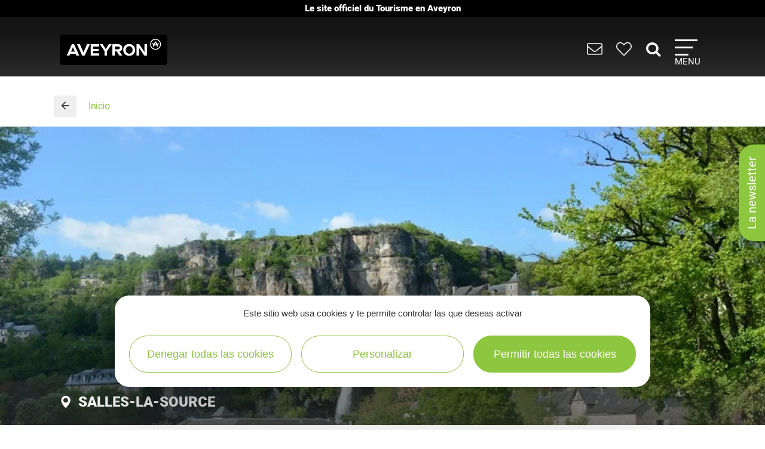

--- FILE ---
content_type: text/html; charset=UTF-8
request_url: https://www.tourisme-aveyron.com/es/diffusio/visitas-turisticas/village-de-salles-la-source-salles-la-source_TFO373743215795
body_size: 14134
content:
<!DOCTYPE html>
<html lang="es" dir="ltr" prefix="og: https://ogp.me/ns#">
  <head>
    <meta charset="utf-8" />
<link rel="canonical" href="https://www.tourisme-aveyron.com/es/diffusio/visitas-turisticas/village-de-salles-la-source-salles-la-source_TFO373743215795" />
<meta property="og:url" content="https://www.tourisme-aveyron.com/es/diffusio/visitas-turisticas/village-de-salles-la-source-salles-la-source_TFO373743215795" />
<meta itemprop="name" content="Village de Salles-la-Source, Salles-la-Source" />
<meta property="og:title" content="Village de Salles-la-Source, Salles-la-Source" />
<meta itemprop="image" content="https://medias.hit.enaveyron.fr/fiches/18999/images/272524_de1598de-9e0b-480c-9469-6ce102594396/600.webp" />
<meta property="og:image" content="https://medias.hit.enaveyron.fr/fiches/18999/images/272524_de1598de-9e0b-480c-9469-6ce102594396/600.webp" />
<meta property="og:type" content="article" />
<meta property="og:site_name" content="Tourisme Aveyron" />
<script type="text/javascript">var bskConfig = {"idSite":"Adt12","map":{"center":[44.3584635,2.5616142],"zoom":9,"markers":{"icon":{"iconUrl":"https:\/\/www.tourisme-aveyron.com\/lae\/services1.0\/plugins\/laetis\/diffusio-258\/ext-cdt12_site_SQL3c\/assets\/leaflet-markers\/defaultSeo.png","iconAnchor":[25,55]}},"overlay":{"url":"https:\/\/www.tourisme-aveyron.com\/lae\/services1.0\/plugins\/laetis\/diffusio-258\/ext-cdt12_site_SQL3c\/searchCriteriaIhm\/Carte\/12.json","style":{"color":"#669624","weight":2,"fillColor":"#669624"}}},"diffusio":{"url":"https:\/\/www.tourisme-aveyron.com\/lae\/services1.0\/plugins\/laetis\/diffusio-258\/ext-cdt12_site_SQL3c\/presViews\/OiDetail\/viewBasket\/outputOiDetailBasket.ajx.php","repertoire":"\/ext-cdt12_site_SQL3c"},"login":{"facebook":{"clientId":"178794049586558"},"google":{"clientId":"935534603576-u2jbb1np4u73shadnlt2tkhvdg7b266m.apps.googleusercontent.com"}},"list":{"urlTextInput":false,"sourceCodePaste":false,"disableDrag":false}};</script>
<meta name="Generator" content="Drupal 10 (https://www.drupal.org)" />
<meta name="MobileOptimized" content="width" />
<meta name="HandheldFriendly" content="true" />
<meta name="viewport" content="width=device-width, initial-scale=1.0" />

    <title>Village de Salles-la-Source, Salles-la-Source | Turismo en Aveyron</title>
    <link rel="stylesheet" media="all" href="/libraries/slick/slick/slick.css?t8hkne" />
<link rel="stylesheet" media="all" href="/core/modules/system/css/components/align.module.css?t8hkne" />
<link rel="stylesheet" media="all" href="/core/modules/system/css/components/fieldgroup.module.css?t8hkne" />
<link rel="stylesheet" media="all" href="/core/modules/system/css/components/container-inline.module.css?t8hkne" />
<link rel="stylesheet" media="all" href="/core/modules/system/css/components/clearfix.module.css?t8hkne" />
<link rel="stylesheet" media="all" href="/core/modules/system/css/components/details.module.css?t8hkne" />
<link rel="stylesheet" media="all" href="/core/modules/system/css/components/hidden.module.css?t8hkne" />
<link rel="stylesheet" media="all" href="/core/modules/system/css/components/item-list.module.css?t8hkne" />
<link rel="stylesheet" media="all" href="/core/modules/system/css/components/js.module.css?t8hkne" />
<link rel="stylesheet" media="all" href="/core/modules/system/css/components/nowrap.module.css?t8hkne" />
<link rel="stylesheet" media="all" href="/core/modules/system/css/components/position-container.module.css?t8hkne" />
<link rel="stylesheet" media="all" href="/core/modules/system/css/components/reset-appearance.module.css?t8hkne" />
<link rel="stylesheet" media="all" href="/core/modules/system/css/components/resize.module.css?t8hkne" />
<link rel="stylesheet" media="all" href="/core/modules/system/css/components/system-status-counter.css?t8hkne" />
<link rel="stylesheet" media="all" href="/core/modules/system/css/components/system-status-report-counters.css?t8hkne" />
<link rel="stylesheet" media="all" href="/core/modules/system/css/components/system-status-report-general-info.css?t8hkne" />
<link rel="stylesheet" media="all" href="/core/modules/system/css/components/tablesort.module.css?t8hkne" />
<link rel="stylesheet" media="all" href="/modules/contrib/blazy/css/blazy.css?t8hkne" />
<link rel="stylesheet" media="all" href="/modules/custom/lae_sshare/css/sshare.css?t8hkne" />
<link rel="stylesheet" media="all" href="/lae/public1.0/plugins/vendor/kalendae/kalendae.css?t8hkne" />
<link rel="stylesheet" media="all" href="/lae/public1.0/plugins/vendor/leaflet-1.6.0/leaflet.css?t8hkne" />
<link rel="stylesheet" media="all" href="/lae/public1.0/plugins/vendor/erictheise-rrose-04fac08/leaflet.rrose.css?t8hkne" />
<link rel="stylesheet" media="all" href="/lae/public1.0/plugins/vendor/Leaflet.markercluster-1.0.0/dist/MarkerCluster.css?t8hkne" />
<link rel="stylesheet" media="all" href="/lae/public1.0/plugins/vendor/Leaflet.markercluster-1.0.0/dist/MarkerCluster.Default.css?t8hkne" />
<link rel="stylesheet" media="all" href="/lae/public1.0/plugins/vendor/Leaflet.fullscreen/dist/leaflet.fullscreen.css?t8hkne" />
<link rel="stylesheet" media="all" href="/lae/services1.0/plugins/laetis/diffusio-258/ext-cdt12_site_SQL3c/libs/detail-navigation/detail-navigation.css?t8hkne" />
<link rel="stylesheet" media="all" href="/lae/public1.0/plugins/laetis/dateIhm/DateIhm.css?t8hkne" />
<link rel="stylesheet" media="all" href="/lae/public1.0/plugins/laetis/kal-dispo-101/kal-dispo.css?t8hkne" />
<link rel="stylesheet" media="all" href="/lae/services1.0/plugins/laetis/diffusio-258/ext-cdt12_site_SQL3c/styles/css/dsioOiDetail.css?t8hkne" />
<link rel="stylesheet" media="all" href="https://panier.laetis.fr/dist/v02/css/buttons.css" />
<link rel="stylesheet" media="all" href="/modules/custom/lae_carnet_voyage/css/boutons.css?t8hkne" />
<link rel="stylesheet" media="all" href="/libraries/fancybox/jquery.fancybox.min.css?t8hkne" />
<link rel="stylesheet" media="all" href="/themes/theme_tourisme_aveyron/fonts/aveyron-tourisme-extra/styles.css?t8hkne" />
<link rel="stylesheet" media="all" href="/themes/theme_tourisme_aveyron/styles/css/styles.css?t8hkne" />
<link rel="stylesheet" media="print" href="/themes/theme_tourisme_aveyron/styles/css/print.min.css?t8hkne" />
<link rel="stylesheet" media="all" href="/themes/theme_tourisme_aveyron/styles/css/popup-v4.css?t8hkne" />

    <script src="/themes/lae_base_theme/libs/modernizr.js?v=3.11.7"></script>

    <link rel="apple-touch-icon" sizes="180x180" href="/apple-touch-icon.png">
    <link rel="icon" type="image/png" sizes="32x32" href="/favicon-32x32.png">
    <link rel="icon" type="image/png" sizes="16x16" href="/favicon-16x16.png">
    <meta name="theme-color" content="#ffffff">
    <!-- Google Tag Manager -->
    <script>(function(w,d,s,l,i){w[l]=w[l]||[];w[l].push({'gtm.start':
    new Date().getTime(),event:'gtm.js'});var f=d.getElementsByTagName(s)[0],
    j=d.createElement(s),dl=l!='dataLayer'?'&l='+l:'';j.async=true;j.src=
    'https://www.googletagmanager.com/gtm.js?id='+i+dl;f.parentNode.insertBefore(j,f);
    })(window,document,'script','dataLayer','GTM-WFGWDMV');</script>
    <!-- End Google Tag Manager -->
  </head>
  <body class="path-diffusio" id="top-content">
    <!-- Google Tag Manager (noscript) -->
    <noscript><iframe src="https://www.googletagmanager.com/ns.html?id=GTM-WFGWDMV"
    height="0" width="0" style="display:none;visibility:hidden"></iframe></noscript>
    <!-- End Google Tag Manager (noscript) -->
    <a href="#main-content" class="visually-hidden focusable skip-link">
      Pasar al contenido principal
    </a>
    <p class="b-changement" style="background-color: #000; color: #fff; text-align: center; font-weight: 700; line-height: 1.2; padding: .5rem; margin: 0;">
      Le&nbsp;site&nbsp;officiel du&nbsp;Tourisme&nbsp;en&nbsp;Aveyron
    </p>
    <button id="tgl-pop-btn-news" aria-expanded="false" aria-controls="pop-btn-news">La newsletter</button>
    <div id="pop-btn-news" aria-labelledby="tgl-pop-btn-news" style="display: none;">
      <style>
        #tgl-pop-btn-news {
          position: fixed;
          left: 100%;
          top: 50%;
          transform-origin: left bottom;
          transform: rotate(-90deg);
          background-color: #8dc63f;
          font-size: 1.5rem;
          color: #fff;
          padding: 1rem 2rem;
          z-index: 99990;
          white-space: nowrap;
          border-radius: 25px 25px 0 0;
          box-shadow: -3px 3px 6px rgba(0,0,0,.4);
        }
        #tgl-pop-btn-news:not(.ok) {
          opacity: 0;
          visibility: hidden;
        }
        .mp-visible #tgl-pop-btn-news {
          display: none;
        }
        #tgl-pop-btn-news:hover,
        #tgl-pop-btn-news:focus {
          color: #333;
        }
        #pop-btn-news .h-mobile {
          display: block;
        }
        #pop-btn-news .h-desktop {
          display: none;
        }
        #pop-btn-news {
          padding: 0;
          max-width: 94vw;
        }
        #pop-btn-news .mauticform_wrapper {
          padding: 2rem;
          margin: 0;
        }
        #pop-btn-news .fancybox-close-small::after {
          background-color: #031313;
          color: #fff;
          font-size: 4rem;
        }
        @media screen and (min-width: 600px) {
          #pop-btn-news .h-mobile {
            display: none;
          }
          #pop-btn-news .h-desktop {
            display: block;
          }
          #tgl-pop-btn-news {
            font-size: 2rem;
          }
        }
        @media screen and (max-width: 600px) {
          .pop-slide::before {
            display: none;
          }
          .fancybox-container .mauticform-button-wrapper .mauticform-button.btn-default {
            font-size: 18px;
          }
        }
      </style>
      <img src="/themes/theme_tourisme_aveyron/img/popup/marion-mobile.jpg" class="h-mobile" width="575" height="300" alt="Les escapades de Marion, le meilleur de l'Aveyron dans votre boîte mail">
      <img src="/themes/theme_tourisme_aveyron/img/popup/marion-desktop.jpg" class="h-desktop" width="455" height="302" alt="Les escapades de Marion, le meilleur de l'Aveyron dans votre boîte mail">
      <script src="https://crm-cdt.tourisme-aveyron.com/form/generate.js?id=43"></script>
    </div>
    
      <div class="dialog-off-canvas-main-canvas" data-off-canvas-main-canvas>
      <div id="page-wrapper"  class="page-diffusio-visitas-turisticas-village-de-salles-la-source-salles-la-source_TFO373743215795 sans-bandeau no-min-w">
      
  <div class="main-header-transparent">
    <div class="layout-container">
      <p class="site-logo">
                  <a href="/en/home">
            <img src="/themes/theme_tourisme_aveyron/img/marque-aveyron.png" alt="Tourisme Aveyron" />
          </a>
              </p>
      <nav>
  <ul class="nav-icons">
    <li>
      <a href="/es/informaciones-practicas" title="INFORMACIONES PRACTICAS">
        <i aria-hidden="true" class="icon icon-envelope">&nbsp;</i>
      </a>
    </li>
    <li>
      <a class="monsejour dsioBasketButton" href="/es/carnet-de-voyage" title="Mi guía de ruta">
        <i aria-hidden="true" class="icon icon-heart-light">&nbsp;</i>
      </a>
    </li>
    <li class="ni-recherche">
      <a href="#formRecherche2" title="Rechercher dans le site">
        <i aria-hidden="true" class="icon icon-search">&nbsp;</i>
      </a>
      <form name="formRecherche" method="get" accept-charset="UTF-8" action="/es/buscar" id="formRecherche2">
        <label class="hidden" for="motRecherche2" title="Veuillez saisir votre recherche" accesskey="2">Votre recherche</label>
        <input type="text" class="input-recherche" name="q" id="motRecherche2" placeholder="Que recherchez vous ?">
        <button type="submit" title="Lancer la recherche"><i class="icon-search" aria-hidden="true"></i></button>
      </form>
    </li>
    <li>
      <a class="nav-burger" href="#menu-principal" aria-controls="menu-principal" aria-expanded="false">
        <span class="i"></span>
        <span class="l">Menu</span>
      </a>
    </li>
  </ul>
  <div id="menu-principal">
    <div class="step-1">
      <div class="layout-container">
        <div class="col-g">
          <ul class="nav-m-list">
            <li>
              <a href="/es/descubrir">
                <i class="icon icon-angle-right" aria-hidden="true"></i>
                Descubrir
              </a>
            </li>
            <li>
              <a href="#menu-voir-faire" aria-expanded="false" aria-controls="menu-voir-faire">
                <i class="icon icon-angle-right" aria-hidden="true"></i>
                Qué hacer ?
              </a>
            </li>
            <li>
              <a href="#menu-loger" aria-expanded="false" aria-controls="menu-loger">
                <i class="icon icon-angle-right" aria-hidden="true"></i>
                Housing
              </a>
            </li>
            <li>
              <a href="/es/disfrutar/llegar-la-mesa/restaurante-en-aveyron" title="Descubrir la gastronomía y las especialidades del Aveyron"> 
                <i class="icon icon-angle-right" aria-hidden="true"></i>
                Saboreo
              </a>
            </li>
            <li>
              <a href="/es/eventos/agenda-en-aveyron" title="Toda la agende de Aveyron">
                <i class="icon icon-angle-right" aria-hidden="true"></i>
                Eventos
              </a>
            </li>
          </ul>
          <form name="formRecherche" method="get" accept-charset="UTF-8" action="/es/buscar" id="formRecherche">
            <label class="hidden" for="motRecherche" title="Veuillez saisir votre recherche" accesskey="2">Votre recherche</label>
            <input type="text" class="input-recherche" name="q" id="motRecherche" placeholder="Que recherchez vous ?">
            <button type="submit" title="Lancer la recherche"><i class="icon-search" aria-hidden="true"></i></button>
          </form>
          <div class="ct-social">
            <ul class="social">
              <li><a href="https://www.facebook.com/TourismeAveyron" target="_blank" class="btn btn-social btn-social--facebook"><i class="icon icon-facebook" aria-hidden="true"></i></a></li>
              <li><a href="https://www.instagram.com/tourisme_aveyron" target="_blank" class="btn btn-social btn-social--instagram"><i class="icon icon-instagram" aria-hidden="true"></i></a></li>
              <li><a href="https://www.tiktok.com/@tourisme_aveyron" target="_blank" class="btn btn-social btn-social--tiktok"><i class="lae-icon-tiktok" aria-hidden="true"></i></a></li>
            </ul>
                            <div class="region region-menu-droite-rs">
    <div class="language-switcher-language-url language-blocklanguage-interface" id="block-selecteurdelangue" role="navigation">
    
        
            
<ul class="foreign-links lae-grid jc-center list--no-style"><li hreflang="fr"><a href="https://www.tourisme-aveyron.com/fr/diffusio/patrimoine-culturel-visites/village-de-salles-la-source-salles-la-source_TFO373743215795" class="language-link" hreflang="fr">fr</a></li><li hreflang="en"><a href="https://www.tourisme-aveyron.com/en/diffusio/sites-visit/village-de-salles-la-source-salles-la-source_TFO373743215795" class="language-link" hreflang="en">en</a></li><li hreflang="nl"><a href="https://www.tourisme-aveyron.com/nl/diffusio/te-bezoeken-sites/village-de-salles-la-source-salles-la-source_TFO373743215795" class="language-link" hreflang="nl">nl</a></li><li hreflang="es"><a href="https://www.tourisme-aveyron.com/es/diffusio/visitas-turisticas/village-de-salles-la-source-salles-la-source_TFO373743215795" class="language-link is-active" hreflang="es">es</a></li></ul>
    </div>

  </div>

                      </div>
        </div>
        <div class="col-d">
                        <div class="region region-menu-principal">
    <div id="block-titreexperiences" class="block-content486ee0f6-22d3-4480-8a36-f3c36fe18ba7">
    
        
                        <div class="body"><p class="title"><strong>Expériences</strong> à vivre</p>
</div>
      
    </div>
<div id="block-experienceenavantmenuprincipal" class="block-content219bf4e9-4d94-4f23-bce0-36c46e2c505b">
    
    
            <div class="menu-blog">
            <div class="lae-grid  lae-grid--no-spacing  mt-20">
                <div class="lae-col-6 lae-sm-12 lae-ph-12">
                    <div class="menu-blog__vignette">
                        <a title="Randonnée autour de Sylvanès"
                        target="_blank"
                        href="https://www.tourisme-aveyron.com/fr/decouvrir/experiences-en-aveyron/randonnee-autour-sylvanes">
                                    <div class="field-blog-vignette">  <img loading="lazy" src="/sites/default/files/styles/blog_teaser/public/upload/decouvrir/experiences/sylvanes-rando/eglise-russe-sylvanes-steloweb-ot-rougier-aveyron-sud.jpg?h=7929439a&amp;itok=utsnKEbI" width="420" height="252" alt="Randonnée autour de Sylvanès" />


</div>
      
                        </a>
                    </div>
                </div>
                <div class="lae-col-6 lae-sm-12 lae-ph-12">
                    <p class="menu-blog__title  mt-15">
                        <a title="Randonnée autour de Sylvanès"
                        target="_blank"
                        href="https://www.tourisme-aveyron.com/fr/decouvrir/experiences-en-aveyron/randonnee-autour-sylvanes">Randonnée autour de Sylvanès</a>
                    </p>
                    <p>
                                                                                                <a href="/fr/decouvrir/experiences-en-aveyron/" class="btn btn--colored btn--green" title="Toutes les expériences">
                        <span>Toutes les expériences</span>
                        </a>
                                            </p>
                </div>
            </div>
        </div>
    </div>
<div id="block-titrenosblogs" class="block-contentd37da3e9-af62-4789-af7f-7aa6d7114703">
    
        
                        <div class="body"><p class="title"><strong>Nos</strong> blogs</p>
</div>
      
    </div>
<div id="block-blogdecouvrirmenuprincipal" class="block-content95f09863-4068-4348-9d60-c181c3662d2b">
    
    
            <div class="menu-blog">
            <div class="lae-grid  lae-grid--no-spacing  mt-20">
                <div class="lae-col-6 lae-sm-12 lae-ph-12">
                    <div class="menu-blog__vignette">
                        <a title="12 conseils pour découvrir l’Aveyron"
                        target="_blank"
                        href="https://decouvrir.blog.tourisme-aveyron.com/12-conseils-pour-decouvrir-l-aveyron/">
                                    <div class="field-blog-vignette">  <img loading="lazy" src="/sites/default/files/styles/blog_teaser/public/upload/blog/rando-aubrac_c_g.-diaz.jpg?h=88ce3fa4&amp;itok=OMSSrKY8" width="420" height="252" alt="Rando Aubrac" />


</div>
      
                        </a>
                    </div>
                </div>
                <div class="lae-col-6 lae-sm-12 lae-ph-12">
                    <p class="menu-blog__title  mt-15">
                        <a title="12 conseils pour découvrir l’Aveyron"
                        target="_blank"
                        href="https://decouvrir.blog.tourisme-aveyron.com/12-conseils-pour-decouvrir-l-aveyron/">12 conseils pour découvrir l’Aveyron</a>
                    </p>
                    <p>
                                                                        <a class="link--blog-buble"
                        href="https://decouvrir.blog.tourisme-aveyron.com" target="_blank"
                        title="Le blog découvrir l'Aveyron">Blog <strong>découvrir</strong>
                            <span aria-hidden="true" class="icon icon-blog">&nbsp;</span>
                            <span aria-hidden="true" class="icon icon-angle-right">&nbsp;</span>
                        </a>
                                                                    </p>
                </div>
            </div>
        </div>
    </div>
<div id="block-blogdegustermenuprincipal" class="block-contentf45505b6-a3ec-4206-9345-0402ff6573ee">
    
    
            <div class="menu-blog">
            <div class="lae-grid  lae-grid--no-spacing  mt-20">
                <div class="lae-col-6 lae-sm-12 lae-ph-12">
                    <div class="menu-blog__vignette">
                        <a title="La recette de l&#039;aligot de l&#039;Aubrac"
                        target="_blank"
                        href="https://degustez.blog.tourisme-aveyron.com/la-recette-traditionnelle-laligot-de-laubrac/">
                                    <div class="field-blog-vignette">  <img loading="lazy" src="/sites/default/files/styles/blog_teaser/public/upload/savourer/la-gastronomie-aveyronnnaise/specialites/images-blocs/aligot-de-l-aveyron-c-m-hennessy-aveyron-attractivite-tourisme.jpg?h=96d79cf4&amp;itok=lGrrF4yH" width="420" height="252" alt="Aligot de l&#039;Aveyron" />


</div>
      
                        </a>
                    </div>
                </div>
                <div class="lae-col-6 lae-sm-12 lae-ph-12">
                    <p class="menu-blog__title  mt-15">
                        <a title="La recette de l&#039;aligot de l&#039;Aubrac"
                        target="_blank"
                        href="https://degustez.blog.tourisme-aveyron.com/la-recette-traditionnelle-laligot-de-laubrac/">La recette de l&#039;aligot de l&#039;Aubrac</a>
                    </p>
                    <p>
                                                <a class="link--blog-buble"
                        href="https://deguster.blog.tourisme-aveyron.com" target="_blank"
                        title="Le blog Déguster l'Aveyron">Blog <strong>déguster</strong>
                            <span aria-hidden="true" class="icon icon-blog">&nbsp;</span>
                            <span aria-hidden="true" class="icon icon-angle-right">&nbsp;</span>
                        </a>
                                                                                            </p>
                </div>
            </div>
        </div>
    </div>

  </div>

                  </div>
      </div>
    </div>
                  <div id="menu-voir-faire"  class="region region-menu-voir-faire main-sub-menu">
    <div class="layout-container main-sub-menu__container lae-grid pt-20 justify-content-around">
      <div id="block-menuvisiter" class="block-content761d2c80-33ec-4acc-a8b8-6691c6a3f2ac">
    
        
                        <div class="body"><p class="title"><strong>Visitar</strong></p>

<ul class="list--arrow">
	<li><a data-entity-substitution="canonical" data-entity-type="node" data-entity-uuid="24691494-c1c9-46be-a00f-40ecb0e93770" href="/es/ver-y-hacer/visitar/patrimonio/patrimonio-en-aveyron" title="Patrimonio del Aveyron">Patrimonio</a></li>
	<li><a data-entity-substitution="canonical" data-entity-type="node" data-entity-uuid="f548c486-70f3-4383-9fec-b50af9964578" href="/es/ver-y-hacer/visitar/museos-artes-exposiciones/cultura-en-el-aveyron" title="Museos, arte, exposiciones">Museos, arte, exposiciones</a></li>
	<li><a data-entity-substitution="canonical" data-entity-type="node" data-entity-uuid="e6b8b47b-7539-464e-803b-9e75db821239" href="/es/ver-y-hacer/visitar/lugares-naturales-del-aveyron" title="Lugares naturales">Lugares naturales</a></li>
	<li><a data-entity-substitution="canonical" data-entity-type="node" data-entity-uuid="b81bfca4-ebbb-45ad-ac59-b90029413c35" href="/es/ver-y-hacer/visitar/parques-tematicos-y-animales-en-aveyron" title="Parques temáticos y de animales">Parques temáticos y de animales</a></li>
	<li><a data-entity-substitution="canonical" data-entity-type="node" data-entity-uuid="77934946-67d3-44f9-a7c5-8ae7cf2ba29a" href="/es/ver-y-hacer/visitar/en-tren-en-barco-para-visitar-el-aveyron" title="En tren, en barco, en Aveyron">En tren, en barco</a></li>
	<li><a data-entity-substitution="canonical" data-entity-type="node" data-entity-uuid="ad550a46-4af4-4710-92dd-985e9735c257" href="/es/ver-y-hacer/visitar/artesanos-y-empresas/artesanos-y-empresas-del-aveyron" title="Artesanos y empresas del Aveyron">Artesanos y empresas</a></li>
	<li><a data-entity-substitution="canonical" data-entity-type="node" data-entity-uuid="6face789-5b44-49e9-8d06-6340f264d946" href="/es/ver-y-hacer/visitar/la-granja/las-visitas-las-granjas-en-aveyron" title="Las visitas a las granjas en Aveyron">Las visitas a las granjas</a></li>
	<li><a data-entity-substitution="canonical" data-entity-type="node" data-entity-uuid="af29feb8-6b92-4bcb-966d-85a3726ed903" href="/es/ver-y-hacer/visitar/visitas-gastronomicas" title="Visitas gastronómicas en Aveyron">Visitas gastronómicas</a></li>
</ul>
</div>
      
    </div>
<div id="block-menusportetnature" class="block-content8558d1dc-ec6d-4ba6-b908-7c362f506903">
    
        
                        <div class="body"><p class="title"><strong>Deportes</strong> &amp; <strong>Ocio</strong></p>

<div class="lae-grid lae-grid--no-spacing">
<ul class="lae-col lae-col-6 lae-ph-12 list--arrow">
	<li><a data-entity-substitution="canonical" data-entity-type="node" data-entity-uuid="cd02d418-63df-4c45-ae49-e0f40b29820a" href="/es/ver-y-hacer/actividades/senderismo/senderismo-en-el-aveyron" title="Senderismo en Aveyron">Senderismo</a></li>
	<li><a data-entity-substitution="canonical" data-entity-type="node" data-entity-uuid="65617cdd-9d97-4295-a94e-9fa0c6f4673a" href="/es/ver-y-hacer/actividades/trail-running/trail-running-en-aveyron" title="Trail Running en Aveyron">Trail Running</a></li>
	<li><a data-entity-substitution="canonical" data-entity-type="node" data-entity-uuid="f8973af7-f582-40a3-a9d5-973c66f88849" href="/es/ver-y-hacer/actividades/ciclismo/ciclismo-en-aveyron-0" title="Ciclismo en Aveyron">Ciclismo </a></li>
	<li><a data-entity-substitution="canonical" data-entity-type="node" data-entity-uuid="fdd428c4-e5ef-43f6-9c1c-69bbed9ffe52" href="/es/ver-y-hacer/actividades/mountain-bike/mountain-bike-en-aveyron" title="BTT en Aveyron">BTT</a></li>
	<li><a data-entity-substitution="canonical" data-entity-type="node" data-entity-uuid="44c87e1d-258b-4dcc-a9a9-103847ef29cf" href="/es/ver-y-hacer/actividades/equitacion-en-aveyron" title="Equitación en Aveyron">Equitación</a></li>
	<li><a data-entity-substitution="canonical" data-entity-type="node" data-entity-uuid="c0b6b326-5ba8-44e2-b979-7501889077d6" href="/es/ver-y-hacer/actividades/escalada-espeleologia-ferrata-en-el-aveyron" title="Escalada, espeleología, vía ferrata">Escalada, espeleología, vía ferrata</a></li>
	<li><a data-entity-substitution="canonical" data-entity-type="node" data-entity-uuid="51239e3e-aa67-4fab-abfc-5af7c6e3ef08" href="/es/ver-y-hacer/actividades/parques-aventura-en-aveyron" title="Aventura y juegos en Aveyron">Aventura y juegos</a></li>
	<li><a data-entity-substitution="canonical" data-entity-type="node" data-entity-uuid="cd48a5a6-5418-4054-b2b5-24b9a4e4ed69" href="/es/ver-y-hacer/actividades/nieve/nieve-y-deportes-invierno-en-el-aveyron" title="Nieve en Aveyron">Nieve</a></li>
</ul>

<ul class="lae-col lae-col-6 lae-ph-12 list--arrow">
	<li><a data-entity-substitution="canonical" data-entity-type="node" data-entity-uuid="1b95f1aa-935a-4fcd-93e9-ff30da8da504" href="/es/ver-y-hacer/actividades/pesca/pesca-en-el-aveyron" title="Pesca en Aveyron">Pesca</a></li>
	<li><a data-entity-substitution="canonical" data-entity-type="node" data-entity-uuid="d13ebed0-550c-4a8d-a4b9-48194ed0ea54" href="/es/ver-y-hacer/actividades/aguas-bravas-piraguismo-en-el-aveyron" title="Aguas bravas, piragüismo en el Aveyron">Aguas bravas, piragüismo...</a></li>
	<li><a data-entity-substitution="canonical" data-entity-type="node" data-entity-uuid="1ee7a8fa-82f1-4ef2-8965-eefe097afa8e" href="/es/ver-y-hacer/actividades/actividades-nauticas-bano-en-aveyron" title="Actividades náuticas, baño en Aveyron">Actividades náuticas, baño</a></li>
	<li><a data-entity-substitution="canonical" data-entity-type="node" data-entity-uuid="72f62860-31e6-448e-be73-ead4aabbc4eb" href="/es/ver-y-hacer/actividades/deportes-aereos" title="Deportes aéreos en Aveyron">Deportes aéreos</a></li>
	<li><a data-entity-substitution="canonical" data-entity-type="node" data-entity-uuid="200a4f93-f2b1-411f-a3b8-4c87ae930f6f" href="/es/ver-y-hacer/actividades/golf-en-aveyron" title="Golf en Aveyron">Golf</a></li>
	<li><a data-entity-substitution="canonical" data-entity-type="node" data-entity-uuid="4f2030fd-5fba-4b18-84a9-86e663e98c58" href="/es/ver-y-hacer/actividades/deportes-motorizados-en-aveyron" title="Deportes motorizados en Aveyron">Deportes motorizados</a></li>
	<li><a data-entity-substitution="canonical" data-entity-type="node" data-entity-uuid="ccc3ce34-31ca-4ef6-a530-5ab14e5dff9a" href="/es/ver-y-hacer/actividades/bienestar-en-aveyron" title="Bienestar en Aveyron">Bienestar</a></li>
	<li><a data-entity-substitution="canonical" data-entity-type="node" data-entity-uuid="123fea67-d2f5-4f69-a40b-0440b5e1b11b" href="/es/ver-y-hacer/actividades/otras-actividades-en-aveyron" title="Otras actividades en Aveyron">Otras actividades</a></li>
</ul>
</div>
</div>
      
    </div>

      <div class="lae-col lae-col-12 align-self-end mb-0">
        <a href="#close" title="Fermer le sous-menu" class="close-submenu"><i class="icon icon-close" aria-hidden="true"></i>cerrar</a>
      </div>
    </div>
  </div>

                        <div id="menu-loger"  class="region region-menu-loger main-sub-menu">
    <div class="layout-container main-sub-menu__container lae-grid pt-20">
      <div id="block-menutypeshebergements-2" class="block-content721f6a87-cf98-4900-b03f-1646e3a0578f">
    
        
                        <div class="body"><p class="title">Tipos de <strong>alojamiento</strong></p>

<ul class="list--arrow">
	<li><a data-entity-substitution="canonical" data-entity-type="node" data-entity-uuid="e9287ca3-f9e2-46f9-9540-e2f212dc7bf5" href="/es/alojamiento/hoteles-en-aveyron" title="Hoteles en Aveyron">Hoteles</a></li>
	<li><a data-entity-substitution="canonical" data-entity-type="node" data-entity-uuid="65d5630e-5892-446e-9526-d2a107317d6f" href="/es/alojamiento/casas-huespedes-en-aveyron" title="Casas de huéspedes en Aveyron">Casas de huéspedes</a></li>
	<li><a data-entity-substitution="canonical" data-entity-type="node" data-entity-uuid="3cac5ec7-ff87-4f58-927a-dc5d31210714" href="/es/alojamiento/casas-rurales-y-alquiler" title="Casas rurales y de alquiler en Aveyron">Casas rurales y de alquiler</a></li>
	<li><a data-entity-substitution="canonical" data-entity-type="node" data-entity-uuid="37394818-5f9e-4eba-8f31-81e2f37b0c1b" href="/es/alojamiento/campings-en-aveyron" title="Campings">Campings </a></li>
	<li><a data-entity-substitution="canonical" data-entity-type="node" data-entity-uuid="efd5cc2c-bd13-4f40-83ba-23232fbf5193" href="/es/alojamiento/centros-vacaciones" title="Centros de vacaciones en Aveyron">Centros de vacaciones</a></li>
	<li><a data-entity-substitution="canonical" data-entity-type="node" data-entity-uuid="dfc3d10b-e78b-4469-baab-492b01e761e3" href="/es/alojamiento/alojamientos-colectivos-en-aveyron" title="Alojamientos colectivos en Aveyron">Alojamientos colectivos</a></li>
	<li><a data-entity-substitution="canonical" data-entity-type="node" data-entity-uuid="37b48bfa-a3c4-47bd-9800-22953e51f9a6" href="/es/alojamiento/autocaravana/camping-car-en-aveyron" title="Camping-car en Aveyron">Autocaravana</a></li>
	<li><a data-entity-substitution="canonical" data-entity-type="node" data-entity-uuid="2bb6878e-b6ae-4a1f-8de5-467d45d60c76" href="/es/alojamiento/alojamientos-insolitos-en-aveyron" title="Alojamientos insólitos en Aveyron">Alojamientos insólitos</a></li>
	<li><a data-entity-substitution="canonical" data-entity-type="node" data-entity-uuid="bf695ba7-ee81-4af2-afb1-fa3bc1320306" href="/es/alojamiento/otros-alojamientos-en-aveyron" title="Otros alojamientos en Aveyron">Otros alojamientos</a></li>
</ul>
</div>
      
    </div>
<div id="block-menuhebergementsdispo" class="block-content0bb3805c-695d-47eb-85ac-97745342a8b1">
    
        
                        <div class="body"><p><a class="link--dispo" data-entity-substitution="canonical" data-entity-type="node" data-entity-uuid="17dcdc0f-9461-4f11-8bf0-c2499f361235" href="/es/alojamiento/todos-los-alojamientos-en-aveyron" title="Todos los alojamientos del Aveyron"><i aria-hidden="true" class="icon-key">&nbsp;</i><br>
Todos<br>
los alojamientos</a></p>
</div>
      
    </div>

      <div class="lae-col lae-col-12 align-self-end mb-0">
        <a href="#close" title="Fermer le sous-menu" class="close-submenu"><i class="icon icon-close" aria-hidden="true"></i>cerrar</a>
      </div>
    </div>
  </div>

      
    <a href="javascript:;" class="close-mp">
      <i class="icon icon-close" aria-hidden="true"></i>            
    </a>

  </div>
</nav>    </div>
  </div>


      <div id="main-wrapper" class="layout-main-wrapper">
            <main id="content">
      <a id="main-content" tabindex="-1"></a>
      
        <div class="region region-content">
    <div data-drupal-messages-fallback class="hidden"></div><div id="block-filsdariane" class="breadcrumb-block">
    
        
                    <section id="system-breadcrumb">
        <nav aria-labelledby="system-breadcrumb">
            <div class="layout-container">
                <ol class="breadcrumb" itemscope itemtype="http://schema.org/BreadcrumbList">
                                                                                                                                                                <li class="breadcrumb__return">
                            <a href="/es"><i class="icon icon-arrow-back" aria-hidden="true"></i></a>
                        </li>
                                                                                                                <li class="breadcrumb__item"  itemprop="itemListElement" itemscope itemtype="https://schema.org/ListItem">
                                <a href="/es" itemprop="item">
                                <span itemprop="name">Inicio</span>
                                </a>
                                <meta itemprop="position" content="0" />
                            </li>
                                                                                    </ol>
            </div>
        </nav>
    </section>

    </div>
<div id="block-theme-tourisme-aveyron-content" class="main-block">
    
        
            
<script type="text/javascript">

if (!dsioLangSetting) {
  var dsioLangSetting = 'es';
}
  if(!dsioAppLayerDetailSettings) {var dsioAppLayerDetailSettings={};}

  dsioAppLayerDetailSettings['oneDetail']={
    appLayerId:'oneDetail',
    withBasket:{
      use:false,
      isSessionPersistent:false
    },
    layout: { 
      backButtonIhm:'.dsioRetourListe',
      divTurnPageIhm:'.dsioDivTurnPage'
    },
    confs:{
      displayStyle:'defaultSeo',
      hubDispoUsePersonQty:false
    },
    calculatedValues:{
      dsioIdDetail:'TFO373743215795'
    }
  };

</script>
<div class="header ">
    
                        <div class="dsio-ban dsio-ban--paysage">
                        <img class="dsio-ban__img lazyload"
                             src="https://medias.hit.enaveyron.fr/fiches/18999/images/272524_de1598de-9e0b-480c-9469-6ce102594396/1920.webp"
                             data-src="https://medias.hit.enaveyron.fr/fiches/18999/images/272524_de1598de-9e0b-480c-9469-6ce102594396/1920.webp"
                             alt="Village de Salles-la-Source, OFFICE DE TOURISME de CONQUES-MARCILLAC">
                    </div>
                    
    <div class="header-content lae-grid al-center">
        <div class="layout-container">
            <div class="lae-grid lae-grid--no-spacing jc-between al-end">

                                    <div>
                        <p class="theme-color text-uppercase type"></p>
                        <p class="text-uppercase white commune">
                            <i class="icon-dsio-marker"></i>
                            Salles-la-Source                        </p>
                    </div>
                    
                


            </div>
        </div>
    </div>

</div>

<div id="bodyDetail">
    <nav role="navigation" class="navigation">
    <div id="sectionMenu" class="section-diffusio__menu">
        
        <div class="layout-container">
            <ul class="lae-grid lae-grid--no-spacing jc-start al-center separator separator">
                <li class="lae-col"><a title="Présentation" class="navigation-menu__link current"
                                       href="#dsio-detail-presentation">Presentación</a></li>
                                                <li class="lae-col"><a title="Localisation" class="navigation-menu__link"
                                       href="#dsio-detail-localisation">Localización</a>
                </li>
                <li class="lae-col"><a title="Contacts" class="navigation-menu__link"
                                       href="#dsio-detail_contactResa">Contacto</a></li>

                
                
            </ul>

    </div>
</nav>

<div name="presentation" class="" id="dsio-detail-presentation">
  <div class="layout-container">
    <div class="lae-grid  lae-grid--no-spacing  separator">
      <div class="lae-col lae-ph-12 lae-sm-12 lae-md-8 lae-lg-8 bloc-padding">
        
        
        <h1 class="text-uppercase">Village de Salles-la-Source                  </h1>
        
                <p></p>        
                  <div>
          <ul class="list--no-style f-list-btns">                <li><a class="btn btn--black-border mb-10" href="https://medias.hit.enaveyron.fr/fiches/18999/documents/f5e8b63a-482f-4437-83d9-95f81b12fe33.pdf"
                                         target="_blank"
                                         title="circuit découverte du village de Salles-la-Source">circuit découverte du village de Salles-la-Source (PDF)</a>
                </li>          </ul>
          </div>        
      </div>
      <div class="lae-col lae-ph-12 lae-sm-12 lae-md-4 lae-lg-4 bloc-padding">
                         <ul class="icons-list  list--no-style separator">
          
                    
                            </ul>
                <div class="bskLk">
          <a href="javascript:;" class="bsk-app-link bsk dsioBskAddBtn"
             data-type="oiId" data-id="TFO373743215795"
             data-lat="44.4357"
             data-lng="2.51363">
            <span
              class="bsk-add">Añadir al libro de ruta</span>
            <span
              class="bsk-remove">Añadido al libro de ruta</span>
          </a>
        </div>

        
      </div>
    </div>
  </div>
</div>

  <div id="dsio-detail-gallerie">
    <div class="layout-container  no-spacing">
      <div id="galerie-medias"
           class="field-medias lae-grid">

                                <div class="lae-col lae-sm-12 lae-ph-12 lae-md-6 lae-lg-6">
              <div class="media-container">
                <a class="galerie__media" href="https://medias.hit.enaveyron.fr/fiches/18999/images/272524_de1598de-9e0b-480c-9469-6ce102594396/1920.webp"
                   data-caption="Village de Salles-la-Source, OFFICE DE TOURISME de CONQUES-MARCILLAC">
                  <img class="objectfit lazyload"
                       src="[data-uri]"
                                              data-src="https://medias.hit.enaveyron.fr/fiches/18999/images/272524_de1598de-9e0b-480c-9469-6ce102594396/600.webp"
                                              data-vignette1="https://medias.hit.enaveyron.fr/fiches/18999/images/272524_de1598de-9e0b-480c-9469-6ce102594396/600.webp"
                                               alt="Village de Salles-la-Source, OFFICE DE TOURISME de CONQUES-MARCILLAC">
                                  </a>
              </div>
            </div>


            
                      <div class="lae-col lae-md-6 lae-lg-6 hidden-phone">
            <div class="media-container empty"></div>
          </div>
                </div>
    </div>
  </div>
    <div id="dsio-detail-localisation" class="bloc-padding">
        <div class="layout-container">
            <div class="lae-grid lae-grid--no-spacing jc-between al-center">
                <p class="lae-col lae-col-6 lae-ph-12 lae-sm-12 text-align-center"><span class="h2-stl h2-size white">Localización</span></p>
                <div class="lae-col lae-col-6 lae-ph-12 lae-sm-12">
                                            <p class="p-icon white adresse"><i class="icon icon-map-marker" aria-hidden="true"></i>
                            <strong>Village de Salles-la-Source</strong><br>12330 Salles-la-Source                                                            <br>lat. 44.4357 - lon. 2.51363                                                        </p>
                                        </div>
            </div>
        </div>
    </div>
<div id="bandeauHautDetail" class="bloc-padding inlineMap" data-x="44.4357" data-y="2.51363"></div>  <a name="dsio-detail_contactResa"></a>
  <div id="dsio-detail_contactResa" name="dsio-detail_contactResa" class="bloc-padding">

  <div class="layout-container  no-spacing">
    <!--<h2><?/*= $this->trads['Resa']; */ ?> <span class="theme-color">&amp;</span> <?/*= $this->trads['Disponibilites']; */ ?></h2>-->
    <p class="text-align-center"><span class="h2-stl h2-size" style="color:rgba(0,0,0,0.87)">Contacto</span></p>

    <div class="lae-grid contact">
              <div class="lae-col lae-ph-12 lae-sm-12 lae-md-6 lae-lg-4">
          <p class="mb-20"><span class="h3-stl h3-size fs-15 text-uppercase fw-bold">Establecimiento</p>
          
<ul class="icons-list  list--no-style">
  <li class="item">
          <strong>Village de Salles-la-Source</strong><br/>
    
    12330 Salles-la-Source    <i class="dsio-icon dsio-icon-marker" aria-hidden="true"></i></li>
              </ul>        </div>
                  
        
                </div>
    <p class="fiches-liees"><br>
          </p>
  </div>
    
</div>


<script type="application/ld+json">
{"@context":"http:\/\/schema.org\/","@type":"LandmarksOrHistoricalBuildings","name":"Village de Salles-la-Source","description":null,"image":"https:\/\/medias.hit.enaveyron.fr\/fiches\/18999\/images\/272524_de1598de-9e0b-480c-9469-6ce102594396\/1920.webp","url":"https:\/\/www.tourisme-aveyron.com\/es\/diffusio\/visitas-turisticas\/village-de-salles-la-source-salles-la-source_TFO373743215795","address":{"@type":"PostalAddress","addressLocality":"Salles-la-Source","addressRegion":"Aveyron","addressCountry":"France","postalCode":"12330","streetAddress":[]},"telephone":null}</script>

    </div>

<div>
    
        
            <div class="layout-container">
            
            <ul class="sshare  lae-grid  lae-grid--no-spacing  list--no-style">
                <li>
                    share                    :
                </li>
                <li>
                    <button class="sshare__btn" data-network="email"><i class="icon icon-envelope"
                                                                        aria-hidden="true"></i> e-mail
                    </button>
                </li>
                <li>
                    <button class="sshare__btn" data-network="messenger"><i class="icon icon-messenger"
                                                                            aria-hidden="true"></i> messenger
                    </button>
                </li>
                <li>
                    <button class="sshare__btn" data-network="facebook"><i class="icon icon-facebook"
                                                                           aria-hidden="true"></i> facebook
                    </button>
                </li>
                <li>
                    <button class="sshare__btn sshare__btn--more" data-network="twitter"><i class="icon icon-twitter"
                                                                                             aria-hidden="true"></i>
                        twitter
                    </button>
                </li>
                <li>
                    <button class="sshare__btn sshare__btn--more" data-network="pinterest"><i
                                class="icon icon-pinterest"
                                aria-hidden="true"></i> pinterest
                    </button>
                </li>
                <li>
                    <button class="sshare__display-more">
                        más                        <i class="icon icon-angle-right" aria-hidden="true"></i>
                    </button>
                </li>
            </ul>
        </div>
    </div>
<div id="block-newsletter" class="block-contentce77d19d-4aca-40f5-b5ff-eda602e0f6d2">
    
        
                        <div class="body"><div class="bandeau-news">
<div>
<p><strong>Newsletter Tourismo en&nbsp;Aveyron</strong></p>

<p>No se pierda nuestro mensual newsletter y déjese inspirar para disfrutar de su estancia en el Aveyron.</p>
</div>

<p><a class="btn" data-entity-substitution="canonical" data-entity-type="node" data-entity-uuid="91b72d33-7104-46c9-a6bc-3d10e41b3a56" href="/fr/newsletter" title="Susribase a nuestro newsletter">¡SUSCRÍBASE A NUESTRO NEWSLETTER AQUÍ!</a></p>
</div>
</div>
      
    </div>

  </div>

    </main>
          </div>
  <footer id="main-footer" class="layout-main-footer">
          <div class="footer__top">
        <div class="layout-container">
            <div class="region region-footer-top">
      <div id="block-lienspratiquesfooter" class="block-contentbeddbc5a-6868-4f78-812d-943257dade81">
    
        
                        <div class="body"><ul class="practical-links-big lae-grid jc-around align-items-end list--no-style">
	<li><a class="link--icon-top" data-entity-substitution="canonical" data-entity-type="node" data-entity-uuid="f20d6dc8-ac60-48a8-a2b7-9205b6d2d156" href="/es/informaciones-practicas/mapa-del-aveyron" title="Carta del Aveyron"><i aria-hidden="true" class="icon icon-fr-map">&nbsp;</i>carta</a></li>
	<li><a class="link--icon-top" data-entity-substitution="canonical" data-entity-type="node" data-entity-uuid="edb1e9d4-a361-43ef-90c5-22966cda465c" href="/es/informaciones-practicas" title="Informaciones practicas"><i aria-hidden="true" class="icon icon-info">&nbsp;</i>informaciones practicas</a></li>
	<li><a class="link--icon-top" data-entity-substitution="canonical" data-entity-type="node" data-entity-uuid="33edbbc1-a715-45e6-99e4-6c651e3c5e17" href="/es/aveyron-en-imagenes" title="El Aveyron en imágenes"><i aria-hidden="true" class="icon icon-camera">&nbsp;</i>en fotos</a></li>
</ul>
</div>
      
    </div>
<div id="block-socialfooteraveyron" class="block-content8d33d43e-ac8c-4ac1-92ef-fe1513d04ff6">
    
        
    <div class="socialfooter--content">
                                <div class="field-facebook"><a href="https://www.facebook.com/TourismeAveyron" rel="nofollow" target="_blank" class="btn btn-social"><i class="icon icon-facebook" aria-hidden="true"></i></a></div>
                  <div class="field-youtube"><a href="https://www.youtube.com/user/TourismeAveyron" rel="nofollow" target="_blank" class="btn btn-social"><i class="icon icon-youtube" aria-hidden="true"></i></a></div>
                  <div class="field-instagram"><a href="https://www.instagram.com/tourisme_aveyron" rel="nofollow" target="_blank" class="btn btn-social"><i class="icon icon-instagram" aria-hidden="true"></i></a></div>
                  <div class="field-pinterest"><a href="https://fr.pinterest.com/tourismeaveyron/" rel="nofollow" target="_blank" class="btn btn-social"><i class="icon icon-pinterest" aria-hidden="true"></i></a></div>
                  <div class="field-tiktok"><a href="https://www.tiktok.com/@tourisme_aveyron" rel="nofollow" target="_blank" class="btn btn-social"><i class="lae-icon-tiktok" aria-hidden="true"></i></a></div>
      
            </div>
</div>
<div id="block-lienspieddepage" class="block-contentfbe190eb-0c41-4078-bd9e-f1324928fb97">
    
        
                        <div class="body"><ul class="contact-links lae-grid jc-center list--no-style  hidden-on-kiosktour">
	<li><a class="link--icon-left" data-entity-substitution="canonical" data-entity-type="node" data-entity-uuid="7eab35ab-35d8-4f0a-bdfd-454ea949eb1d" href="/fr/contactez-nous" title="Formulaire contact"><i aria-hidden="true" class="icon icon-envelope">&nbsp;</i>escríbenos</a></li>
	<li><a class="link--icon-left" href="https://www.facebook.com/messages/t/TourismeAveyron" target="_blank" title="Contacte con nosotros desde Facebook Messenger"><i aria-hidden="true" class="icon icon-messenger">&nbsp;</i>messenger</a></li>
	<li><a class="link--icon-left" href="https://api.whatsapp.com/send?phone=33648144878" target="_blank" title="Contacte con nosotros desde Whatsapp"><i aria-hidden="true" class="icon icon-whatsapp">&nbsp;</i>whatsapp</a></li>
	<li><a class="link--icon-left" href="tel:+33565754012" target="_blank" title="Llamar al CDT del Aveyron"><i aria-hidden="true" class="icon icon-phone">&nbsp;</i>05 65 75 40 12</a></li>
	<li><a class="link--icon-left" href="sms:+33648144878" target="_blank" title="Enviar un SMS"><i aria-hidden="true" class="icon icon-sms">&nbsp;</i>06 48 14&nbsp;48 78</a></li>
</ul>

<p class="address text-center" itemscope itemtype="http://schema.org/Organization">Agence Départementale de l’Attractivité et du Tourisme de l’Aveyron - R<span itemprop="address" itemscope itemtype="http://schema.org/PostalAddress"><span itemprop="streetAddress">ue Louis Blanc</span> - BP831 - <span itemprop="postalCode">12008</span> <span itemprop="addressLocality">Rodez</span> </span></p>

<p class="practical-links text-center"><a data-entity-substitution="canonical" data-entity-type="node" data-entity-uuid="7040bb39-4003-4641-b695-723c6a9ccdc7" href="/es/aviso-legal" title="Aviso Legal">Aviso Legal</a> | <a href="/fr/sitemap" title="Mapa web">Mapa web</a></p>
</div>
      
    </div>
<script type="text/javascript">
if (window.location.search!='?utm_medium=welcotour') {
    window.$crisp=[];
    window.CRISP_WEBSITE_ID="ee223f08-33b2-44ef-ae0e-5f7509406cc2";
    (function(){d=document;s=d.createElement("script");s.src="https://client.crisp.chat/l.js";s.async=1;d.getElementsByTagName("head")[0].appendChild(s);})();
}
</script><div class="lae-popup p--bottom p--left p--ab" id="a4a36fa1-69a2-4b2d-abb5-3ba765953938" style="display:none;">
    <div class="pop-news">
        <div class="col-img">
            <img class="mob" alt="Cascade des Baumes" title="Cascade des Baumes © Tourisme Aveyron" src="/themes/theme_tourisme_aveyron/img/popup/cascade-des-baumes-saint-rome-de-tarn-mobile.jpg" />
            <img class="dkp" alt="Cascade des Baumes" title="Cascade des Baumes © Tourisme Aveyron" src="/themes/theme_tourisme_aveyron/img/popup/cascade-des-baumes-saint-rome-de-tarn.jpg" />
        </div>
        <div class="col-txt">
            <p class="t">Laissez-vous inspirer&nbsp;!</p>
            <p class="a hidden">Encore plus d'Aveyron ça vous tente ? Recevez notre newsletter : nos bons plans, les sites et visites immanquables, des recettes...</p>
            <p class="b hidden">Des bonnes adresses et les plus beaux spots à visiter, ça vous tente ? Inscrivez-vous à notre newsletter et recevez un peu d’Aveyron chez vous !</p>
            <div class="form">
                <script type="text/javascript" src="//crm-cdt.tourisme-aveyron.com/form/generate.js?id=24"></script>
            </div>
            <p class="mentions">
            Conformément à la règlementation européenne, vous disposez d'un droit d'accès /modification /suppression de vos données personnelles,
            pour l'exercer envoyez un mail à rgpd@tourisme-aveyron.com.
            Vous pourrez vous désinscrire à tout moment en cliquant sur le lien désabonnement de tous nos emails en bas-de-page.
            </p>
            <button class="close">Fermer <b>+</b></button>
        </div>
    </div>
</div>


  </div>

        </div>
      </div>
          </footer>
</div>

<script type="application/ld+json">
{
  "@context": "http://schema.org",
  "@type": "WebSite",
  "name": "Tourisme Aveyron",
  "alternateName": "Site officiel du Tourisme en Aveyron",
  "url": "https://www.tourisme-aveyron.com"
}
</script>
<script type="application/ld+json">
{
  "@context": "http://schema.org",
  "@type": "Organization",
  "url": "https://www.tourisme-aveyron.com",
  "sameAs": [
    "https://www.facebook.com/TourismeAveyron",
    "https://twitter.com/tous_en_aveyron",
    "https://www.youtube.com/user/TourismeAveyron",
    "https://www.instagram.com/tous_en_aveyron/",
    "https://fr.pinterest.com/tourismeaveyron/"
  ],
  "logo": "https://www.tourisme-aveyron.com/themes/theme_tourisme_aveyron/logo.svg",
  "contactPoint": [
      {
        "@type": "ContactPoint",
        "telephone": "+33565754012",
        "contactType": "customer service"
      }
  ],
  "address": {
      "@type": "PostalAddress",
      "addressCountry": "France",
      "addressLocality": "Rodez",
      "addressRegion": "Aveyron",
      "postalCode": "12008",
      "streetAddress": "Rue Louis Blanc - BP831"
  }
}
</script>

  </div>

    <a href="#top-content" id="skip-top" class="trigger is-hidden">
      <span class="visually-hidden">Skip to top</span>
      <i class="icon icon-chevron-up" aria-hidden="true"></i>
    </a>
    
    <script type="application/json" data-drupal-selector="drupal-settings-json">{"path":{"baseUrl":"\/","pathPrefix":"es\/","currentPath":"diffusio\/visitas-turisticas\/village-de-salles-la-source-salles-la-source_TFO373743215795","currentPathIsAdmin":false,"isFront":false,"currentLanguage":"es","themeUrl":"\/themes\/theme_tourisme_aveyron"},"pluralDelimiter":"\u0003","suppressDeprecationErrors":true,"lae_carnet_voyage":{"idSite":"Adt12","map":{"center":[44.3584635,2.5616142],"zoom":9,"markers":{"icon":{"iconUrl":"https:\/\/www.tourisme-aveyron.com\/lae\/services1.0\/plugins\/laetis\/diffusio-258\/ext-cdt12_site_SQL3c\/assets\/leaflet-markers\/defaultSeo.png","iconAnchor":[25,55]}},"overlay":{"url":"https:\/\/www.tourisme-aveyron.com\/lae\/services1.0\/plugins\/laetis\/diffusio-258\/ext-cdt12_site_SQL3c\/searchCriteriaIhm\/Carte\/12.json","style":{"color":"#669624","weight":2,"fillColor":"#669624"}}},"diffusio":{"url":"https:\/\/www.tourisme-aveyron.com\/lae\/services1.0\/plugins\/laetis\/diffusio-258\/ext-cdt12_site_SQL3c\/presViews\/OiDetail\/viewBasket\/outputOiDetailBasket.ajx.php","repertoire":"\/ext-cdt12_site_SQL3c"},"login":{"facebook":{"clientId":"178794049586558"},"google":{"clientId":"935534603576-u2jbb1np4u73shadnlt2tkhvdg7b266m.apps.googleusercontent.com"}},"list":{"urlTextInput":false,"sourceCodePaste":false,"disableDrag":false}},"user":{"uid":0,"permissionsHash":"0866fd760cd44b10a04bce7b20a7e0832cf15f08ec7a83bccc61ba82409df2b4"}}</script>
<script src="/core/assets/vendor/jquery/jquery.min.js?v=3.7.1"></script>
<script src="/modules/custom/diffusio/libs/underscore/underscore-min.js?v=1.13.6"></script>
<script src="/sites/default/files/languages/es_htEjG44rqONLEIzxcxJDnNpC6s2T874cJeoeUt5wGAE.js?t8hkne"></script>
<script src="/core/misc/drupalSettingsLoader.js?v=10.3.1"></script>
<script src="/core/misc/drupal.js?v=10.3.1"></script>
<script src="/core/misc/drupal.init.js?v=10.3.1"></script>
<script src="/core/misc/debounce.js?v=10.3.1"></script>
<script src="/modules/contrib/blazy/js/dblazy.min.js?t8hkne"></script>
<script src="/modules/contrib/blazy/js/plugin/blazy.once.min.js?t8hkne"></script>
<script src="/modules/contrib/blazy/js/plugin/blazy.sanitizer.min.js?t8hkne"></script>
<script src="/modules/contrib/blazy/js/plugin/blazy.dom.min.js?t8hkne"></script>
<script src="/modules/contrib/blazy/js/base/blazy.base.min.js?t8hkne"></script>
<script src="/modules/contrib/blazy/js/plugin/blazy.dataset.min.js?t8hkne"></script>
<script src="/modules/contrib/blazy/js/base/blazy.min.js?t8hkne"></script>
<script src="/libraries/slick/slick/slick.min.js?v=1.x"></script>
<script src="/themes/lae_base_theme/libs/mobile-detect-1.3.3/mobile-detect.min.js?v=1.3.3"></script>
<script src="/themes/lae_base_theme/js/prefixer.js?t8hkne"></script>
<script src="/themes/lae_base_theme/js/data-open.js?t8hkne"></script>
<script src="/themes/lae_base_theme/js/mobile-menu.js?t8hkne"></script>
<script src="/themes/lae_base_theme/js/skipTop.js?t8hkne"></script>
<script src="/themes/lae_base_theme/js/sub-menu.js?t8hkne"></script>
<script src="/themes/lae_base_theme/js/sub-menu-mobile.js?t8hkne"></script>
<script src="/themes/theme_tourisme_aveyron/libs/jquery-migrate-3.0.js?t8hkne"></script>
<script src="/themes/theme_tourisme_aveyron/libs/tarteaucitron.js-1.3/tarteaucitron.js?v=1.3.0"></script>
<script src="/themes/theme_tourisme_aveyron/js/tarteaucitron.2.2.js?v=1.3.0"></script>
<script src="/themes/theme_tourisme_aveyron/js/global-scripts.js?t8hkne"></script>
<script src="/libraries/fancybox/jquery.fancybox.min.js?v=3.2.1"></script>
<script src="/themes/theme_tourisme_aveyron/js/popup-btn-news.js?t8hkne"></script>
<script src="/modules/custom/lae_sshare/js/sshare.js?t8hkne"></script>
<script src="/themes/theme_tourisme_aveyron/js/header-transparent.js?t8hkne"></script>
<script src="/lae/public1.0/js/vendor/moment.min.js?t8hkne"></script>
<script src="/lae/public1.0/plugins/vendor/kalendae/kalendae.min.js?t8hkne"></script>
<script src="https://maps.googleapis.com/maps/api/js?key=AIzaSyAdYlqcHZgotT3oUXqSiI-oicSiB0O7sSU"></script>
<script src="/lae/public1.0/js/vendor/es6-promise.min.js?t8hkne"></script>
<script src="/lae/public1.0/plugins/vendor/leaflet-1.6.0/leaflet.js?t8hkne"></script>
<script src="https://cdn.laetis.fr/f/laetis/leaflet/leaflet.extend.js"></script>
<script src="/lae/public1.0/plugins/vendor/erictheise-rrose-04fac08/leaflet.rrose-src.js?t8hkne"></script>
<script src="/lae/public1.0/plugins/vendor/Leaflet.markercluster-1.0.0/dist/leaflet.markercluster.js?t8hkne"></script>
<script src="/lae/public1.0/plugins/vendor/Leaflet.snogylop-master/src/leaflet.snogylop.js?t8hkne"></script>
<script src="/lae/public1.0/plugins/vendor/Leaflet.fullscreen/dist/Leaflet.fullscreen.min.js?t8hkne"></script>
<script src="/lae/public1.0/js/vendor/lazysizes.min.js?t8hkne"></script>
<script src="/lae/services1.0/plugins/laetis/diffusio-258/ext-cdt12_site_SQL3c/libs/detail-navigation/detail-navigation.js?t8hkne"></script>
<script src="/lae/public1.0/plugins/laetis/dateIhm/DateIhm.class.js?t8hkne"></script>
<script src="/lae/public1.0/plugins/laetis/kal-dispo-101/kal-dispo.js?t8hkne"></script>
<script src="/themes/theme_tourisme_aveyron/js/lae-fancy-gallery.js?v=1.1.1"></script>
<script src="/lae/public1.0/plugins/vendor/royalslider-9.4.99/jquery.easing-1.3.js?t8hkne"></script>
<script src="/lae/services1.0/plugins/laetis/diffusio-258/core/plugins/royalPlayer-101/js/lae.dsio.RoyalPlayer.js?t8hkne"></script>
<script src="/lae/public1.0/js/vendor/togeojson.js?t8hkne"></script>
<script src="/lae/services1.0/plugins/laetis/diffusio-258/ext-cdt12_site_SQL3c/appOiDetailEntryPoint.js?t8hkne"></script>
<script src="/modules/custom/diffusio/libs/avis.js?t8hkne"></script>
<script src="https://panier.laetis.fr/dist/v02/js/buttons.js"></script>

      <!-- Lisio -->
<script type="text/javascript"> const accesskey = "4092";</script>
<script type="text/javascript" src="https://www.numanis.net/accessedition.js" charset="UTF-8"></script>
<!-- Lisio --></body>
</html>


--- FILE ---
content_type: text/html; charset=utf-8
request_url: https://www.google.com/recaptcha/api2/anchor?ar=1&k=6LdwMXIdAAAAANynTF2Qh_i6Adn6dbS9BPaMFW5o&co=aHR0cHM6Ly93d3cudG91cmlzbWUtYXZleXJvbi5jb206NDQz&hl=en&v=PoyoqOPhxBO7pBk68S4YbpHZ&size=normal&anchor-ms=20000&execute-ms=30000&cb=w9wzcgnvgfjp
body_size: 49548
content:
<!DOCTYPE HTML><html dir="ltr" lang="en"><head><meta http-equiv="Content-Type" content="text/html; charset=UTF-8">
<meta http-equiv="X-UA-Compatible" content="IE=edge">
<title>reCAPTCHA</title>
<style type="text/css">
/* cyrillic-ext */
@font-face {
  font-family: 'Roboto';
  font-style: normal;
  font-weight: 400;
  font-stretch: 100%;
  src: url(//fonts.gstatic.com/s/roboto/v48/KFO7CnqEu92Fr1ME7kSn66aGLdTylUAMa3GUBHMdazTgWw.woff2) format('woff2');
  unicode-range: U+0460-052F, U+1C80-1C8A, U+20B4, U+2DE0-2DFF, U+A640-A69F, U+FE2E-FE2F;
}
/* cyrillic */
@font-face {
  font-family: 'Roboto';
  font-style: normal;
  font-weight: 400;
  font-stretch: 100%;
  src: url(//fonts.gstatic.com/s/roboto/v48/KFO7CnqEu92Fr1ME7kSn66aGLdTylUAMa3iUBHMdazTgWw.woff2) format('woff2');
  unicode-range: U+0301, U+0400-045F, U+0490-0491, U+04B0-04B1, U+2116;
}
/* greek-ext */
@font-face {
  font-family: 'Roboto';
  font-style: normal;
  font-weight: 400;
  font-stretch: 100%;
  src: url(//fonts.gstatic.com/s/roboto/v48/KFO7CnqEu92Fr1ME7kSn66aGLdTylUAMa3CUBHMdazTgWw.woff2) format('woff2');
  unicode-range: U+1F00-1FFF;
}
/* greek */
@font-face {
  font-family: 'Roboto';
  font-style: normal;
  font-weight: 400;
  font-stretch: 100%;
  src: url(//fonts.gstatic.com/s/roboto/v48/KFO7CnqEu92Fr1ME7kSn66aGLdTylUAMa3-UBHMdazTgWw.woff2) format('woff2');
  unicode-range: U+0370-0377, U+037A-037F, U+0384-038A, U+038C, U+038E-03A1, U+03A3-03FF;
}
/* math */
@font-face {
  font-family: 'Roboto';
  font-style: normal;
  font-weight: 400;
  font-stretch: 100%;
  src: url(//fonts.gstatic.com/s/roboto/v48/KFO7CnqEu92Fr1ME7kSn66aGLdTylUAMawCUBHMdazTgWw.woff2) format('woff2');
  unicode-range: U+0302-0303, U+0305, U+0307-0308, U+0310, U+0312, U+0315, U+031A, U+0326-0327, U+032C, U+032F-0330, U+0332-0333, U+0338, U+033A, U+0346, U+034D, U+0391-03A1, U+03A3-03A9, U+03B1-03C9, U+03D1, U+03D5-03D6, U+03F0-03F1, U+03F4-03F5, U+2016-2017, U+2034-2038, U+203C, U+2040, U+2043, U+2047, U+2050, U+2057, U+205F, U+2070-2071, U+2074-208E, U+2090-209C, U+20D0-20DC, U+20E1, U+20E5-20EF, U+2100-2112, U+2114-2115, U+2117-2121, U+2123-214F, U+2190, U+2192, U+2194-21AE, U+21B0-21E5, U+21F1-21F2, U+21F4-2211, U+2213-2214, U+2216-22FF, U+2308-230B, U+2310, U+2319, U+231C-2321, U+2336-237A, U+237C, U+2395, U+239B-23B7, U+23D0, U+23DC-23E1, U+2474-2475, U+25AF, U+25B3, U+25B7, U+25BD, U+25C1, U+25CA, U+25CC, U+25FB, U+266D-266F, U+27C0-27FF, U+2900-2AFF, U+2B0E-2B11, U+2B30-2B4C, U+2BFE, U+3030, U+FF5B, U+FF5D, U+1D400-1D7FF, U+1EE00-1EEFF;
}
/* symbols */
@font-face {
  font-family: 'Roboto';
  font-style: normal;
  font-weight: 400;
  font-stretch: 100%;
  src: url(//fonts.gstatic.com/s/roboto/v48/KFO7CnqEu92Fr1ME7kSn66aGLdTylUAMaxKUBHMdazTgWw.woff2) format('woff2');
  unicode-range: U+0001-000C, U+000E-001F, U+007F-009F, U+20DD-20E0, U+20E2-20E4, U+2150-218F, U+2190, U+2192, U+2194-2199, U+21AF, U+21E6-21F0, U+21F3, U+2218-2219, U+2299, U+22C4-22C6, U+2300-243F, U+2440-244A, U+2460-24FF, U+25A0-27BF, U+2800-28FF, U+2921-2922, U+2981, U+29BF, U+29EB, U+2B00-2BFF, U+4DC0-4DFF, U+FFF9-FFFB, U+10140-1018E, U+10190-1019C, U+101A0, U+101D0-101FD, U+102E0-102FB, U+10E60-10E7E, U+1D2C0-1D2D3, U+1D2E0-1D37F, U+1F000-1F0FF, U+1F100-1F1AD, U+1F1E6-1F1FF, U+1F30D-1F30F, U+1F315, U+1F31C, U+1F31E, U+1F320-1F32C, U+1F336, U+1F378, U+1F37D, U+1F382, U+1F393-1F39F, U+1F3A7-1F3A8, U+1F3AC-1F3AF, U+1F3C2, U+1F3C4-1F3C6, U+1F3CA-1F3CE, U+1F3D4-1F3E0, U+1F3ED, U+1F3F1-1F3F3, U+1F3F5-1F3F7, U+1F408, U+1F415, U+1F41F, U+1F426, U+1F43F, U+1F441-1F442, U+1F444, U+1F446-1F449, U+1F44C-1F44E, U+1F453, U+1F46A, U+1F47D, U+1F4A3, U+1F4B0, U+1F4B3, U+1F4B9, U+1F4BB, U+1F4BF, U+1F4C8-1F4CB, U+1F4D6, U+1F4DA, U+1F4DF, U+1F4E3-1F4E6, U+1F4EA-1F4ED, U+1F4F7, U+1F4F9-1F4FB, U+1F4FD-1F4FE, U+1F503, U+1F507-1F50B, U+1F50D, U+1F512-1F513, U+1F53E-1F54A, U+1F54F-1F5FA, U+1F610, U+1F650-1F67F, U+1F687, U+1F68D, U+1F691, U+1F694, U+1F698, U+1F6AD, U+1F6B2, U+1F6B9-1F6BA, U+1F6BC, U+1F6C6-1F6CF, U+1F6D3-1F6D7, U+1F6E0-1F6EA, U+1F6F0-1F6F3, U+1F6F7-1F6FC, U+1F700-1F7FF, U+1F800-1F80B, U+1F810-1F847, U+1F850-1F859, U+1F860-1F887, U+1F890-1F8AD, U+1F8B0-1F8BB, U+1F8C0-1F8C1, U+1F900-1F90B, U+1F93B, U+1F946, U+1F984, U+1F996, U+1F9E9, U+1FA00-1FA6F, U+1FA70-1FA7C, U+1FA80-1FA89, U+1FA8F-1FAC6, U+1FACE-1FADC, U+1FADF-1FAE9, U+1FAF0-1FAF8, U+1FB00-1FBFF;
}
/* vietnamese */
@font-face {
  font-family: 'Roboto';
  font-style: normal;
  font-weight: 400;
  font-stretch: 100%;
  src: url(//fonts.gstatic.com/s/roboto/v48/KFO7CnqEu92Fr1ME7kSn66aGLdTylUAMa3OUBHMdazTgWw.woff2) format('woff2');
  unicode-range: U+0102-0103, U+0110-0111, U+0128-0129, U+0168-0169, U+01A0-01A1, U+01AF-01B0, U+0300-0301, U+0303-0304, U+0308-0309, U+0323, U+0329, U+1EA0-1EF9, U+20AB;
}
/* latin-ext */
@font-face {
  font-family: 'Roboto';
  font-style: normal;
  font-weight: 400;
  font-stretch: 100%;
  src: url(//fonts.gstatic.com/s/roboto/v48/KFO7CnqEu92Fr1ME7kSn66aGLdTylUAMa3KUBHMdazTgWw.woff2) format('woff2');
  unicode-range: U+0100-02BA, U+02BD-02C5, U+02C7-02CC, U+02CE-02D7, U+02DD-02FF, U+0304, U+0308, U+0329, U+1D00-1DBF, U+1E00-1E9F, U+1EF2-1EFF, U+2020, U+20A0-20AB, U+20AD-20C0, U+2113, U+2C60-2C7F, U+A720-A7FF;
}
/* latin */
@font-face {
  font-family: 'Roboto';
  font-style: normal;
  font-weight: 400;
  font-stretch: 100%;
  src: url(//fonts.gstatic.com/s/roboto/v48/KFO7CnqEu92Fr1ME7kSn66aGLdTylUAMa3yUBHMdazQ.woff2) format('woff2');
  unicode-range: U+0000-00FF, U+0131, U+0152-0153, U+02BB-02BC, U+02C6, U+02DA, U+02DC, U+0304, U+0308, U+0329, U+2000-206F, U+20AC, U+2122, U+2191, U+2193, U+2212, U+2215, U+FEFF, U+FFFD;
}
/* cyrillic-ext */
@font-face {
  font-family: 'Roboto';
  font-style: normal;
  font-weight: 500;
  font-stretch: 100%;
  src: url(//fonts.gstatic.com/s/roboto/v48/KFO7CnqEu92Fr1ME7kSn66aGLdTylUAMa3GUBHMdazTgWw.woff2) format('woff2');
  unicode-range: U+0460-052F, U+1C80-1C8A, U+20B4, U+2DE0-2DFF, U+A640-A69F, U+FE2E-FE2F;
}
/* cyrillic */
@font-face {
  font-family: 'Roboto';
  font-style: normal;
  font-weight: 500;
  font-stretch: 100%;
  src: url(//fonts.gstatic.com/s/roboto/v48/KFO7CnqEu92Fr1ME7kSn66aGLdTylUAMa3iUBHMdazTgWw.woff2) format('woff2');
  unicode-range: U+0301, U+0400-045F, U+0490-0491, U+04B0-04B1, U+2116;
}
/* greek-ext */
@font-face {
  font-family: 'Roboto';
  font-style: normal;
  font-weight: 500;
  font-stretch: 100%;
  src: url(//fonts.gstatic.com/s/roboto/v48/KFO7CnqEu92Fr1ME7kSn66aGLdTylUAMa3CUBHMdazTgWw.woff2) format('woff2');
  unicode-range: U+1F00-1FFF;
}
/* greek */
@font-face {
  font-family: 'Roboto';
  font-style: normal;
  font-weight: 500;
  font-stretch: 100%;
  src: url(//fonts.gstatic.com/s/roboto/v48/KFO7CnqEu92Fr1ME7kSn66aGLdTylUAMa3-UBHMdazTgWw.woff2) format('woff2');
  unicode-range: U+0370-0377, U+037A-037F, U+0384-038A, U+038C, U+038E-03A1, U+03A3-03FF;
}
/* math */
@font-face {
  font-family: 'Roboto';
  font-style: normal;
  font-weight: 500;
  font-stretch: 100%;
  src: url(//fonts.gstatic.com/s/roboto/v48/KFO7CnqEu92Fr1ME7kSn66aGLdTylUAMawCUBHMdazTgWw.woff2) format('woff2');
  unicode-range: U+0302-0303, U+0305, U+0307-0308, U+0310, U+0312, U+0315, U+031A, U+0326-0327, U+032C, U+032F-0330, U+0332-0333, U+0338, U+033A, U+0346, U+034D, U+0391-03A1, U+03A3-03A9, U+03B1-03C9, U+03D1, U+03D5-03D6, U+03F0-03F1, U+03F4-03F5, U+2016-2017, U+2034-2038, U+203C, U+2040, U+2043, U+2047, U+2050, U+2057, U+205F, U+2070-2071, U+2074-208E, U+2090-209C, U+20D0-20DC, U+20E1, U+20E5-20EF, U+2100-2112, U+2114-2115, U+2117-2121, U+2123-214F, U+2190, U+2192, U+2194-21AE, U+21B0-21E5, U+21F1-21F2, U+21F4-2211, U+2213-2214, U+2216-22FF, U+2308-230B, U+2310, U+2319, U+231C-2321, U+2336-237A, U+237C, U+2395, U+239B-23B7, U+23D0, U+23DC-23E1, U+2474-2475, U+25AF, U+25B3, U+25B7, U+25BD, U+25C1, U+25CA, U+25CC, U+25FB, U+266D-266F, U+27C0-27FF, U+2900-2AFF, U+2B0E-2B11, U+2B30-2B4C, U+2BFE, U+3030, U+FF5B, U+FF5D, U+1D400-1D7FF, U+1EE00-1EEFF;
}
/* symbols */
@font-face {
  font-family: 'Roboto';
  font-style: normal;
  font-weight: 500;
  font-stretch: 100%;
  src: url(//fonts.gstatic.com/s/roboto/v48/KFO7CnqEu92Fr1ME7kSn66aGLdTylUAMaxKUBHMdazTgWw.woff2) format('woff2');
  unicode-range: U+0001-000C, U+000E-001F, U+007F-009F, U+20DD-20E0, U+20E2-20E4, U+2150-218F, U+2190, U+2192, U+2194-2199, U+21AF, U+21E6-21F0, U+21F3, U+2218-2219, U+2299, U+22C4-22C6, U+2300-243F, U+2440-244A, U+2460-24FF, U+25A0-27BF, U+2800-28FF, U+2921-2922, U+2981, U+29BF, U+29EB, U+2B00-2BFF, U+4DC0-4DFF, U+FFF9-FFFB, U+10140-1018E, U+10190-1019C, U+101A0, U+101D0-101FD, U+102E0-102FB, U+10E60-10E7E, U+1D2C0-1D2D3, U+1D2E0-1D37F, U+1F000-1F0FF, U+1F100-1F1AD, U+1F1E6-1F1FF, U+1F30D-1F30F, U+1F315, U+1F31C, U+1F31E, U+1F320-1F32C, U+1F336, U+1F378, U+1F37D, U+1F382, U+1F393-1F39F, U+1F3A7-1F3A8, U+1F3AC-1F3AF, U+1F3C2, U+1F3C4-1F3C6, U+1F3CA-1F3CE, U+1F3D4-1F3E0, U+1F3ED, U+1F3F1-1F3F3, U+1F3F5-1F3F7, U+1F408, U+1F415, U+1F41F, U+1F426, U+1F43F, U+1F441-1F442, U+1F444, U+1F446-1F449, U+1F44C-1F44E, U+1F453, U+1F46A, U+1F47D, U+1F4A3, U+1F4B0, U+1F4B3, U+1F4B9, U+1F4BB, U+1F4BF, U+1F4C8-1F4CB, U+1F4D6, U+1F4DA, U+1F4DF, U+1F4E3-1F4E6, U+1F4EA-1F4ED, U+1F4F7, U+1F4F9-1F4FB, U+1F4FD-1F4FE, U+1F503, U+1F507-1F50B, U+1F50D, U+1F512-1F513, U+1F53E-1F54A, U+1F54F-1F5FA, U+1F610, U+1F650-1F67F, U+1F687, U+1F68D, U+1F691, U+1F694, U+1F698, U+1F6AD, U+1F6B2, U+1F6B9-1F6BA, U+1F6BC, U+1F6C6-1F6CF, U+1F6D3-1F6D7, U+1F6E0-1F6EA, U+1F6F0-1F6F3, U+1F6F7-1F6FC, U+1F700-1F7FF, U+1F800-1F80B, U+1F810-1F847, U+1F850-1F859, U+1F860-1F887, U+1F890-1F8AD, U+1F8B0-1F8BB, U+1F8C0-1F8C1, U+1F900-1F90B, U+1F93B, U+1F946, U+1F984, U+1F996, U+1F9E9, U+1FA00-1FA6F, U+1FA70-1FA7C, U+1FA80-1FA89, U+1FA8F-1FAC6, U+1FACE-1FADC, U+1FADF-1FAE9, U+1FAF0-1FAF8, U+1FB00-1FBFF;
}
/* vietnamese */
@font-face {
  font-family: 'Roboto';
  font-style: normal;
  font-weight: 500;
  font-stretch: 100%;
  src: url(//fonts.gstatic.com/s/roboto/v48/KFO7CnqEu92Fr1ME7kSn66aGLdTylUAMa3OUBHMdazTgWw.woff2) format('woff2');
  unicode-range: U+0102-0103, U+0110-0111, U+0128-0129, U+0168-0169, U+01A0-01A1, U+01AF-01B0, U+0300-0301, U+0303-0304, U+0308-0309, U+0323, U+0329, U+1EA0-1EF9, U+20AB;
}
/* latin-ext */
@font-face {
  font-family: 'Roboto';
  font-style: normal;
  font-weight: 500;
  font-stretch: 100%;
  src: url(//fonts.gstatic.com/s/roboto/v48/KFO7CnqEu92Fr1ME7kSn66aGLdTylUAMa3KUBHMdazTgWw.woff2) format('woff2');
  unicode-range: U+0100-02BA, U+02BD-02C5, U+02C7-02CC, U+02CE-02D7, U+02DD-02FF, U+0304, U+0308, U+0329, U+1D00-1DBF, U+1E00-1E9F, U+1EF2-1EFF, U+2020, U+20A0-20AB, U+20AD-20C0, U+2113, U+2C60-2C7F, U+A720-A7FF;
}
/* latin */
@font-face {
  font-family: 'Roboto';
  font-style: normal;
  font-weight: 500;
  font-stretch: 100%;
  src: url(//fonts.gstatic.com/s/roboto/v48/KFO7CnqEu92Fr1ME7kSn66aGLdTylUAMa3yUBHMdazQ.woff2) format('woff2');
  unicode-range: U+0000-00FF, U+0131, U+0152-0153, U+02BB-02BC, U+02C6, U+02DA, U+02DC, U+0304, U+0308, U+0329, U+2000-206F, U+20AC, U+2122, U+2191, U+2193, U+2212, U+2215, U+FEFF, U+FFFD;
}
/* cyrillic-ext */
@font-face {
  font-family: 'Roboto';
  font-style: normal;
  font-weight: 900;
  font-stretch: 100%;
  src: url(//fonts.gstatic.com/s/roboto/v48/KFO7CnqEu92Fr1ME7kSn66aGLdTylUAMa3GUBHMdazTgWw.woff2) format('woff2');
  unicode-range: U+0460-052F, U+1C80-1C8A, U+20B4, U+2DE0-2DFF, U+A640-A69F, U+FE2E-FE2F;
}
/* cyrillic */
@font-face {
  font-family: 'Roboto';
  font-style: normal;
  font-weight: 900;
  font-stretch: 100%;
  src: url(//fonts.gstatic.com/s/roboto/v48/KFO7CnqEu92Fr1ME7kSn66aGLdTylUAMa3iUBHMdazTgWw.woff2) format('woff2');
  unicode-range: U+0301, U+0400-045F, U+0490-0491, U+04B0-04B1, U+2116;
}
/* greek-ext */
@font-face {
  font-family: 'Roboto';
  font-style: normal;
  font-weight: 900;
  font-stretch: 100%;
  src: url(//fonts.gstatic.com/s/roboto/v48/KFO7CnqEu92Fr1ME7kSn66aGLdTylUAMa3CUBHMdazTgWw.woff2) format('woff2');
  unicode-range: U+1F00-1FFF;
}
/* greek */
@font-face {
  font-family: 'Roboto';
  font-style: normal;
  font-weight: 900;
  font-stretch: 100%;
  src: url(//fonts.gstatic.com/s/roboto/v48/KFO7CnqEu92Fr1ME7kSn66aGLdTylUAMa3-UBHMdazTgWw.woff2) format('woff2');
  unicode-range: U+0370-0377, U+037A-037F, U+0384-038A, U+038C, U+038E-03A1, U+03A3-03FF;
}
/* math */
@font-face {
  font-family: 'Roboto';
  font-style: normal;
  font-weight: 900;
  font-stretch: 100%;
  src: url(//fonts.gstatic.com/s/roboto/v48/KFO7CnqEu92Fr1ME7kSn66aGLdTylUAMawCUBHMdazTgWw.woff2) format('woff2');
  unicode-range: U+0302-0303, U+0305, U+0307-0308, U+0310, U+0312, U+0315, U+031A, U+0326-0327, U+032C, U+032F-0330, U+0332-0333, U+0338, U+033A, U+0346, U+034D, U+0391-03A1, U+03A3-03A9, U+03B1-03C9, U+03D1, U+03D5-03D6, U+03F0-03F1, U+03F4-03F5, U+2016-2017, U+2034-2038, U+203C, U+2040, U+2043, U+2047, U+2050, U+2057, U+205F, U+2070-2071, U+2074-208E, U+2090-209C, U+20D0-20DC, U+20E1, U+20E5-20EF, U+2100-2112, U+2114-2115, U+2117-2121, U+2123-214F, U+2190, U+2192, U+2194-21AE, U+21B0-21E5, U+21F1-21F2, U+21F4-2211, U+2213-2214, U+2216-22FF, U+2308-230B, U+2310, U+2319, U+231C-2321, U+2336-237A, U+237C, U+2395, U+239B-23B7, U+23D0, U+23DC-23E1, U+2474-2475, U+25AF, U+25B3, U+25B7, U+25BD, U+25C1, U+25CA, U+25CC, U+25FB, U+266D-266F, U+27C0-27FF, U+2900-2AFF, U+2B0E-2B11, U+2B30-2B4C, U+2BFE, U+3030, U+FF5B, U+FF5D, U+1D400-1D7FF, U+1EE00-1EEFF;
}
/* symbols */
@font-face {
  font-family: 'Roboto';
  font-style: normal;
  font-weight: 900;
  font-stretch: 100%;
  src: url(//fonts.gstatic.com/s/roboto/v48/KFO7CnqEu92Fr1ME7kSn66aGLdTylUAMaxKUBHMdazTgWw.woff2) format('woff2');
  unicode-range: U+0001-000C, U+000E-001F, U+007F-009F, U+20DD-20E0, U+20E2-20E4, U+2150-218F, U+2190, U+2192, U+2194-2199, U+21AF, U+21E6-21F0, U+21F3, U+2218-2219, U+2299, U+22C4-22C6, U+2300-243F, U+2440-244A, U+2460-24FF, U+25A0-27BF, U+2800-28FF, U+2921-2922, U+2981, U+29BF, U+29EB, U+2B00-2BFF, U+4DC0-4DFF, U+FFF9-FFFB, U+10140-1018E, U+10190-1019C, U+101A0, U+101D0-101FD, U+102E0-102FB, U+10E60-10E7E, U+1D2C0-1D2D3, U+1D2E0-1D37F, U+1F000-1F0FF, U+1F100-1F1AD, U+1F1E6-1F1FF, U+1F30D-1F30F, U+1F315, U+1F31C, U+1F31E, U+1F320-1F32C, U+1F336, U+1F378, U+1F37D, U+1F382, U+1F393-1F39F, U+1F3A7-1F3A8, U+1F3AC-1F3AF, U+1F3C2, U+1F3C4-1F3C6, U+1F3CA-1F3CE, U+1F3D4-1F3E0, U+1F3ED, U+1F3F1-1F3F3, U+1F3F5-1F3F7, U+1F408, U+1F415, U+1F41F, U+1F426, U+1F43F, U+1F441-1F442, U+1F444, U+1F446-1F449, U+1F44C-1F44E, U+1F453, U+1F46A, U+1F47D, U+1F4A3, U+1F4B0, U+1F4B3, U+1F4B9, U+1F4BB, U+1F4BF, U+1F4C8-1F4CB, U+1F4D6, U+1F4DA, U+1F4DF, U+1F4E3-1F4E6, U+1F4EA-1F4ED, U+1F4F7, U+1F4F9-1F4FB, U+1F4FD-1F4FE, U+1F503, U+1F507-1F50B, U+1F50D, U+1F512-1F513, U+1F53E-1F54A, U+1F54F-1F5FA, U+1F610, U+1F650-1F67F, U+1F687, U+1F68D, U+1F691, U+1F694, U+1F698, U+1F6AD, U+1F6B2, U+1F6B9-1F6BA, U+1F6BC, U+1F6C6-1F6CF, U+1F6D3-1F6D7, U+1F6E0-1F6EA, U+1F6F0-1F6F3, U+1F6F7-1F6FC, U+1F700-1F7FF, U+1F800-1F80B, U+1F810-1F847, U+1F850-1F859, U+1F860-1F887, U+1F890-1F8AD, U+1F8B0-1F8BB, U+1F8C0-1F8C1, U+1F900-1F90B, U+1F93B, U+1F946, U+1F984, U+1F996, U+1F9E9, U+1FA00-1FA6F, U+1FA70-1FA7C, U+1FA80-1FA89, U+1FA8F-1FAC6, U+1FACE-1FADC, U+1FADF-1FAE9, U+1FAF0-1FAF8, U+1FB00-1FBFF;
}
/* vietnamese */
@font-face {
  font-family: 'Roboto';
  font-style: normal;
  font-weight: 900;
  font-stretch: 100%;
  src: url(//fonts.gstatic.com/s/roboto/v48/KFO7CnqEu92Fr1ME7kSn66aGLdTylUAMa3OUBHMdazTgWw.woff2) format('woff2');
  unicode-range: U+0102-0103, U+0110-0111, U+0128-0129, U+0168-0169, U+01A0-01A1, U+01AF-01B0, U+0300-0301, U+0303-0304, U+0308-0309, U+0323, U+0329, U+1EA0-1EF9, U+20AB;
}
/* latin-ext */
@font-face {
  font-family: 'Roboto';
  font-style: normal;
  font-weight: 900;
  font-stretch: 100%;
  src: url(//fonts.gstatic.com/s/roboto/v48/KFO7CnqEu92Fr1ME7kSn66aGLdTylUAMa3KUBHMdazTgWw.woff2) format('woff2');
  unicode-range: U+0100-02BA, U+02BD-02C5, U+02C7-02CC, U+02CE-02D7, U+02DD-02FF, U+0304, U+0308, U+0329, U+1D00-1DBF, U+1E00-1E9F, U+1EF2-1EFF, U+2020, U+20A0-20AB, U+20AD-20C0, U+2113, U+2C60-2C7F, U+A720-A7FF;
}
/* latin */
@font-face {
  font-family: 'Roboto';
  font-style: normal;
  font-weight: 900;
  font-stretch: 100%;
  src: url(//fonts.gstatic.com/s/roboto/v48/KFO7CnqEu92Fr1ME7kSn66aGLdTylUAMa3yUBHMdazQ.woff2) format('woff2');
  unicode-range: U+0000-00FF, U+0131, U+0152-0153, U+02BB-02BC, U+02C6, U+02DA, U+02DC, U+0304, U+0308, U+0329, U+2000-206F, U+20AC, U+2122, U+2191, U+2193, U+2212, U+2215, U+FEFF, U+FFFD;
}

</style>
<link rel="stylesheet" type="text/css" href="https://www.gstatic.com/recaptcha/releases/PoyoqOPhxBO7pBk68S4YbpHZ/styles__ltr.css">
<script nonce="mZTiGPDPQOUZqctb2BeY_g" type="text/javascript">window['__recaptcha_api'] = 'https://www.google.com/recaptcha/api2/';</script>
<script type="text/javascript" src="https://www.gstatic.com/recaptcha/releases/PoyoqOPhxBO7pBk68S4YbpHZ/recaptcha__en.js" nonce="mZTiGPDPQOUZqctb2BeY_g">
      
    </script></head>
<body><div id="rc-anchor-alert" class="rc-anchor-alert"></div>
<input type="hidden" id="recaptcha-token" value="[base64]">
<script type="text/javascript" nonce="mZTiGPDPQOUZqctb2BeY_g">
      recaptcha.anchor.Main.init("[\x22ainput\x22,[\x22bgdata\x22,\x22\x22,\[base64]/[base64]/[base64]/[base64]/cjw8ejpyPj4+eil9Y2F0Y2gobCl7dGhyb3cgbDt9fSxIPWZ1bmN0aW9uKHcsdCx6KXtpZih3PT0xOTR8fHc9PTIwOCl0LnZbd10/dC52W3ddLmNvbmNhdCh6KTp0LnZbd109b2Yoeix0KTtlbHNle2lmKHQuYkImJnchPTMxNylyZXR1cm47dz09NjZ8fHc9PTEyMnx8dz09NDcwfHx3PT00NHx8dz09NDE2fHx3PT0zOTd8fHc9PTQyMXx8dz09Njh8fHc9PTcwfHx3PT0xODQ/[base64]/[base64]/[base64]/bmV3IGRbVl0oSlswXSk6cD09Mj9uZXcgZFtWXShKWzBdLEpbMV0pOnA9PTM/bmV3IGRbVl0oSlswXSxKWzFdLEpbMl0pOnA9PTQ/[base64]/[base64]/[base64]/[base64]\x22,\[base64]\x22,\[base64]/ChEdRwprCncKxIMO8wrgLwoNSwoZOwpt3wqHDgkfCtlPDkR/DrS7CrxtSFcOdB8KCcFvDoBrDuhgsAcK+wrXCksKow6wLZMOaL8ORwrXCicKeNkXDjcOHwqQ7wph8w4DCvMOPbVLCh8KfGcOow4LCpcKTwroEwrAsGSXDocKKZVjCihfCsUYFfFh8dsOew7XCpERjKFvDnsKmEcOaBsOfCDYIW1o9AQ/CkGTDrMKOw4zCjcKawqV7w7XDvhvCuQ/CjjXCs8OCw6XCgsOiwrETwr0+KzFBcFpZw5rDmU/DnRbCkyrCgsKnIi5uZkpnwqY7wrVaYcKCw4ZwW3rCkcKxw4TCvMKCYcO/U8Kaw6HCmMK6woXDgxTCg8OPw57DnMKKG2YWwoDCtsO9wp7DtjRow5DDp8KFw5DCtCMQw60hCMK3XwHCssKnw5EeRcO7LX7Dsm90A1JpaMKpw6BcIzPDs3bCkxVuIF1EYSrDiMOOwpLCoX/CsCcyZTJFwrwsMVgtwqPCl8KlwrlIw4h/w6rDmsKEwrs4w4sRwprDkxvCkxTCnsKIwpHDniHCnlTDnsOFwpMWwrtZwpFkJsOUwp3Dky8UVcKQw6QAfcOdOMO1YsKFYhF/OsKpFMONZmk6Rk1jw5xkw7TDjGg3UcKlG0wzwqxuNmDCpQfDpsO/wrYywrDCkMKWwp/Ds1jDtlo1wpMDf8O9w7tfw6fDlMO4F8KVw7XCnhYaw78vNMKSw6EFdmAdw4nDtMKZDMOhw7AETh/[base64]/[base64]/Drns/w4TDoMKFwrRPPcK1w5wELzXDpBFdHkBHwrrCgsKQclEKw43DjsKwwpPCjcOpCMKWw5bDp8Omw7hRw4/Co8OXw6k6wrDChcK0wqzDkkNaw6HCuDzDrMK1GFjCmxPDgzfCoB9kIMKwY2zCryZYw7dew7djwqfDg0wowq9dwobDr8KLw6JrwqPDhcKxCzxdesKeQcOzLsK4woXCs3/CkRPCsjI4wqbCqmLDtm1MZsKWw6HDoMKKw4jCocO5w73Ct8OJN8KJwoDDsFHCtG7Dr8OXTMKFD8KiHgVQw77Dr0fDicKLCsOjM8KubR0ddMOmcsOzViLDuz92bcKcw47Dt8OXw5HCn0wzwr51w61+w6trwovCvQ7DgB8kw73Dvy/CmcOYRxQFw614w71HwrsEMMKYwoQBKcKDwp/CnsKDccKMSANuw4TCv8KdDDJXXF7DuMK+w6LCrg7DszDCi8OPFgbDmcORw47ChAwHecOpwq4tRXwSY8K6wpzDig/CskYZwpdmfcKCQiFgwqTDocKPZHsmWlTDpsKMIHfCijfCjsKpZsOcUGY6woJNQ8KCwrfClzJgIcObFMKuK1HCsMO2wpJ7w6/DrmLDuMKqwqYEaAAUw5HCrMKaw7tuw7NPBcORDxl/wpnDp8K2HVzDlgLCoAZVZ8OUw5seOcKmWlpVw57DhlFwZcOoTMOGwoHChMOTE8O0w7HDnwzCm8OuLk07dTEVDXfDgRfCsMKHA8K3H8KqE0DDuz8YKBNmA8Oxw59rw5fDoC9SW0w5SMO4wqBkHEUbUnF6w49aw5VwFiQEP8O3w4IIw78LQGQ/N2tDCjzClsOULVkswq7CosKBM8KcBWDDglrCthAyWV7Dh8KxWMOXcsOdwqXCl2rClBM4w7PDqjDCs8KVwqshW8O2w7lMwqsVwq/DrsKhw4vDu8KbH8OJFQ8pN8KCIVIpTMKVw5jDvBjCu8ObwpvCkMOpNRbCnTgNdMOgGTLCn8OIHsOFbGzCksOQd8OgAcK8woXDqi0Tw7wewr/DrMOUwrlfRCjDvsOfw7wMFT5Lw7VAO8OVESbDm8OMSnFBw43CjEM6DMOvQnDDq8Ouw4PCvxHCkGHCisOFw5LCi2Yve8KaMm7CtGrDtsKXw7ldwp/DncOwwq8nHFXDgg4nwowrPMOGR1VcQsKzwoh0TcOdwq7DlMO2HWbCvMK/[base64]/CsMKMZUTDs8KDeDBJw65CI0PDjMOjBcOjwo7DgsKlw6LCtxsnw5jCo8KPwoM5w4bDuBTCq8OIwrDCgMK1wpdBMBPChURUWcOLWMK/VsKNZMO1Q8OFw6dBFDjCosKsbcO4Uyt2FcKpw6ZIw4HCocKDw6Q2w5/DoMK4w7fDuBVhb2ZgUD5pKzDDh8O/w7HCn8OZTiR7HjnCg8OFPFQOw7BcYWJew6N5UzIIKcKHw7jCjAAzd8OIXsOVZ8KIwopbw7XDpTR6w53CtMOVYsKGRMKxCMOJwqkmeRTCtmHCu8KZVMOjOAfDkGIkMitkwpctw5rDjcK6w6dlasOewqlOw5PCsSBwwqPDhgfDksOVQyNGwpZ5D2B/w7LClUDDpcK5J8OVdAcqdsO/woDCmxjCocKiVMKXwojCq07Dhnh8K8OoAGjCh8KIwqkLwqLCpkHDm1J3w5tnLRrDrMKEXcOkwobCm3ZPWghmQ8OgXMKoID/CosOYEcKlw4tdV8Krwrt9T8K/woguYGnDqMKlw47Cj8Klwqc7eRwXwqXDqFFpZHTDoz17wo50wqTCvy56wq8NPiZGwqVqwovChsK4wpnDvwZQwrweNsKlw70dOMKiw6DCpcKxV8Kfw74rC1IUw7LDi8OUWArDncKOw4JKw6nDsHc6wowSQ8KNwq/CscKlAMKVBjvDglZHVg3ClcKtPnrCmXvDgsK5wq3Dg8O3w7gccjzDkmTCsm9Ew7xuFMOaAsKQHx3DgcKGw51ZwphMVxbCtFPChsO/DDFIQhkJEg7CkcOFwpF6w43CosKfw58dAQpwOldSVcODIcO6w6JMccKKw4cWwoVKw6DDtAPDtAnDksO6SXo7w7bCrjF0w7PDn8KHwo4Pw69bS8KlwqMxKMK5w4wCw7LDqsOOWsKMw6nDucOQWMK/HsK+bcOFHAXCl1fDuBRNw7XCuAhVEn7DvsOtEsOUwpZ9wp5FK8OpwpvDl8OlfiXClHN9w6DDvTHDhwUgwrJ5w7/ClFUDQAU5w7rDgkRJw4HDq8Kkw4E/wowgw4zCkcKcbSQZJg7DgX18d8OeAMOSXUvCjsOdbFF0w7/Dh8ORw6vCskTDmsKbZUccwql/[base64]/flllw64Lw4RQw5/[base64]/Dn8KaUSHDlXNFCknCpg3DusOeJBJ9agvDqGhswq81wojCgsKcwpTDunnDusKkJcORw4HCvRwPwrDChHTDihoedlnDmSY1wrQUPMOdw6Yyw7pywrA/[base64]/ClXrDu3nCvG/DusK2w5R3wp0LwpHCh8K9w4/Csl1cw5EoOsKfwq/DvsKXwqvDnk0aR8KDHMKWw6UrPy/Dt8OdwpY9PsK+d8OFEGXDhMO8w6xMRgpSHCvCqBrCu8KxfEDCp31+w4rCogDDvSnDrcKmCk/[base64]/DlMOkC3jDoHg+w6fDqsOcJcO3wqscw7XDhkXCngrDq2bCpGlrUMO2SCXDjTFUwonDpVwXw61qw783bBnDuMKvUcKEU8KqC8OybsOTMcOaGhgPP8KEC8KzVH9SwqvCoQHDki7CtSTCgVbDkU9Nw5QOHMO+YHEXwp/DiTRXDULCpntiw7DDjDHDgsKtw7vDtG0lw7DCjCE+wqjCp8OLwqLDpsKvNGvCvsKrNj0Nwqoqwqoaw73DoGrCiQrDpFFKacKlw7UrUcOVwqkIcQTDgMOQHDdibsKkw4HDoUfClhATBlslw5XCusO4b8OGw55KwoZZwoQnwqVnVsKMw6zDscO7Cg/DscO9wqXCmcO8GnHCm8Knwo3CvEbDo0/Dg8OHGj8LFsOKw6kCw7nCsW7Dm8OAUMKkTU/[base64]/AW7Ci8OUZmUaw40rLHLCocOvw4HDqcOOc39yw6QCw63DhwJbw6UPKULCkzs6w6PDlhXCgTrDm8OyHQ/DlcOvwrXCjMKpw60mZC0Jw6kNIcO+a8OcIk7CpsKYwrLCpsO+JcO3wrsiMMOLwoLCvcKtw41JDMOOccOBUV/[base64]/DuQtAwpPCtsOpwrEZASdPUcOfcVPCq1Umwoglw6/CuSjCjwPDvcKtw5QBwqrDi1bCo8K7w6TCtR7Dr8K+a8ORw68FWHLCqsKyQj41wp9kw4/[base64]/[base64]/wpLDhVtOw4sdw6fDjsKSwpXCphDCsEvCuAbDjh/Dq8OpwqfDvcKjwq9tKwMRBXZOTVnChBnDhsORw6PDrMK0WsKgw7A8JzTDjVIgYnjDjkgXYMOAH8KXEAnClEXDlQvCoHfDhDnChcOrE15fw7zDq8OXA3vCr8KBScKJwo9Yw77Cj8KRw47Cp8Oxw63Dl8OULsKkV33CqcK5TlMQw6TDh3zCicK/KMKOwqpEwr7CjsOIw7x/wqTCqXYbHsODw5s3I0UxdUdKTCAYQsKPw4dTdlrDgX/CmBgdFmXCgsOlwplHUEZjwr4DAGVcNC1fw49jw4oqwoQGwrXCly7DpmnCjTPCizzCo0xDHh1FeHTCliJ9OsOUwpXDr27Cr8KTasOvYsOFwpvDssKgZsOPw7l6wrLCrXTDvcKIIDUADmIIw7wFKDs8w6JawpN5CsKkKcOhwqRnMgjChU3Crl/Ch8KYw7huIEh2w5PDs8OGB8OwBsOKwpXCtsKcFwhSdXHCjFzCiMOic8OmbsKHMmbClMO5csONXsKrI8OFw4XCkD3Dh0QdNcOFwqfCkQLDoyEewq/DvcOpw7bCr8OnA3LCosK/wqcOw5LCi8ORw7LCsmvDjsKfwrzDijfCh8KTw7PDmVzDhcKbbD7DrsK2wqPDrmfDuivDsSAHwq1gNsO6ccO2wqXCoDbClcO3w5t9b8KUwr7Cv8K4XUYWw5nDtnPClsO1wpZVw6pEN8OAHMKKOMO9WXojwrJzL8KIwo/CkjPChzJiw4DCi8KHO8Kvw4Myc8OsWnglw6RrwqA6P8KxB8KNb8KYeG94wo7CpcOtMn4jXU8QMEZGTU7Dt2YkJsKDV8KxwoXDgsKdfyBIAcO6Rn0ITcK5w53CtzlEwod6QDTCmRRpalHCmMO2w73DgcO4MwLCsS0DFTPCrEPDqsKYElHCm0kVwr/CpcKbw5XDvBPDplIIw6vClcOhwocRw7nChMOxXcOVEsKnw6rCkMODM2krU2DCp8OLeMOpwqQwCcKWCnXDtcO+AMOzDxXDkVfCm8KCw5/[base64]/w6czwojCunhTwpxBwrYaNUzDjVhgendRw5fDq8OGFcKjbQnDtcOHwoNKw4rDgcONcsKMwppDw5VLFkcUw5VxF1nCrSrCsDbDiXDDogbDnkg7w6nCpjHDr8OMw5HCshXCnMO5aVotwrx3w68twpzDm8OGVBZVw5gZwoxAVsK8QcO1UcOLZnFNdsKfKC/Ds8O4AMKyNkACwojDhsOwwp7DtcKpHGRfwoYSMgPDpG/Dn8OuJsOrwoDDmjfDn8Omwq9ew4IKw7NMwqoVw4zCpiFpw5oHaTpxwofDqcK6w57DpcKAwp/DucKYw71EXEh/[base64]/Cql/DmMOEfMONw5/CisOyZwpTwrjDucONfGPDgmJuw4rDtxENwr0ML1LCqhlhwqpOFx/DmjbDp2/CtGluPkcjFsO7w6NDA8KUMBzDjMOjwqjDhcOJa8OJYcK9wpnDggnDjcOfc2kCw6TDuT/DlsKPTsObNcORw6HDusKfSMKnw6vDhcOLV8Olw5/[base64]/ChjzDsMOtwp8zwq8Dwp0uw6/Cn8KvwrjDpjpXw5YAa2PCg8O2woZ3ZG5aTGt+FU3DkcKiaAQtLT9IQ8O/PsOjM8KsMzfCi8O4HSLDo8KjBsKbw6/DlBguDx9YwoAKRMOlwpzCjiluKsKXKwvDrMOmw75ow50xd8OCCy7CpEXCsiFxwr5hw7vCuMKLw4PCiCEZBgEtWMOcIMK8PMO3w7rDiyxrwqDCncOCdDsgJsO0a8OuwqPDlcOwGiLDrcK/w7oww4EtRnnDl8KPZlzCv2FKw5zCqsKGc8KPwrzCtm09w4bDpMK2BcOBLMOowrgLM2fCgT1ocQJswp7CrDY/ecKGw6rCqiLDkcO/woIuEB/ClFjCgMOfwrB9CERawqISbD3CjT/CvsOpUw4UwpLCuEsGUUwuT24EQyrDhzdNw6URw4UeHMKiw54rV8OjAcO+w5d9w410XzE6wr/DgxlnwpNHHMOAw5U0wrHDnVTCnhMvUcOLw7ZJwpF0WMKHwoHDlBXDjA/DlcK+w6/DtX4RTTBZwrbDpwVpw7rCnBnDm1rCpU5nwoRPfsKCw7IKwrF4w7IdMsK6w4PCsMKww5t8fB3DvsK2fnAgI8OBCsOkJifCtcO2dsKlVR19IsONT07Cv8KFw6/[base64]/DsEzCmMOYL3ABF2YVwotIwoITwpR8dyMBw6fCsMKdw67DhBgzwp46wo/[base64]/DgQbCnXzDpsOCw4bDvEfCu2/CmMKlw4E8wrhowqNXCRwpw6TDhMK0w5Apw6zDusKMW8OYwohNAsKHw4MzJDrCmW5/wrNuwo8gw7IWwonCocO6JEjDtmHCvSLCuGDDmsKGwozDiMOZR8OXW8OlZV48w4lsw5jCrEbDncOaEcOMw6dQw73DsAx1aGDDijbCkgRvwqzCnj46Dy/[base64]/wq/CgMOaGELDiUNjH8KeIX9qw5LCk8O4XFLDvGsnX8ObwqRzY112dB7DiMOrw4Rze8OJP1bCiCbDgMKzw411wo8tw4bDmFTDrxM8wrjCtMKDwqtJFcOSQMOoHXbCkMKwFm89w6FgGVIbbEDClsK4wqo/NFNbTsKPwqrClw/Dl8KBw6Ijwo5twoLDscKmWmoOX8OcBhXCkTLDksOWwrJYMHnCrcKdVF/Dm8Kvw79NwrF9wpp5JX3DqsKSbsKdRsOiIltxwo/DhAtSFBPCnHJgCcKhESRJwofCqcK9MVbDkMK4F8K6w5/CusOoP8O7wrUcw5LDrsKnacOswonDjsKwXMOiEgXCrWLCgiowRMKmw5LDosOjw6ZSw7c2FMK4wopMATLDpyBBFMOfB8K9YRILw6J6WsOtAsKMwonCk8KTwrxZbzHCnMOwwr7CjDvDix/DksKzMcKWwqPCm2fDqm/DgVfCgFYUwrMUVsOaw7nCtcOew6Qrwp7DssOPNA1+w4hpcMO7IGUEwpwIwr/[base64]/wpjDuU7DlMOdw73CrRg8w6gLw61mw4gVXW0IFMKRw4gKwqHDr8OCwqDDt8KwTR/CocKRfDoYXcK5d8OhTMKYw5hZVMKmwpMWSz3Dm8KXwqDCt3VQwobDlnbDhyTCiScVOkI1wrHCunnCpMKbe8OPwpAAAsKKL8OWwpfCnk8+UWIVWcKmw6MGw6Q+w7R6wp/[base64]/Dm3cowqjCiMK9woTDpA7CqMObR2DCjhTCsUpvCioVw54vccOIAsKdw6nDmyPDuU/DgFwscHNFwpkOAsO1wqFhw7R9RVhCMMKNJnPClcO0cGwuwrDDmGTCnkzDtTLCi0JyRnghw7xLw7vDjUPCpXnCqMO0wrETwrXCr2cqCiwSwp3ChV8rD3xERDzDg8ODw4NMwrozw6M4CsKlGsOgw44vwoIaQ1/DkcKrw5IawqbDhyszwqt+MsKUw63CgMOXRcK+HmPDjcKxworDiRhpcWgTwpZ+J8KsP8OHUFvCjMKQw7DDnsOMF8OJGFE5KFZGworCszAew5jDgAHCnFFowo7CkcOJw6nDrTXDksK6KXMOUcKJw4jDhBt9wqXDu8OGwq/DisKWPB3Cp0pjdg5sdyTDgFHCi0fDq1x8woU0w6DDrsOFf0Eqw7fCm8KPw5kdXFbCnMKyUcO1TcOgH8K5w4whCUEgw49Lw7fDo0LDvcKEKsOUw6bDusKyw4rDkxJNXEVxw49DI8KWw74WJyLDsCPChMODw6LDksK2w7HCpMK/[base64]/[base64]/CtcODGz1+wq/[base64]/JcO/[base64]/w6k5wos+McOZOjt3w4XClMOdw4nDlldNw4A/w4LChcOFw5ltQ1nCscOXecOlw4c+w4rCqsKkCMKfMWx7w4E4P10TwpnDpW/DlB3CiMO3w44QKmXDhsK/[base64]/MzwKOMKcMxTDhcOGw6pOE8O+HHjDnMKNw5vDlMKNwrlEIk9+VisJwprCn246w7csZ3/DoBbDucK2KMOTw4jDtVlNPXjCqEXDpn3Dr8OhNsK5w5vDjB7Cv3LDnMKTaQMhQMOXe8KgdlNkDSRnw7XCuEtgwonCvsKxwrEGw7PCgMKLw7BKOlQeIcOzw5jDhyhNO8OXRDQSAgcTw70PPsKjwoHDrBMdHRheUMOnw74VwoIlw5DDg8Ofw7pdTMKAYcKBRi/DncOiw6RRX8K/EDZvR8O3CC/[base64]/DgMKybsK+RF/DtH7CtSkLwrTCm8ODUC7Dk8OtRcKdwp0Kw5fDtyImwqxXKUAzwqHDuD7CjMOHCMOBw4TDncOLw4TCoRPDnMKtb8Ozwrpqwp3DicKNw7XCv8KtacKBcGZwf8KODCzCrDjDk8K5L8OywrjDmsKmFQYxwqfDtsOKwqQmw5vCthvDs8OTw6/DrMKOw7TCl8Ovw4waKiVhHhzDrHUgw6JzwrV1IQFVHVLCgcOdw4DCkiDCuMOMIVDCqDbCu8OjNMKMDj/[base64]/[base64]/AsOzw69swqRXwrg6w5R6Kj8qwrjCrMOXdzDCgwouB8O9M8OpL8O7w4QLK0TDm8OQw7/Cr8Ksw4jCkSXCrhfDnwbDp2fCikHCjMOAwoXDtX3DhmFjSMKWwqvCvB7Dt0TDumZhw64UwpzDqcKaw5fDnSssV8Kzw7fDn8KhccOKwofDoMK6w7/ClyQOw4VKwqlIw4hcwq/CjxJuw5ZVX1/DgMKbITPDiV/Co8O1A8OAw6Vdw5AwFcOBwq3DucOJJ3bCtwk0MQPDpkRcwpgew7/Dg04LNmHCn2QqA8OzVVgyw5FzHm1DwqfDicKEPGdawqR8woFEw4kSGcOMS8KEw4XCjMKfwrzCrMO9w6YXwpLCoQ0TwovDmwvCgsKjLz3Ci27DjMOrLcORKCo/[base64]/CncKXwqpWC042QMOVw4jDnRjDt8O4wpMMeAfCskZRw7N6wpFsJsONBD/DuEbDtsONwrIbw6VPFTzDmcKva0DDsMOjw6TCvsKLSwlbL8Kgwq7DqGAuUG4XwpIILzfDnFfCrD1CdcOCw4YGwr3ChH3DsUbCnxXDilbCvAjDtcKxecK1awQGw4RYAghkwpEOw4IDJ8K3HDc3VXszIQ8pwqvDjk/ClRTDgsO5w7MAw7g/w5TDg8Oaw4xURMKTwrLCusONXRTCpjjCvMOowr4Iwr8+w6wwDDnCpG5Rwro9cADDrMKtHMOueznCtGUCOcOXwpcZaEsBJcOxw6PCtQc/wqLDv8KHwoTDgsOsEStEYcKOwojCssODRHrCt8K9w6LCngvDuMOBwoHCocOwwql1YG3Cj8KccsKlDTTCvsOawqrChBdxwp/DiXILwrjCgToowovCnsKjwoBmw5ogw7PDrMKTX8K8woTDkho6w7Q0wqghwp/Dp8Krwo4Mw4ZhU8K8awnDlmTDlsO8w5E6w6Acw4M4w7ERdFsBDMKzKMK8wpsfO2HDqSjDvMOmTXguNcKNHVBWwp0owr/DvcO9w5bCmcKUD8OSfMKPfS3DnsO3E8Ozw6rCh8O+LcONwpfCoULDkXfDqyzDkBQOeMKqO8ONJA7CgMKYfQFBw63DphvCgHxVwo7DpsKRw6AYwp/[base64]/CtWxUYcKEcgvCg8Obw5EcCgQlVSdZIMOow7TCqcK4HivDthg7F2tYVHLCsz15dwQaSSkkX8OXMG7DkcOLP8KlwpPDvcO/eSEKSTvDisOoYcKmw43DhGjDkGbDtcOzwqTCnTtWIMKVwpPClSHChkfCm8Kuwr7DpsOfbFVXNG/Con1FLTlkI8K4wqnCn00WYUw5FHzCncKJE8OyWMOGbcKgOcOAw6pLEgXClsK4KV3CosKNw7hRHcO9w6VOwq3CtElMwp7DumsNDsKyf8OTYMOqR1nCsF/DmCZfwrTDlhHCkwMRG1jDmMKiHMOqYBvCvkx7McKgwrFiGgfCsR9Kw5pQwr3CkMO3wpEkQGLChxnCsCYWwpvDhhgOwoTDrwFCwo7ClVhHw4jDmCUfw7MWw5gbwocww5J5w7c0IcKnwrnDpkvCosOfEMKJbcKQwrHCjxRjDQIxf8K/[base64]/[base64]/wqjCuMKvw4bClcKRTg/Cg3rCpMKIw6TCvMOwTcOdw7kOwrDCrMK8chYlSiQpCMKPw7bCtmvDh0LCgjs3woUxwqnCicOVGMKVByzDqVQQacOgwovCq0pbRW0rwpTCmwolw5ZOQVPCoBzCjWRbIsKbw7/[base64]/w5YuwrEFw585w7jCjcORMgvDucK+wo8cwrHDhGEuw7N7NFxTTWXCgkDCvFkmw4swR8OpKBM1wqHCk8OVwpHDrA0qKMO9w7djYkgvwqbChMKUwqnDlcKdw6PCpcKvwoLDosOAYDB3wpnCi2hLLjDCucOID8Ojw5/DjMOKw6VMw6nCk8KzwrPCocKiAGbDny5xw4jCsibCkEDDlMOQw6UUbcKhTcKGJnjChAcMw5/CpsK/wrh9w7XCjsK1wqDDixI1K8OKw6HCt8Kcw4w8QMOiVS7CkcO4Kn/DnsKIfMOlQlUjB1hgwoxjQSBUEcOlP8KswqXDs8Kxw7JWf8KJb8KgTT9QK8Kpw5TDnHPDqnLClV/Cr3JdOMKLd8OQw4ZAwo0mwq5yOQbCgcKsWVXDg8K2UsKHw5hpw4hHAsKSw7XCvsOMwpDDujfDlcK0w6DClMKaVn/CnFgqbsOmwrfDl8K/wrUoAlkxfC/Cu3o9w5HCq1h8wo7CvMK+wqHCt8OGwrbChkLDqMOfwqPDl3/CkgPCiMKnJVFOwptQEnHCtsK/wpLDrWTDhVvDmsOaPwBhwp4Ww5JsZyEVeUkkdzcHBMKvBcOfEcKmw47ClzbCgMOLw6dkMUFRGU3Di3wow7vCsMOIw6bDpWxhwpPCqzZgw4bDm11wwqBhYsK+wpMuHMK8wqxpSQY8wp3DinVOHU8BXsKRw7ZiERcwEsKaUzrDu8KHFwTDqcK7QcOaOg7CmMK/w7N8RsKRw5BVw5nDt2Jhwr3ConTClRzCrsKew5HDlyBADcOMwp08dATCgsK3CW4bwpcTBsOYfjxhE8O9woJ0B8KUw4DDnAzCnsKhwp4hw554O8OHwpACa24WZkJEw5pjIA/[base64]/wqXChW7CrVPCpU9EwojCpsKjw6zCqw0cwoVjw6pPNcOCwrrDksOewrHCl8KZX30uwrzCusK0UzfDqcOZw4ERw4rDtcKGw6liclPCksKhIBDCqsKswrBlMzQLw6FuFMO/w4fCsMKWGwcXwr45JcOxwr1iWj4Ew7M6YW/DqMKPXSPDoDU0Q8OdwprCksOdw7LCvMOhw6Byw4vDr8K1wpxXwozDksOswpvCoMOlbkw/w43Cj8Omw6jDgCMRIzZgw4nDi8OaMVnDkVLDjcOeSn/CusO9YsKXwqvDosOaw4LCv8KNwp9Tw4ciwo98w6/DvXXCuX/Dq3jDncK6w4XDhDZkw7UeV8KjecKLC8OCw4DCgMK3esOjwo1xMGMnecK+P8OuwqwEwqRjZ8KQwpY+XyN0w5Fze8KKwrk/w5fDqAVHTxrDnMOvwozClcOEKQjDn8O2wrU9woUlw4d+ZMOIbWEGB8OtasKuHMOrLRHCu3g/w4nCgncvw5dxwpgbw6PCtmAQLMOlwrTCllgmw73Cu0fCtcKePW/Dv8OJc19iJgJSGcK1wr/CtmXDvMOtwo7Dp3PDusKxeWnDpVNHwp1uwq1YworCnsOPwoAwF8OWdBfDmGzCrFLDhUPDnHcswpzDssKII3EWwqk7SsOLwqISJ8OfQ25UTsOQCcKGdcO8wr7Dn1HClE9tD8OeIkvDucKQwrDDiVNKwow5HsOYNcOuw7/DoSIvw6rDsl0FwrPDt8K3w7PDpcOQwo7DnmLDoAIAw4nCkA/CocKFK0caw4/Cv8K+CEPCmsKIw7AZD0nDgHvCocK/wrDDihohwrfCl0LCpcOow7A3wp8Bw5PDvR0GPcK+w7bDin95G8OZS8KsJgvDt8KvSTbDksOEw4YdwrwjMjfChcOnwqkBScOcwqEvY8OOS8Opb8ONIzB5w6cbwoVPw77DimvDlDDCv8OCwpPCtMK/KcK6w4rCuRnDjMOrX8OBYWo2Gwc3O8KAwqHDmAMaw6bConzChjLCrwpcwrjDqcK6w4lgIXUnw67Djl/Dj8KWPUIvw5thYMKZw5sWwodXw6PDuU3Dpk1aw6odwrgiw4rDgsKXwqjDicKEwrQKN8KWw6XCmC7Dm8OsdlzCpi/[base64]/ColzDrsKZwpUYccKhLwcQwpc0wpgOHzbDnH1Fw7cUw4tUw6TCmHPCv2oYw5fDljcSCHfCkS91wrLDgmbDrGvDvMKJF2lHw6DCgx/DkUrDocO3w5LCssKjwqkwwqMYRg/DoWQ5w5rCucKsEsKIwp7CkMK8wpxUAsOGPcKVwqZbw6d7VBwvGBnDj8Kaw5zDvAbCvHfDtknDiDYjWFk2QinCiMKIc2onw63Cm8KGwrZNJMOyw7JUSC7CqmYsw4/CmMOyw7/DogoCbQzDk3lQwp82GMOawrTCjC3Dk8Oyw68pwoxPw7lHw4ldwpfDoMO2wqbCk8OsEMO9wpQQw7bDpTgiX8KkX8Kiw7zDt8KBw5nDn8KIRcODw7DCuTIWwr1kwp5AeBDDk3TDsTNZVSgjw5RZYMOZMMKJw79TSMKhEMOPQxwywq3CjcOBw6jClRLDgx/DiWhAw65KwpNKwqHCkyxbwpzCnhoQBMKVw6Jlwq/CscK7w6AxwpdmDcKiUA7DqktXGcKmLz04wqDChsO8b8OwG2Mzw5lXY8K6BsKzw4ZNw6DCgsO2XXYew4QewoXDswjDncOYcMOkPRvDlMOkwqJyw50ew5fDuk/[base64]/ChSvCucKLYMK0bXnCvB40w7xEw7DDgUBMw4YYZBjCn8Kowr5Qw73DpcOGZUVZwqLCtcKew6pkdcOpw79nw6LDpcOewpQDw4JYw7LCmcOVVSPDsRjCvcO8XRpbwpd3dXPCqcK/cMKCw41rwohzw5/Dk8OAw6YVwrHDuMOZw7nCjBAlcxDDnsKNwpPDlBd7w6Ynw6TCn394w6jCtwvCvsOkw4xHw7DCqcOMw6IxI8OcO8O1w5PDvcOowqQ2TVwawotQwr7CmHnCuhwjHjwgNy/Cl8KZeMOmwrxnE8KUTMOBRm9RVcOncz4Fwrc/w6tBX8OqCMOcwpnCjUPCkTVUMsKIwrvDpCciS8O7F8OyTSQ8wqrDlMKGMWfDs8OewpEXXi/CmMKtw7pPSMKUbQvCnlF1wpQuw4zDp8OwZsOcw7fCjsKkwrnCv1Jww6/CkMKqDxPDhsOVw7pNKcKFEBQeLMKwZ8O5w5/DrmEuP8OOMMO3w4DCuBjCusOPYMOnJADCj8KaJcOGw7wXczhGZcK2EcOiw5XDpMKHwrJrb8KLd8OLw6VIw5DDiMKdBmzDrhI5w5ZCCG8uw5HDlibDsMO5b0VIwowBCU/DjsO+wr/[base64]/DlMOvZzg/[base64]/DhMOkfMOiw6XDqcO2MXfCvMO3DMK1wrp/wojDtsKEDUTDgm0Aw6TDu2ErcMKNd2p8w47Dj8OWw5HDo8KrDFbCpT0rMMK5D8K6WcOhw4x6A2nDv8OKw7HCv8Omwp3CpcKiw6sBMsKhwoPDgMOscwvCvcKNdMOrw7ZdwrvCnsKLwqZfG8OyT8KFwoMLw7LCjMK/ZDzDnsKDw7vDhVcFwpYDY8KkwqFjd0PDmsKaNG1rw6nCp3lOwrrDvlbCvTHDqjzCqjtewqbDpcOSwpHCl8O0wp0Ce8OqTsO3R8KwBW/[base64]/[base64]/w5RaKsOpwpjClcKzelQCw44xwrDCswNewonDt8KIM2zDsMKUw4ZjJsOjEcOiw5LDkMOQGcKUUCNWwp8HLsOVIcK/[base64]/Dr0www5kIw7YJNk02YCREwrjDi2bCo3zChVHCvD/Dsn7DjyrDs8KMw4IqB3PCtXdIF8Ohwp85wojDvMKKwr4zw4clJcOeFcKUwqUXDMKGw6fCnMKRw548w4dSwqhhwp5HMcOQwpBgFzbCsXMrw43DpiTCoMO1wpYeOQbCuTBDw7hBw7kBZcOHfsOMw7IHwoMNwqx2woB/Im7Dpg7DnX/DqVt5w6zDpMK2WMO9w4DDncKLwp/CrsKbwp3DmMKpw7/DtMKbEG9WK3VzwrnClkpracOdG8OuKsK/wqkQwqbDuw98wq4KwrJSwp5meGk2wootUGsoLMKaK8OiIUdww7jDgMOlw6PCtQo6WsO1diDChsOLFcK7fl3Co8OZwoFPOcODVMKMw7sWY8OeXcKYw4MSw49gwp7DksOowp7CuivDlcOxw4x+CsKrIsKfScKeTUHDtcOGTBdoUBQLw61CwrTDlsKjwphEw5nCjzMCw4/ClcODwqXDmMOawrvCucKuBsKDFcOoZEwjXsOxOMKaKMKMw5QowohTbycNX8K7w5V3XcKyw7rDmcO8w5MDGhfCmcOREsOPw7jDsiPDvAkVw5UQwrlgwpwTAsOwYcOhw5UUW2/DglfCvkjCsMK5TRttFAIzw7/CskU/d8OewpZkwr1EwpfDjH7CsMOQdsKhGsKNB8Ogw5YQwp42KThcbxxZwqYYw7hAw74DdwPDrcKpf8OBw7hQwpLDk8Kdw4PCqX5owr/[base64]/CkVfDjmXDncOIQXzCoVXCmcKIeMKDwr/DtMOBw7Jow5jDvlAAFC3CssKJw7XCgjHDnsKUw4pAJcOgDsONbcKIw6Fxw7rDhnDCqVnCsGjDi1/[base64]/w558w4x0wq7DuMOnw5rCuxLDhw3Co8OWaTjCnsKtL8O3wojCpFrCksKAwpN5LMO/w5U9UMOMacKqwqAuAcK2w7HDrcOUUhfCjFHDtAUrw7QCCGY/DUfDr3nCn8KrNgdiwpIhwr1GwqjDgMOhw41ZDsKsw7QqwrxdwoHDohfDqSvCmsKOw5fDiU7CqMKVwpjChBfCuMOmFMKwCwHDhi/[base64]/CvVDDkWwsUsOfwrXDq2F8K8Ktwq0TAMOkbi7Cr8KoGMKhYMOkNRbDvcOyHcOcRlgeSzfDl8KWDcOFwotnLTVjw6UdBcKsw73DpMK1L8Ocw7gAWU3DpmDCoXlrOcK6C8Obw6fDhAXDjsOXF8OaGCTCjsOFKR4PdmfClXLCqcOuw6/DoQTDsmpaw79XVwk6JH5rKcK1wrLDvB7CjCDCqsODw6gswoZiwpAdOsO/b8O0wrpyAjswVF7DpVI6UMORw4hzwq7CscKjfsOCwprDncOlw5bClMOpAsODwrZ2cMO0woPCgsOIwoXDrsKjw5MXFcKMXsOIw43DrcK7woZYwp7DtMOyXTIEMwIcw4pgTHA9w70Aw7kmblnCuMKzw51CwoFvRBXCusO8YwjCkzwvwprCv8KISAXDsiIzwo/DusKGw6LDj8OIwr9cwoZfOncWD8Oaw6bDvjLCu35SewPDgMOvcMOwwpvDvcKJw5LCn8Kpw4nCnQ52wo1yWMK2RsO4w7HCn3w5woEtUMKIFsOcwpXDpMOcwpoZF8KswokZAcKicRd2w6XCgcOEwr/DrSA4Q1VFQcKGwp/DuTVQw4REVcKswpk3ScK8w7bDoEMWwocFwo9cwo4mwrPCnGTCi8KkLC7CiWbDu8OyOF3ChsKbRATCjMOHJFsYw5LDq3HCu8O3D8KFTh/CosK6wrvDscKGwpnCpFkaeFVdX8KcGVRXwphgf8OGw4BqKHJFwpvCqQI8KD53w5LDscOwHsOfw7BIw54ow5g/[base64]/w6fChUwhwq4ZwrjDv8K5ccKhw4nDiho/[base64]/DmB4jLMKqw64dJWcCPMKLRcKUwqPDjcKJw4XDhsKew7V2wrnCtMO8S8KHKMOWSSXCq8O0woBjwroXwphHQw3CpQrCqSZFMMOCC0XDncKKJ8K5W3jCgcOjHsOMcGHDjcOuUxHDtCzDkMOjMcKzJxLDv8KZfjI9cXIhccOmOCk2w71IV8KJw4JAw6rCsFU/wpTDl8Krw7DDpMODFcKqJnsgYQxwLHzDlcO9GhhQU8KmXmLCgsKqwqbDtjsbw47Ch8OUeT8jw6wfNcKwXsKaRSvCr8KbwqFsMUbDnsOBAsK/w5FgwqjDtw3CoT/DsStpw5Mlw7/DvMOWwpo0LlfDmMKfwrrCvBQow6/DucKeXsKNw5zCvU/Dv8OYwqDDsMKewoTCkMKDw6nDr03Cj8Oqw4NzOydLwoTDo8OMw7/DlhAgMD3Cvl16aMKXFcOJw5fDu8K8wqtuwoVCO8OabjTCmyTDqAPCqMKMO8Obw6xhNcO8e8OgwqLCqsOAM8OkfsKFw7TCjFUwDcKUbRPCuFnCrWXDlV90w5wBH3bDtMKDwpbDq8OpIsKNWMKPZ8KXU8KaG2B8w5cAW0QCwoLCp8O/[base64]/CqcKrw4s4ASXCksO+K8O2akpfw4ZPwobClMKZwojCv8Kxw75gb8OFw79ERsOnPXw/[base64]/DoSYawo8jE8KVwrsTJB90wpM4MkzDgWlWwrJUB8Oyw6rCh8K2GFNYwq1BOw3CpBnDk8K8w5ZawrZRwo7DoGfCnMOSwqvDgMO7eUQGw4fCvGLCkcOvWTbDpcOtPcK4wq/ChiLCjcO5AcO0J0/DiGlSwo/DtsKSUcO8wrjCssORw7vDug9Pw6LCrjEJwpVawrZEwqjDucO7MErDp1VAYyERIhNLLsO7wpUpBMOKw5Zrw7TDsMKjHcOIwo5rEicBw5dBJg4Tw4YpM8OiABg4wp/DuMKdwo4fTMOBdMO4w4HCoMKDwqp/wqLDkcKvD8Kgw7jDsG7ChG45FsODHCLCvnvCtnEuWXjCscKfwrE1w5tlV8KeaQrCnsOLw6/CmMO7T2zCuMOZw5JAwqEvH107RMO4eStLwpbCj8OHEDwsTlBbI8KlF8O+WgDCu0MiWsK6Z8OdbAYKw4zDucOCd8O8w58cf2rCuDpmJUnCu8Odw4rDoAvCpSvDhR/CrsO5HTN2cMKCFid3wr5EwpjCs8OBYMKEa8O6eRFYwpvDvm8QFsOJw5LDh8KJdcKyw7rDpMKKYlUde8OoHMO/w7TCpi/DhcKxdzbCmcOMcArDmMOtWzY4wrpEwqIjwpnCt0rDt8Ojw5kLeMOID8OqMcKLcsOgT8OHesKVGsK8wqc8wpI/woYwwo1FRcK7Lm/[base64]/[base64]/[base64]/[base64]/DiwsnGjw8w6YQwr3DjXtSw51Kw6vCtHjDmsOCCMOYw4XDlsOLXMO6w7ADacKuwqdWwohEw6DDiMOvLm82wpXDisOewqc7w7bCoBfDv8KnFD7DrElwwrHDlcK8wq9bw7d/[base64]/CnsK/woAqwr/[base64]/[base64]\\u003d\\u003d\x22],null,[\x22conf\x22,null,\x226LdwMXIdAAAAANynTF2Qh_i6Adn6dbS9BPaMFW5o\x22,0,null,null,null,1,[21,125,63,73,95,87,41,43,42,83,102,105,109,121],[1017145,246],0,null,null,null,null,0,null,0,1,700,1,null,0,\x22CvYBEg8I8ajhFRgAOgZUOU5CNWISDwjmjuIVGAA6BlFCb29IYxIPCPeI5jcYADoGb2lsZURkEg8I8M3jFRgBOgZmSVZJaGISDwjiyqA3GAE6BmdMTkNIYxIPCN6/tzcYADoGZWF6dTZkEg8I2NKBMhgAOgZBcTc3dmYSDgi45ZQyGAE6BVFCT0QwEg8I0tuVNxgAOgZmZmFXQWUSDwiV2JQyGAA6BlBxNjBuZBIPCMXziDcYADoGYVhvaWFjEg8IjcqGMhgBOgZPd040dGYSDgiK/Yg3GAA6BU1mSUk0GhkIAxIVHRTwl+M3Dv++pQYZxJ0JGZzijAIZ\x22,0,0,null,null,1,null,0,0,null,null,null,0],\x22https://www.tourisme-aveyron.com:443\x22,null,[1,1,1],null,null,null,0,3600,[\x22https://www.google.com/intl/en/policies/privacy/\x22,\x22https://www.google.com/intl/en/policies/terms/\x22],\x22boVD3M/og26ufx0lWKPk2MVQG6u70S5Xp4xtBFP0Udw\\u003d\x22,0,0,null,1,1768522237511,0,0,[56,99,77,159,95],null,[198,246,250],\x22RC-KeKBkgb6IV47NQ\x22,null,null,null,null,null,\x220dAFcWeA6y7twK5ZBRB71YU4G8HXUb36AVDxJ48PHBugCZ71zyrdMUOqwY79vn4xXCX2DN57SrG5Wgwk4y0sgJ3nbAxqNBUkf0Bg\x22,1768605037537]");
    </script></body></html>

--- FILE ---
content_type: text/html; charset=utf-8
request_url: https://www.google.com/recaptcha/api2/anchor?ar=1&k=6LdwMXIdAAAAANynTF2Qh_i6Adn6dbS9BPaMFW5o&co=aHR0cHM6Ly93d3cudG91cmlzbWUtYXZleXJvbi5jb206NDQz&hl=en&v=PoyoqOPhxBO7pBk68S4YbpHZ&size=normal&anchor-ms=20000&execute-ms=30000&cb=23hszjwesqhy
body_size: 49271
content:
<!DOCTYPE HTML><html dir="ltr" lang="en"><head><meta http-equiv="Content-Type" content="text/html; charset=UTF-8">
<meta http-equiv="X-UA-Compatible" content="IE=edge">
<title>reCAPTCHA</title>
<style type="text/css">
/* cyrillic-ext */
@font-face {
  font-family: 'Roboto';
  font-style: normal;
  font-weight: 400;
  font-stretch: 100%;
  src: url(//fonts.gstatic.com/s/roboto/v48/KFO7CnqEu92Fr1ME7kSn66aGLdTylUAMa3GUBHMdazTgWw.woff2) format('woff2');
  unicode-range: U+0460-052F, U+1C80-1C8A, U+20B4, U+2DE0-2DFF, U+A640-A69F, U+FE2E-FE2F;
}
/* cyrillic */
@font-face {
  font-family: 'Roboto';
  font-style: normal;
  font-weight: 400;
  font-stretch: 100%;
  src: url(//fonts.gstatic.com/s/roboto/v48/KFO7CnqEu92Fr1ME7kSn66aGLdTylUAMa3iUBHMdazTgWw.woff2) format('woff2');
  unicode-range: U+0301, U+0400-045F, U+0490-0491, U+04B0-04B1, U+2116;
}
/* greek-ext */
@font-face {
  font-family: 'Roboto';
  font-style: normal;
  font-weight: 400;
  font-stretch: 100%;
  src: url(//fonts.gstatic.com/s/roboto/v48/KFO7CnqEu92Fr1ME7kSn66aGLdTylUAMa3CUBHMdazTgWw.woff2) format('woff2');
  unicode-range: U+1F00-1FFF;
}
/* greek */
@font-face {
  font-family: 'Roboto';
  font-style: normal;
  font-weight: 400;
  font-stretch: 100%;
  src: url(//fonts.gstatic.com/s/roboto/v48/KFO7CnqEu92Fr1ME7kSn66aGLdTylUAMa3-UBHMdazTgWw.woff2) format('woff2');
  unicode-range: U+0370-0377, U+037A-037F, U+0384-038A, U+038C, U+038E-03A1, U+03A3-03FF;
}
/* math */
@font-face {
  font-family: 'Roboto';
  font-style: normal;
  font-weight: 400;
  font-stretch: 100%;
  src: url(//fonts.gstatic.com/s/roboto/v48/KFO7CnqEu92Fr1ME7kSn66aGLdTylUAMawCUBHMdazTgWw.woff2) format('woff2');
  unicode-range: U+0302-0303, U+0305, U+0307-0308, U+0310, U+0312, U+0315, U+031A, U+0326-0327, U+032C, U+032F-0330, U+0332-0333, U+0338, U+033A, U+0346, U+034D, U+0391-03A1, U+03A3-03A9, U+03B1-03C9, U+03D1, U+03D5-03D6, U+03F0-03F1, U+03F4-03F5, U+2016-2017, U+2034-2038, U+203C, U+2040, U+2043, U+2047, U+2050, U+2057, U+205F, U+2070-2071, U+2074-208E, U+2090-209C, U+20D0-20DC, U+20E1, U+20E5-20EF, U+2100-2112, U+2114-2115, U+2117-2121, U+2123-214F, U+2190, U+2192, U+2194-21AE, U+21B0-21E5, U+21F1-21F2, U+21F4-2211, U+2213-2214, U+2216-22FF, U+2308-230B, U+2310, U+2319, U+231C-2321, U+2336-237A, U+237C, U+2395, U+239B-23B7, U+23D0, U+23DC-23E1, U+2474-2475, U+25AF, U+25B3, U+25B7, U+25BD, U+25C1, U+25CA, U+25CC, U+25FB, U+266D-266F, U+27C0-27FF, U+2900-2AFF, U+2B0E-2B11, U+2B30-2B4C, U+2BFE, U+3030, U+FF5B, U+FF5D, U+1D400-1D7FF, U+1EE00-1EEFF;
}
/* symbols */
@font-face {
  font-family: 'Roboto';
  font-style: normal;
  font-weight: 400;
  font-stretch: 100%;
  src: url(//fonts.gstatic.com/s/roboto/v48/KFO7CnqEu92Fr1ME7kSn66aGLdTylUAMaxKUBHMdazTgWw.woff2) format('woff2');
  unicode-range: U+0001-000C, U+000E-001F, U+007F-009F, U+20DD-20E0, U+20E2-20E4, U+2150-218F, U+2190, U+2192, U+2194-2199, U+21AF, U+21E6-21F0, U+21F3, U+2218-2219, U+2299, U+22C4-22C6, U+2300-243F, U+2440-244A, U+2460-24FF, U+25A0-27BF, U+2800-28FF, U+2921-2922, U+2981, U+29BF, U+29EB, U+2B00-2BFF, U+4DC0-4DFF, U+FFF9-FFFB, U+10140-1018E, U+10190-1019C, U+101A0, U+101D0-101FD, U+102E0-102FB, U+10E60-10E7E, U+1D2C0-1D2D3, U+1D2E0-1D37F, U+1F000-1F0FF, U+1F100-1F1AD, U+1F1E6-1F1FF, U+1F30D-1F30F, U+1F315, U+1F31C, U+1F31E, U+1F320-1F32C, U+1F336, U+1F378, U+1F37D, U+1F382, U+1F393-1F39F, U+1F3A7-1F3A8, U+1F3AC-1F3AF, U+1F3C2, U+1F3C4-1F3C6, U+1F3CA-1F3CE, U+1F3D4-1F3E0, U+1F3ED, U+1F3F1-1F3F3, U+1F3F5-1F3F7, U+1F408, U+1F415, U+1F41F, U+1F426, U+1F43F, U+1F441-1F442, U+1F444, U+1F446-1F449, U+1F44C-1F44E, U+1F453, U+1F46A, U+1F47D, U+1F4A3, U+1F4B0, U+1F4B3, U+1F4B9, U+1F4BB, U+1F4BF, U+1F4C8-1F4CB, U+1F4D6, U+1F4DA, U+1F4DF, U+1F4E3-1F4E6, U+1F4EA-1F4ED, U+1F4F7, U+1F4F9-1F4FB, U+1F4FD-1F4FE, U+1F503, U+1F507-1F50B, U+1F50D, U+1F512-1F513, U+1F53E-1F54A, U+1F54F-1F5FA, U+1F610, U+1F650-1F67F, U+1F687, U+1F68D, U+1F691, U+1F694, U+1F698, U+1F6AD, U+1F6B2, U+1F6B9-1F6BA, U+1F6BC, U+1F6C6-1F6CF, U+1F6D3-1F6D7, U+1F6E0-1F6EA, U+1F6F0-1F6F3, U+1F6F7-1F6FC, U+1F700-1F7FF, U+1F800-1F80B, U+1F810-1F847, U+1F850-1F859, U+1F860-1F887, U+1F890-1F8AD, U+1F8B0-1F8BB, U+1F8C0-1F8C1, U+1F900-1F90B, U+1F93B, U+1F946, U+1F984, U+1F996, U+1F9E9, U+1FA00-1FA6F, U+1FA70-1FA7C, U+1FA80-1FA89, U+1FA8F-1FAC6, U+1FACE-1FADC, U+1FADF-1FAE9, U+1FAF0-1FAF8, U+1FB00-1FBFF;
}
/* vietnamese */
@font-face {
  font-family: 'Roboto';
  font-style: normal;
  font-weight: 400;
  font-stretch: 100%;
  src: url(//fonts.gstatic.com/s/roboto/v48/KFO7CnqEu92Fr1ME7kSn66aGLdTylUAMa3OUBHMdazTgWw.woff2) format('woff2');
  unicode-range: U+0102-0103, U+0110-0111, U+0128-0129, U+0168-0169, U+01A0-01A1, U+01AF-01B0, U+0300-0301, U+0303-0304, U+0308-0309, U+0323, U+0329, U+1EA0-1EF9, U+20AB;
}
/* latin-ext */
@font-face {
  font-family: 'Roboto';
  font-style: normal;
  font-weight: 400;
  font-stretch: 100%;
  src: url(//fonts.gstatic.com/s/roboto/v48/KFO7CnqEu92Fr1ME7kSn66aGLdTylUAMa3KUBHMdazTgWw.woff2) format('woff2');
  unicode-range: U+0100-02BA, U+02BD-02C5, U+02C7-02CC, U+02CE-02D7, U+02DD-02FF, U+0304, U+0308, U+0329, U+1D00-1DBF, U+1E00-1E9F, U+1EF2-1EFF, U+2020, U+20A0-20AB, U+20AD-20C0, U+2113, U+2C60-2C7F, U+A720-A7FF;
}
/* latin */
@font-face {
  font-family: 'Roboto';
  font-style: normal;
  font-weight: 400;
  font-stretch: 100%;
  src: url(//fonts.gstatic.com/s/roboto/v48/KFO7CnqEu92Fr1ME7kSn66aGLdTylUAMa3yUBHMdazQ.woff2) format('woff2');
  unicode-range: U+0000-00FF, U+0131, U+0152-0153, U+02BB-02BC, U+02C6, U+02DA, U+02DC, U+0304, U+0308, U+0329, U+2000-206F, U+20AC, U+2122, U+2191, U+2193, U+2212, U+2215, U+FEFF, U+FFFD;
}
/* cyrillic-ext */
@font-face {
  font-family: 'Roboto';
  font-style: normal;
  font-weight: 500;
  font-stretch: 100%;
  src: url(//fonts.gstatic.com/s/roboto/v48/KFO7CnqEu92Fr1ME7kSn66aGLdTylUAMa3GUBHMdazTgWw.woff2) format('woff2');
  unicode-range: U+0460-052F, U+1C80-1C8A, U+20B4, U+2DE0-2DFF, U+A640-A69F, U+FE2E-FE2F;
}
/* cyrillic */
@font-face {
  font-family: 'Roboto';
  font-style: normal;
  font-weight: 500;
  font-stretch: 100%;
  src: url(//fonts.gstatic.com/s/roboto/v48/KFO7CnqEu92Fr1ME7kSn66aGLdTylUAMa3iUBHMdazTgWw.woff2) format('woff2');
  unicode-range: U+0301, U+0400-045F, U+0490-0491, U+04B0-04B1, U+2116;
}
/* greek-ext */
@font-face {
  font-family: 'Roboto';
  font-style: normal;
  font-weight: 500;
  font-stretch: 100%;
  src: url(//fonts.gstatic.com/s/roboto/v48/KFO7CnqEu92Fr1ME7kSn66aGLdTylUAMa3CUBHMdazTgWw.woff2) format('woff2');
  unicode-range: U+1F00-1FFF;
}
/* greek */
@font-face {
  font-family: 'Roboto';
  font-style: normal;
  font-weight: 500;
  font-stretch: 100%;
  src: url(//fonts.gstatic.com/s/roboto/v48/KFO7CnqEu92Fr1ME7kSn66aGLdTylUAMa3-UBHMdazTgWw.woff2) format('woff2');
  unicode-range: U+0370-0377, U+037A-037F, U+0384-038A, U+038C, U+038E-03A1, U+03A3-03FF;
}
/* math */
@font-face {
  font-family: 'Roboto';
  font-style: normal;
  font-weight: 500;
  font-stretch: 100%;
  src: url(//fonts.gstatic.com/s/roboto/v48/KFO7CnqEu92Fr1ME7kSn66aGLdTylUAMawCUBHMdazTgWw.woff2) format('woff2');
  unicode-range: U+0302-0303, U+0305, U+0307-0308, U+0310, U+0312, U+0315, U+031A, U+0326-0327, U+032C, U+032F-0330, U+0332-0333, U+0338, U+033A, U+0346, U+034D, U+0391-03A1, U+03A3-03A9, U+03B1-03C9, U+03D1, U+03D5-03D6, U+03F0-03F1, U+03F4-03F5, U+2016-2017, U+2034-2038, U+203C, U+2040, U+2043, U+2047, U+2050, U+2057, U+205F, U+2070-2071, U+2074-208E, U+2090-209C, U+20D0-20DC, U+20E1, U+20E5-20EF, U+2100-2112, U+2114-2115, U+2117-2121, U+2123-214F, U+2190, U+2192, U+2194-21AE, U+21B0-21E5, U+21F1-21F2, U+21F4-2211, U+2213-2214, U+2216-22FF, U+2308-230B, U+2310, U+2319, U+231C-2321, U+2336-237A, U+237C, U+2395, U+239B-23B7, U+23D0, U+23DC-23E1, U+2474-2475, U+25AF, U+25B3, U+25B7, U+25BD, U+25C1, U+25CA, U+25CC, U+25FB, U+266D-266F, U+27C0-27FF, U+2900-2AFF, U+2B0E-2B11, U+2B30-2B4C, U+2BFE, U+3030, U+FF5B, U+FF5D, U+1D400-1D7FF, U+1EE00-1EEFF;
}
/* symbols */
@font-face {
  font-family: 'Roboto';
  font-style: normal;
  font-weight: 500;
  font-stretch: 100%;
  src: url(//fonts.gstatic.com/s/roboto/v48/KFO7CnqEu92Fr1ME7kSn66aGLdTylUAMaxKUBHMdazTgWw.woff2) format('woff2');
  unicode-range: U+0001-000C, U+000E-001F, U+007F-009F, U+20DD-20E0, U+20E2-20E4, U+2150-218F, U+2190, U+2192, U+2194-2199, U+21AF, U+21E6-21F0, U+21F3, U+2218-2219, U+2299, U+22C4-22C6, U+2300-243F, U+2440-244A, U+2460-24FF, U+25A0-27BF, U+2800-28FF, U+2921-2922, U+2981, U+29BF, U+29EB, U+2B00-2BFF, U+4DC0-4DFF, U+FFF9-FFFB, U+10140-1018E, U+10190-1019C, U+101A0, U+101D0-101FD, U+102E0-102FB, U+10E60-10E7E, U+1D2C0-1D2D3, U+1D2E0-1D37F, U+1F000-1F0FF, U+1F100-1F1AD, U+1F1E6-1F1FF, U+1F30D-1F30F, U+1F315, U+1F31C, U+1F31E, U+1F320-1F32C, U+1F336, U+1F378, U+1F37D, U+1F382, U+1F393-1F39F, U+1F3A7-1F3A8, U+1F3AC-1F3AF, U+1F3C2, U+1F3C4-1F3C6, U+1F3CA-1F3CE, U+1F3D4-1F3E0, U+1F3ED, U+1F3F1-1F3F3, U+1F3F5-1F3F7, U+1F408, U+1F415, U+1F41F, U+1F426, U+1F43F, U+1F441-1F442, U+1F444, U+1F446-1F449, U+1F44C-1F44E, U+1F453, U+1F46A, U+1F47D, U+1F4A3, U+1F4B0, U+1F4B3, U+1F4B9, U+1F4BB, U+1F4BF, U+1F4C8-1F4CB, U+1F4D6, U+1F4DA, U+1F4DF, U+1F4E3-1F4E6, U+1F4EA-1F4ED, U+1F4F7, U+1F4F9-1F4FB, U+1F4FD-1F4FE, U+1F503, U+1F507-1F50B, U+1F50D, U+1F512-1F513, U+1F53E-1F54A, U+1F54F-1F5FA, U+1F610, U+1F650-1F67F, U+1F687, U+1F68D, U+1F691, U+1F694, U+1F698, U+1F6AD, U+1F6B2, U+1F6B9-1F6BA, U+1F6BC, U+1F6C6-1F6CF, U+1F6D3-1F6D7, U+1F6E0-1F6EA, U+1F6F0-1F6F3, U+1F6F7-1F6FC, U+1F700-1F7FF, U+1F800-1F80B, U+1F810-1F847, U+1F850-1F859, U+1F860-1F887, U+1F890-1F8AD, U+1F8B0-1F8BB, U+1F8C0-1F8C1, U+1F900-1F90B, U+1F93B, U+1F946, U+1F984, U+1F996, U+1F9E9, U+1FA00-1FA6F, U+1FA70-1FA7C, U+1FA80-1FA89, U+1FA8F-1FAC6, U+1FACE-1FADC, U+1FADF-1FAE9, U+1FAF0-1FAF8, U+1FB00-1FBFF;
}
/* vietnamese */
@font-face {
  font-family: 'Roboto';
  font-style: normal;
  font-weight: 500;
  font-stretch: 100%;
  src: url(//fonts.gstatic.com/s/roboto/v48/KFO7CnqEu92Fr1ME7kSn66aGLdTylUAMa3OUBHMdazTgWw.woff2) format('woff2');
  unicode-range: U+0102-0103, U+0110-0111, U+0128-0129, U+0168-0169, U+01A0-01A1, U+01AF-01B0, U+0300-0301, U+0303-0304, U+0308-0309, U+0323, U+0329, U+1EA0-1EF9, U+20AB;
}
/* latin-ext */
@font-face {
  font-family: 'Roboto';
  font-style: normal;
  font-weight: 500;
  font-stretch: 100%;
  src: url(//fonts.gstatic.com/s/roboto/v48/KFO7CnqEu92Fr1ME7kSn66aGLdTylUAMa3KUBHMdazTgWw.woff2) format('woff2');
  unicode-range: U+0100-02BA, U+02BD-02C5, U+02C7-02CC, U+02CE-02D7, U+02DD-02FF, U+0304, U+0308, U+0329, U+1D00-1DBF, U+1E00-1E9F, U+1EF2-1EFF, U+2020, U+20A0-20AB, U+20AD-20C0, U+2113, U+2C60-2C7F, U+A720-A7FF;
}
/* latin */
@font-face {
  font-family: 'Roboto';
  font-style: normal;
  font-weight: 500;
  font-stretch: 100%;
  src: url(//fonts.gstatic.com/s/roboto/v48/KFO7CnqEu92Fr1ME7kSn66aGLdTylUAMa3yUBHMdazQ.woff2) format('woff2');
  unicode-range: U+0000-00FF, U+0131, U+0152-0153, U+02BB-02BC, U+02C6, U+02DA, U+02DC, U+0304, U+0308, U+0329, U+2000-206F, U+20AC, U+2122, U+2191, U+2193, U+2212, U+2215, U+FEFF, U+FFFD;
}
/* cyrillic-ext */
@font-face {
  font-family: 'Roboto';
  font-style: normal;
  font-weight: 900;
  font-stretch: 100%;
  src: url(//fonts.gstatic.com/s/roboto/v48/KFO7CnqEu92Fr1ME7kSn66aGLdTylUAMa3GUBHMdazTgWw.woff2) format('woff2');
  unicode-range: U+0460-052F, U+1C80-1C8A, U+20B4, U+2DE0-2DFF, U+A640-A69F, U+FE2E-FE2F;
}
/* cyrillic */
@font-face {
  font-family: 'Roboto';
  font-style: normal;
  font-weight: 900;
  font-stretch: 100%;
  src: url(//fonts.gstatic.com/s/roboto/v48/KFO7CnqEu92Fr1ME7kSn66aGLdTylUAMa3iUBHMdazTgWw.woff2) format('woff2');
  unicode-range: U+0301, U+0400-045F, U+0490-0491, U+04B0-04B1, U+2116;
}
/* greek-ext */
@font-face {
  font-family: 'Roboto';
  font-style: normal;
  font-weight: 900;
  font-stretch: 100%;
  src: url(//fonts.gstatic.com/s/roboto/v48/KFO7CnqEu92Fr1ME7kSn66aGLdTylUAMa3CUBHMdazTgWw.woff2) format('woff2');
  unicode-range: U+1F00-1FFF;
}
/* greek */
@font-face {
  font-family: 'Roboto';
  font-style: normal;
  font-weight: 900;
  font-stretch: 100%;
  src: url(//fonts.gstatic.com/s/roboto/v48/KFO7CnqEu92Fr1ME7kSn66aGLdTylUAMa3-UBHMdazTgWw.woff2) format('woff2');
  unicode-range: U+0370-0377, U+037A-037F, U+0384-038A, U+038C, U+038E-03A1, U+03A3-03FF;
}
/* math */
@font-face {
  font-family: 'Roboto';
  font-style: normal;
  font-weight: 900;
  font-stretch: 100%;
  src: url(//fonts.gstatic.com/s/roboto/v48/KFO7CnqEu92Fr1ME7kSn66aGLdTylUAMawCUBHMdazTgWw.woff2) format('woff2');
  unicode-range: U+0302-0303, U+0305, U+0307-0308, U+0310, U+0312, U+0315, U+031A, U+0326-0327, U+032C, U+032F-0330, U+0332-0333, U+0338, U+033A, U+0346, U+034D, U+0391-03A1, U+03A3-03A9, U+03B1-03C9, U+03D1, U+03D5-03D6, U+03F0-03F1, U+03F4-03F5, U+2016-2017, U+2034-2038, U+203C, U+2040, U+2043, U+2047, U+2050, U+2057, U+205F, U+2070-2071, U+2074-208E, U+2090-209C, U+20D0-20DC, U+20E1, U+20E5-20EF, U+2100-2112, U+2114-2115, U+2117-2121, U+2123-214F, U+2190, U+2192, U+2194-21AE, U+21B0-21E5, U+21F1-21F2, U+21F4-2211, U+2213-2214, U+2216-22FF, U+2308-230B, U+2310, U+2319, U+231C-2321, U+2336-237A, U+237C, U+2395, U+239B-23B7, U+23D0, U+23DC-23E1, U+2474-2475, U+25AF, U+25B3, U+25B7, U+25BD, U+25C1, U+25CA, U+25CC, U+25FB, U+266D-266F, U+27C0-27FF, U+2900-2AFF, U+2B0E-2B11, U+2B30-2B4C, U+2BFE, U+3030, U+FF5B, U+FF5D, U+1D400-1D7FF, U+1EE00-1EEFF;
}
/* symbols */
@font-face {
  font-family: 'Roboto';
  font-style: normal;
  font-weight: 900;
  font-stretch: 100%;
  src: url(//fonts.gstatic.com/s/roboto/v48/KFO7CnqEu92Fr1ME7kSn66aGLdTylUAMaxKUBHMdazTgWw.woff2) format('woff2');
  unicode-range: U+0001-000C, U+000E-001F, U+007F-009F, U+20DD-20E0, U+20E2-20E4, U+2150-218F, U+2190, U+2192, U+2194-2199, U+21AF, U+21E6-21F0, U+21F3, U+2218-2219, U+2299, U+22C4-22C6, U+2300-243F, U+2440-244A, U+2460-24FF, U+25A0-27BF, U+2800-28FF, U+2921-2922, U+2981, U+29BF, U+29EB, U+2B00-2BFF, U+4DC0-4DFF, U+FFF9-FFFB, U+10140-1018E, U+10190-1019C, U+101A0, U+101D0-101FD, U+102E0-102FB, U+10E60-10E7E, U+1D2C0-1D2D3, U+1D2E0-1D37F, U+1F000-1F0FF, U+1F100-1F1AD, U+1F1E6-1F1FF, U+1F30D-1F30F, U+1F315, U+1F31C, U+1F31E, U+1F320-1F32C, U+1F336, U+1F378, U+1F37D, U+1F382, U+1F393-1F39F, U+1F3A7-1F3A8, U+1F3AC-1F3AF, U+1F3C2, U+1F3C4-1F3C6, U+1F3CA-1F3CE, U+1F3D4-1F3E0, U+1F3ED, U+1F3F1-1F3F3, U+1F3F5-1F3F7, U+1F408, U+1F415, U+1F41F, U+1F426, U+1F43F, U+1F441-1F442, U+1F444, U+1F446-1F449, U+1F44C-1F44E, U+1F453, U+1F46A, U+1F47D, U+1F4A3, U+1F4B0, U+1F4B3, U+1F4B9, U+1F4BB, U+1F4BF, U+1F4C8-1F4CB, U+1F4D6, U+1F4DA, U+1F4DF, U+1F4E3-1F4E6, U+1F4EA-1F4ED, U+1F4F7, U+1F4F9-1F4FB, U+1F4FD-1F4FE, U+1F503, U+1F507-1F50B, U+1F50D, U+1F512-1F513, U+1F53E-1F54A, U+1F54F-1F5FA, U+1F610, U+1F650-1F67F, U+1F687, U+1F68D, U+1F691, U+1F694, U+1F698, U+1F6AD, U+1F6B2, U+1F6B9-1F6BA, U+1F6BC, U+1F6C6-1F6CF, U+1F6D3-1F6D7, U+1F6E0-1F6EA, U+1F6F0-1F6F3, U+1F6F7-1F6FC, U+1F700-1F7FF, U+1F800-1F80B, U+1F810-1F847, U+1F850-1F859, U+1F860-1F887, U+1F890-1F8AD, U+1F8B0-1F8BB, U+1F8C0-1F8C1, U+1F900-1F90B, U+1F93B, U+1F946, U+1F984, U+1F996, U+1F9E9, U+1FA00-1FA6F, U+1FA70-1FA7C, U+1FA80-1FA89, U+1FA8F-1FAC6, U+1FACE-1FADC, U+1FADF-1FAE9, U+1FAF0-1FAF8, U+1FB00-1FBFF;
}
/* vietnamese */
@font-face {
  font-family: 'Roboto';
  font-style: normal;
  font-weight: 900;
  font-stretch: 100%;
  src: url(//fonts.gstatic.com/s/roboto/v48/KFO7CnqEu92Fr1ME7kSn66aGLdTylUAMa3OUBHMdazTgWw.woff2) format('woff2');
  unicode-range: U+0102-0103, U+0110-0111, U+0128-0129, U+0168-0169, U+01A0-01A1, U+01AF-01B0, U+0300-0301, U+0303-0304, U+0308-0309, U+0323, U+0329, U+1EA0-1EF9, U+20AB;
}
/* latin-ext */
@font-face {
  font-family: 'Roboto';
  font-style: normal;
  font-weight: 900;
  font-stretch: 100%;
  src: url(//fonts.gstatic.com/s/roboto/v48/KFO7CnqEu92Fr1ME7kSn66aGLdTylUAMa3KUBHMdazTgWw.woff2) format('woff2');
  unicode-range: U+0100-02BA, U+02BD-02C5, U+02C7-02CC, U+02CE-02D7, U+02DD-02FF, U+0304, U+0308, U+0329, U+1D00-1DBF, U+1E00-1E9F, U+1EF2-1EFF, U+2020, U+20A0-20AB, U+20AD-20C0, U+2113, U+2C60-2C7F, U+A720-A7FF;
}
/* latin */
@font-face {
  font-family: 'Roboto';
  font-style: normal;
  font-weight: 900;
  font-stretch: 100%;
  src: url(//fonts.gstatic.com/s/roboto/v48/KFO7CnqEu92Fr1ME7kSn66aGLdTylUAMa3yUBHMdazQ.woff2) format('woff2');
  unicode-range: U+0000-00FF, U+0131, U+0152-0153, U+02BB-02BC, U+02C6, U+02DA, U+02DC, U+0304, U+0308, U+0329, U+2000-206F, U+20AC, U+2122, U+2191, U+2193, U+2212, U+2215, U+FEFF, U+FFFD;
}

</style>
<link rel="stylesheet" type="text/css" href="https://www.gstatic.com/recaptcha/releases/PoyoqOPhxBO7pBk68S4YbpHZ/styles__ltr.css">
<script nonce="1xh0Ky-4wG7xOXD_sQaCmw" type="text/javascript">window['__recaptcha_api'] = 'https://www.google.com/recaptcha/api2/';</script>
<script type="text/javascript" src="https://www.gstatic.com/recaptcha/releases/PoyoqOPhxBO7pBk68S4YbpHZ/recaptcha__en.js" nonce="1xh0Ky-4wG7xOXD_sQaCmw">
      
    </script></head>
<body><div id="rc-anchor-alert" class="rc-anchor-alert"></div>
<input type="hidden" id="recaptcha-token" value="[base64]">
<script type="text/javascript" nonce="1xh0Ky-4wG7xOXD_sQaCmw">
      recaptcha.anchor.Main.init("[\x22ainput\x22,[\x22bgdata\x22,\x22\x22,\[base64]/[base64]/[base64]/[base64]/cjw8ejpyPj4+eil9Y2F0Y2gobCl7dGhyb3cgbDt9fSxIPWZ1bmN0aW9uKHcsdCx6KXtpZih3PT0xOTR8fHc9PTIwOCl0LnZbd10/dC52W3ddLmNvbmNhdCh6KTp0LnZbd109b2Yoeix0KTtlbHNle2lmKHQuYkImJnchPTMxNylyZXR1cm47dz09NjZ8fHc9PTEyMnx8dz09NDcwfHx3PT00NHx8dz09NDE2fHx3PT0zOTd8fHc9PTQyMXx8dz09Njh8fHc9PTcwfHx3PT0xODQ/[base64]/[base64]/[base64]/bmV3IGRbVl0oSlswXSk6cD09Mj9uZXcgZFtWXShKWzBdLEpbMV0pOnA9PTM/bmV3IGRbVl0oSlswXSxKWzFdLEpbMl0pOnA9PTQ/[base64]/[base64]/[base64]/[base64]\x22,\[base64]\x22,\[base64]/Dqlt4ZcKEw7MefcKAXEfChCHCl2jDkE8IBxfDscO2wrBAPcOiHAzCocKiHUtQwo7DtsK/wr/DnG/DuWRMw48MX8KjNMOHZycewr7CvR3DiMOXEnzDplNdwrXDssKewp4WKsOoZ0bCmcKWbXDCvlhAR8OuHcK3wpLDl8KhSsKePsOHN2R6wrHClMKKwpPDksK6PyjDncOow4x8HMK/[base64]/DsBfDl8KvwoF4NAXDiAJFwpFQGMO4w7sIwr5nLULDvcOLEsO/[base64]/[base64]/[base64]/DlsOmJCPChMO+dsK/wr1ZwrbDlsOywoHCrcOsSzXCiEnCk8O1w6slwo3DrcKcFB1WCF1Tw6rCuFBAdAvDmV9jwpnDjcOuw7c/JcOUw55UwrpfwoAVaRbCj8KPwp5caMKtwqsQWcKQwp4lwpPDjgRVJ8OVwqfDlMOcw7h6wprDpwTDslcdTTI6WRvDqsKPwpNIA15Ew63DtsKTwrHCuG3Cq8OtAXI/[base64]/DpgvCo03CuDfDl8KKCzPCt1sMLsKJw7JMwqvCv2XDncOeKFjDkGXDn8OeccOfGMKpwq7Cu1QEw6UQwqwyI8KCwq9/[base64]/[base64]/DswTCisKcwpLCpzzCq2XDnX03wpnDthR0wpbDpT0CT8OzIE4gLcOrW8KMWQ/Dv8KOTcOlwpfDlcKsChNMw7V3bA52w4lVw7nCkcKSw53DiwzDv8K3w64KcMOcUhjCjcOjbD1RwqPCmlbCiMKcDcKjA3dcNwXDuMOvwoTDu1jCpCrDu8Opwpo6dcOIwpLCuh/Ckwkaw7FdC8Kqw5fDo8K2wpHCgsOqY0jDlcKeHCLCkBxBEMKDw7MqImBYOyQVw6tIw5o4THk1wpbDscOldFbCvyEQZcOkRnfDhMKnWMOxwqYhRXDDr8OIJHfCv8K/[base64]/G8KkPMOhd1vDo8KXw7XClQtYwpDDssKvF8O0w5Y8JMOIw5bCpgBGM3kxwoQmZUzDsHlJw4zChsKDwp4Pwo/Ci8OGwrHCj8KMMl/[base64]/MsKkwoVUblrDrcO3wqAJUyMfw4gadA/Dik/[base64]/DpQcmVTfDj8OqwqMqwoUJZ8KGw7zCjsKlw7LDnsOHwr7CgcKIJ8ODwrPCqibChMKnwpIKcsKKC1RowojCisO1w5vCqCnDrEABw5fDlFJGw7h9w4LCv8ODNxPCsMO9w51YwrvCvG4hezfClUvDlcKbw6nDocKZEsKzwr5MCcOFw7DCqcOQRjLDonLDrmR2wpnCgD/CqsKbWWsaJBzCicKHR8OhdCjCvXPCg8ORwrIYwpbDsw3DuXFOw6/DvVTDoBvDgcOBesKUwpLCmHcII0fDqEIzIcOtTMOkVAAoLSPDmn0eYn7CtzcGw5hPwpbCtcOadcOvw5rCq8KGwpLCsFZTI8KkZGjCqAwTw7nCgsKkUkwDaMKrwpMRw4wQJgHDgcOiUcKCQ0TCnx/[base64]/ChcK7O8OiRMKhw5xHYg/DoTl7OcKkcMOoH8KiwrAiAUXCpsOIVcKew7LDv8OiwrcjfQoow6XChMKuf8Onw5AKOgXDpg3DnsOABsOOLlkmw5/Dv8K2w5k2TcO1wr9GasOgw4lxe8K+w6VbCsKUWy5vwpZcw7nDgsKHwoLCgcOpdcOdwr7DnmEfw6DDlH/CqcK1JsKUAcOPw4xGMsOkWcK5w7MPEcOlw7rDu8O5YFh+wqsjNcKWw5F0w4tmw6/DoSTCgy3Cl8KzwpDDmcKSwqrDmn/[base64]/[base64]/w5MRPcKMw5YieMK9wrE6TsOow5dLRnRkUljCncOXKDHCoAzDgm7DviPDsFluLcKSPgkQw7PDqMKtw4hDw6lREsKgdxjDkRvCucKLw51GQ3/DssOOwrE+d8O/wrDDj8K/YsOhwoXCnBYbwr/Dp2t/KsOXwq3CucOXYsK3d8O0wpUIXcKywoNVJ8ODw6DDkifCk8OdDgfCpsOqbsOuNcKEw4jDksOmMSrDqcOIw4PCocKHYsOkwonCvcOCw5UqwqM9CB1Hw65uc3ASciDDuH/DrsOqP8KgY8Kcw79RBcKjNsKXw59MwoHCtcK7w7vDgQTDr8KidMK7ZD9kTDPDm8KTOsOkw63DjcKwwqJ6w5LCqQ8mJG3CgCQyY0AmFHwzw5xkG8OXwq1IN1/ClzHDhMKewoh5wqAxPsKFKRLDjzNoLcK7Yh5ww6zChcO2esKaYXMGw41eCCzCh8OsYhjDnwlNwqvCrsKCw6kmw67DjcKYScKlfV7DvTXCkcOKw6rCgH8zwoPDjMOXwrrCkWtiw7MJw4o3X8OjJsKywqHCo3Jpw7huwoTDs3F2wp/Dn8K0BCXCpcOWfMOyFR5JEm/CqHZswrzDrsK/dsObwpDDlcOUMiVbw64HwqJLdsOzGMOzQm8HeMOEfnltw4cNU8K5w4rCl1JLc8ORRcKUGMKCw6pDwrYwwrXCm8OAw5jCt3ZTbmfDrMKEw6cPwqY2MjbCjxvDjcO/VwDDg8ODw4zDvMKWw7bDvCASUXQ5w7VUw6/[base64]/wrBVHF7DsMOhMFnDnxNfFllJHcKmMcKVYsKbw4TCrDTDusOiw4bCuGpMCwJ+w6bDsMK1KMOQO8KOwp4mwq7Ct8KnQsKHwpQhwpLDohQbHTt7w7PDqkl2IMO5w7kXw4TDgcO4cQ52IcOqGwDCpFjDmMK1CcKLFDjCoMOdwpDDgx/CrMKddgI4w5dxXAXCsScDw7xcIMKYwoRAFsO4ZRPCvEhhwpcEw4TDi3h2wqpcBMOtThPCllbCqWx6OEtcwpVEwrLCsEVawqpCw5VmdA3ChMOCBsOrwrPCoEAKS0V3DTfCscOMwrLDp8KYw6RYTMOlYT5Vwp7DpDdSw7/DkcKkDHXDksKOwqkNCFDCkUcIw64KwobDhXE4UMOpPXNlw68JM8KFwrBYwpxBQcOtUMO2w7MkPAnDowPCrMKKNsOaIMKONcK5w47Cj8KwwocIw5zDsVk/w7LDjEjChmlKw6c0LMKWMC7CgMO/woXCt8OxYsKgYMKTFGAGw6hnwqwODcOKw5jDlFvDpWJ3A8KeBMKHwqXDq8KmwojCi8K/wq3CvMKMLsORDQMrdcK9LW/ClsKWw7kWfCsTDmzDssKFw5rCmR0dw6pew4oRPUfCl8OKwo/CjsK/[base64]/CvsOow5JIwrxEJ8KlwrHDrcKbw63Cj20rw4HDiMODDSY5w4fCryp8U001w7bCn0tRNkTCjyrCvkbChMKmwo/DuHPDs1fDjsKcOHVzwqfDp8KzwqrDh8OdLMK5wrcraCXDhSMewofDqBUMDMKSQcKZCBrDv8OROcOgXsKjwrFew4rCnXvCt8K1e8KVT8OCwqQAAMOnw4pdwrTDjMOcIjAufcK7woprZMKvK1LDv8Osw6tjY8KAwprCmTDCjy8EwpcSwphCc8K4UsKLBgvDmX44ecK/wqfDvMKfw7XCocOaw5nDg3bCnUvCgcK0wpvChMKGw63CsSzDnMKzOcKqRFTDt8O8wonDssOnw6/[base64]/JMO/w6/CuMO9eQRpO2jDklsmwqjDl2J5w5XCoXHCnllnw5w3VBzClMOvwoExw73DsxdWHcKEXMOXHcK/LiNwOcKQW8ODw6RhZAbDpyLCs8K2XUtrEi1uwoo5CcKfw5Rjw63Di0tLw7bDiAvDqMOVw5fDhy/DlQ/DozNiwpbDixkpbMO4CHDCpj7DucKuw4gbNmhLwo8reMOXXMK8WjgHCTHCplXCvMObPsOaJsOySlPClMOueMKDbFvDiSbCnsKRdsOZwrrDtGQFRgMCwr3Dn8K/[base64]/DqsO0QmjDmBw9wrZ7wpXCnsOLwo5Zc23Dk8OjKEgtD3hVw4HCmXNwwobCj8KXe8KYJUN2w5UTBsK/[base64]/wqbDpcKpZ8K8w6o8EnUrZMKTwr/[base64]/[base64]/wojDnj11w5QjRMK+R0A/[base64]/DqkfDlcKzMXhYw7fCsyt0BcKqwr7DuMOwwr3Cu0bDgsK0bhUcwpzDvWBzPMOfwphuwqrCpMO+w4Vfw49hwrHChGZvQB7CucOtAghlwqfCisOoIzxQwq/Cs2XDlRxdKhTCkC8eNTzDvm3CnhYNBGXCl8K/w5fCtRTCjlMiPcOhw6VjA8O1wokMw6HDg8OtGChOwrvCsk/CnkvClGvCilgbT8OOa8O6wrUhw6XCnBN1wqLCqMKlw7DCiwHCpiF1JSzCsMO4w50hFVlOHcOaw7/CvwfClylLVBnCrMKNw5/CicO0GMOow63CtwN2w4VKWiwwLmLDssK1eMOGwrAHwrbCmATCgiLDpUoLecKofip/TkAiXcKVc8Khw5bCmirDmcK7w6BSw5XDlHHDgMOGasOyA8ONdF9IbCIrw5kyKFrCkMKwXkYKw4TDi15nX8K3UUnDkx7DiGIxYMOLAS/DkMOqwrDCnSYRwqLCnBJ6LsKSdl1nQFrCr8KvwrpqXDzDiMOTwp/Co8Kiw6Qpw5vDusOFwo7DjSDDnMKbw5fCmmnCvsOqwrbDmMOBHELDp8OsFMOHwpY5R8KtMsOOE8KXYhwLwrcdZMOBFmLDr3fDgHHCrcObeFfCoGfCrsOjwrfDmhjChcOVw6lNMTQrw7Vuw6M3wpDCncKmWsKlLsOFIArCscKdTMOafTJMwo/DnsKMwqXDpsKpw7jDuMK0w4tAwpnCsMOHfMO2LsK0w7h0wrA7wqwdAGfDmsOMdsOiw74Tw7lwwrEiMCdkw69Cw6FUI8OSDmFgw6vDrcOTw67CosOmRxnCvTLDrhnDl0HCk8KQP8OSEVPDksOYK8K+w7VaPAXDglDDjEPCpUg/[base64]/CgsOEbMKiw6YETRhxRh17M8OGYsK5w5ktwrc8wq9GecO/eiAyCyJGwoXDtC/DqcOZCwtbZUsQw7vCjlxAa2ITN2zDu33CpAgAUXcNwqLDhXzCrxxEYUQoV1AKOMKzw44tXTfCrcOqwoEBwo4EdMOsCcOpMhRRDMOKwqlwwrZ8w7HCjcOTZMOKNnDDt8OLM8O7wp3CjCFLw7bDj1bCuxnCpcOxw7nDj8O9woUlw4kCDBM/[base64]/[base64]/Dm1c5w53DpjnCuFrDvx8iwrzCqcOnw7dYTRvDoBHCocOjw6MFw4/DscK/wqXCtWLCicOpwpbDrcOpw7I4LjDDsmrDqiInC17DgF4lw58Ww5jCnlrCuU7CqcKWwqDCpiVuwrLCssKrwokdRcOywotiGmLDumULb8KSw4gLw5PCsMORw7vDp8OkAA/DgsKhwoHDrBPDqsKDIsKfw5rCssKlwoHDrTI5OsKGQllYw4RcwptYwoIgw7Rqw6/ChXweO8O7wq1pwoVtKGc+w4zDjT3DmMKMwpXCkQXDjsOcw4XDs8OvYG0JFhtNLxQubcOBwozDtcOuw7piBAcXM8Kuw4V5elTDs1FbYkHDiXlSNQh0wonDucKfADJrw4hZw5p6wp3DvWjDrMKnN3XDn8OOw5ZpwpUXwpU9w6TCtCYBO8K7ScKEwrhWw7clHsOBS253KH/CmHPDosOewpHCuGV1w7/CnkXDscKiG0XCpcOyBcO5w7MlXmfCmSZSc3fDv8OQVcOPw5h6wplwIXRKw6/DrcOEHMOdwoVBwrvCsMKResObexsGwpckaMKpwq7CjBDCrMOHcMOJX1rDmHl0CsO7wpwOwqPCh8OEKgscK2Rgwql4wrdwT8Kzw54Gw5HDiUBpwrbCnklsw5HCgBRSF8Ocw6DCkcKPw63DtBh/LmbCoMO2expWRMK5DzjCu0rCp8O+XmDCrCI5Fl/[base64]/DkcO7KMOQfQzCsXzDnsKuSixDIiLDuMO/FRLCh8OGwr/ChxXCgBrDjMK9wopFAgQhB8OtSlRjw7kow4pjScKZw6RMSUjDrMOew4vDlcOGd8OGwoF5XhXCiX3CtsKKccOfw7zDtsKbwrvCh8OAwrTCiGx0wo8BQnrChTlvYXPDtjDCt8Kqw6LDpnEVwpBJw4APwrIfYcKzZcOpQQvDpMK+w4paKS0BV8O5EGN9XcK/w5tHLcOMesOra8OnKRrDnD4vbcOOw7UawojDlMK1wojCn8KjayY2wopLIMOJwpnDicKWI8KqA8KTw6Zhw5QWwprDkB/DvMK9GzBFflfDhjjCoVAtNHh1VFHDtDjDmQzDjcO3UCQvUMKhw7TDvRXDhQzDgMKPwrHCoMOfw4hJw5MrLHrDp0fCqxXDlzPDtBnCrcOkPsK0d8KUw5/DpHw9dXDCu8OcwqFzw6BQJTjCsRcgDRFWw6RgGwZGw5Q7w4LDr8OXwot8RsKgwo14IBl5Q1LDtMKiNsOEWsO4VwhowrN4GMKQQDpiwoYXw4Q9w6bDvcKewr80ayfDisKKw4vDmyF4F096TcKPIEHDmMKFwp1/[base64]/DonvDj3bDlMOxbMO7ZMOVCHDDo8KTUiPCmCxuUEXCpcKVK8KrwqoNKAx/[base64]/CvTtLUlscbsKkCMK7wpkkTMKnenrDo8OXCMOrDcOhwo8gdMOQfsKBw4xpSzzCrXrDlDt9wpZkRWrDv8OmI8KfwpsHYMKdUcOkaFvCt8OWZ8KHw6XCjcKaOFxRwp5UwqfDqkxEwq/Coj1TwpbCicKKKFdVDgstdMOsP0XCiD9nRyNRGCfDsxrCtsOvBDUtw4EuOsOTPsKedcK5wotzwpXDu1hHEBrCvRl9aiBUw5JvcifCtMOEL2/CnHNQwpUTaS0Dw6/DncOPw4zCvMObw5ZOw7jCjwdPwrXDtcO/w7HCvsOHXSl3S8OvAwPCksKUb8OLIy7ChAgQw7vCl8O8w6vDpcKrw6opUsOOez/DjsK3w4Nzw7TDkTHDjsOAE8OPCsKeAcKqcm1ow75wBMOJHWfDu8OQXgPDrWrCnm5sQ8O8w5tRwpZDw58Lw5xcwq4xw4VeAQ8+w4RywrNWXR7DnsK8IcKwdsKIOcKDb8OfQ2zCpSwGwo8TXQ3Cg8K+dTkWGcKOWT/[base64]/ecOvQyTCqMK5wo4ww6TCk8OLOcKrwpnCgsONwr0/S8KMw4h8Yj7DkjxcfcKnw5HCucOrw5YvQn7DuQbDocODR0nDvj5rXcOTczrDmcOecMKEGcOMwqhCD8OSw5/Cv8OwwoTDrSxhIQjDqRxJw7x2w5YlasK9w7nCh8Kmw7szw47CkXozw4jCh8K0w6vDq24PwpEFwphLA8K6w6fCpCzCo0fCi8OnccKKw4XDocKDUcOlw6nCr8ORwoQww51hU0DDn8K8FzpWwoXCkMOFwqnCssKpwpt1woXDgMOEwp4Lw7/CkMONwqbCvsOhUhYZVAHCm8OhOMKaZnPDm1oNa0DCoRg1w63CmH7DksORwoAEw7sTaGs4WMKHw7tyB0N7w7fCvWsdwo3DmMOfa2ZWwo59wo7DsMKNCMK/wrbDum1aw5zDnsOkUXjCssK5wrXCnBo9eGVkwoZiLMKZWjnDpznDicKlCMKuHsO9wrrDoVLCqMO0SMKMwpHDucK2GcOdw5FLw4nDjAd9IsKvwo1vOibDrHfDlMOfwqHDi8O3wq9Zwo3Cn0RoZsOgw6YTwopvw7Myw5/CvcKGJ8KkwoDDrsKvdX4payLDkU8NL8K/wqUDXTUVc2jCs1jDvMK/w7w1L8Kxw4wQeMOCw7zDjcKjdcKkwqlmwqNewq3CtWHCkCzClcOWJMK9ecKJwpPDpWlwPnVtwo/CpMOOAcOcwosFLsOVd23CusKEw4jDlTzCncKUwpDCp8OJSsKLbzpVPMOTXzhSwqxCwo3CoA9DwpUVw7VGXXjDqMKyw749CsKtwonDoydVb8Kkw4zDhEjDlh0vw7hewpQMSMOUSlg/w5zDm8OoPCFIwrABwqPDpW5qwrDCm1NGLT/DrixDfcKzw4bCh3FHJ8KFLWwMT8OCaigNw5DCq8K1FSfDq8OIwpTDliQJwonCssO9w4lIw6rCosOAZsOiTyxhwonCmC/[base64]/w7vDrsO1woxkwq7DsWoGOMKTFHZIPsKbYUhQwqUFwq86K8KdVcOuFsKzbsOEFcKGw5sOZFvCt8O3w60POMKqwoFNw57CiGPCmMOUw43Cn8KJw4vDnsOzw5YlwpZaUcKpwpgdbh/[base64]/[base64]/w63CjsOaw4QTw4nCqcOdacOMT8O/AwHDtVvCj8OhbhLChcKMwq/Dq8OnUW8yN2Qsw55nwp9Bw65nwp4ICmDCrETCgSLCkkEhVcKRMH06wpMNwrLDkgrChcOdwoJDQsKbYSLDhxnCusKUd0zCgCXCmyMzS8O0Z2AqaH3DksOWw6MIw7ATE8KqwoDCnl3ClMKHw45ww7nDr2DDnkdgTknCkgwcXsKdaMOkB8OnL8OiO8OyF2/DosO3F8OOw7PDqsKgHsKNw7FAFlPChizDlBzCv8KZwqhpA17Cv2nCg14twqRaw7VGwrNcbTdawpwbDsO/wot2wqt0Jn/Cn8KYw7HDgcKhw7wdYCDDgjVrPsKxeMKqw543wpvChsOjGcOnw5bDk1jDtzPCiGjCphXDi8KcTiTDiC4xY2HClMOGw73DmMO/wr3Dg8KAwpjDu0QbTANfwqvDgBdgFFUfOF0GUsOKw7LClB8Jwr7CmzJ1wqkDZcKIAsOfw7LCocO1chvDp8KxJQMUwonDu8Oicwczw69UcsOQwpPDn8Olwpcfw5ldw6/CnsKXPsOUOT8oI8Onw6MRw6rCpMO7acO3wpbDnn7DhMKNUsKsb8Kyw5thw7vDqGsmw6LCj8KRw6TDomfDtcOvVsKbKFdmBS0LSRVAw5tWeMOXAsOjw43Cp8Oxw5zDpTLDncKdDW/Cu3nCucOCwrs0FTs/[base64]/[base64]/DlXJVw5g6w7A+BsK1w6ohw5Jxw4jCkBIewqXCl8OFWSLCnA0/bzEVw6lsNsK+VVQZw55Zw7vDg8OLEcKweMOvTz7DlcKZXRLCgsOtOVIQRMOfw77DqnnCkXs9Y8KJUGzCvcKLVR09Y8OAw7XDnMOdPk9kwqHDqhrDn8OGwpTCj8Ojwo5lwqnCuis/w7VUwqNDw4s6eArClMKHw6MSwrt5P29Iw6sAFcKXwrzDmCVUYsOUDcKfLcKdw5DDlsOtHMKRIsKww47ClA7Dr1PClSHCt8KcwoHCocK9IHXDl0Z8WcOFwrTCnElIeRtcXn1sQ8OgwpV1CBUECGRsw4Qsw7wswrUzM8O2w6INVMOGwpQWwqvDg8O6Hk4MOj/[base64]/[base64]/[base64]/[base64]/w6cIw7XDplTDhsOwAmsVYMOKLsK0FG/Cr8OxBDkFP8OkwrFVVmnDmFYZw4MAKMKrHHh0w5nDkQHClcOzwpFITMOcw7DCvSo/[base64]/ChRUkWAxkdsKpwoPDsTlKWnorworCpMKQVcOxwq/[base64]/CuW1BwrFvwoPChsOOwqjCiXM1JcKQw63Dv8KxF8K+bsOuwrUGw6XDv8KVY8OjW8ODUsOHWA7CvThKw5jDgMOxwqTDmmXDnsKjw59AUWrDpnwsw6lBekfCgSnDpMO6XG9ySMOXMcKvwrnDn21mw5nCnS/CoiLDgcOdwoMtLG/CtcKvaiFywqsyw7g+w6nCq8KKdgokwpLCosK3w6w6RH3DkMOdw4nCgFpPw4fDlcKsHSp1P8ODOcOuw4vDsh3Dj8OOwr3DtMOYPsOca8KjXsOCw6rDtE3DgmgHwqbChmsXATN0w6M/R316wojCtgzCqsKHFcOZKMKPXcOBw7bClcKoWMKsw7vCmsO9O8Opw7TDpMOYAT7Dk3HDhlzDhwtdLAodw5XDshDCvMOVw4LCvMOswqJLNMKLwrlINDdVw6x7wodyw6XDqgcjwpDCiUpTB8Knw43Ct8KBcw/Ck8OSPsKZXsOnNkoVaELDscOqbcKewqxlw4nCrFwAwoQ7w7/Cp8K+cj54MQpZwrbDsx7DpFPCsHjCn8KGAcOjwrHCsjDDv8K2fj7Dr0V+w7gxZMKiwpPDncKaFsOcwr3Du8KbDVTDnX/CkFfDp37CtV9zwoIeaMKjTsKaw5R9dMOzw6PDusK5w64VUknDuMOURXxPLsKKfMOFeXjCokfChMO/w4grDx/[base64]/DmUbDqcOaWMKvfsKww43CkhHCj8KrGilSJE3Cm8KvXywQJEgFJcKOw6XCgg3CvhnDuAwuwqsHwr3DnC3DkS9dU8Oew5rDiWXDmMK0MBvCnQZywpjDm8OGw49NwqcwR8OPwobDicOtCmNIOCPCj341wo4Ew4ddD8KOwpDCtMOow5JbwqUQXnsCUWHDksOoMx/[base64]/DgsKTwpswZ8KrwpLCpsKVUMKdw7MAasKTw7nCqsOCfMKJDV/CnyPDmcOMwpJDeB50ecKTwoDChsKZwrJKw7Vmw6VuwphfwoIaw6tXAMKkL2g+wqfCpMOJwpLCrMKxZwc/wrnChcOQwr9tASPCgsOvwpQSZ8KFWClTKsKACgBGw7JiP8OaUCteW8KiwoIeEcKKQDXCk1EBw79Tw47DksK7w7zCgnLCr8K3GsK8wqPCucKcVBLDgsKcwqjClz/CsFsRw7bDpxkmw5UZOjrCksKowofChmvCpWzDmMK+wqVbw4c6w4Mbw6MiwpnDl3YaFMOUcMOBw6TCpylfw5x+wp8DHsOpwqrCvBnCtcKkFMOfU8KMwqPDknfDsipcwonCgMO2w7ZcwrxSw5zDscOYUETCn2lTIxDCsgTCgRbDqjhIJkPCk8KRNQ5WwozCnF/[base64]/CgULCvMKgw5TCmnIaOz7CscK2w7NqccKNw5RwwofDsGHDsRUXw6cjw5AKwpXDiANRw7kIC8KufDxEUz7DhcOkfV7Cp8O8wrowwrpew73CjcOUw6Mzf8Ozw5sDdRHDtMKrw6YfwqgPUcOqwrxxI8K/wp/CqH/Drj3CpcOnwqt4fkwhw6d9WcKgQlc4wrUxOMK8wo7Ck0JkAsKDRMOqIsKlCcOvLy/DlwTDhMKsYcKoKUBswoNEITjCvsKbwrE2SsKoGcKJw6nDlCXCjQDDsj9iBsKsOsKMwqbDlXDChj0xez/CkC04w6FLwq1gw6bCqFLDscOrFBTDr8O5wr5ADsKVwqvDl2bCusOMwp4Lw45+aMKgIMOvAsKzesOoJ8O+amvDrknCmsKlw5jDqT3Co2M8w4cCBFLDt8Kcw43DvMO8anrDgB7DmsKjw6fDhCxmWsKowrBqw53DnwDDkcKFwrwMwpA/aFfDnzgKahfDvMOXWMO8G8KswrLDnjArSsOvwogww4XCi3A+IsOWwrs5w4nDv8Kcw6xAwq0GJUhtw5ctLibCr8K5w4k9w4LDpgMIwptAfR9Wdm7CjHhmwpLCqsKYT8KGBsK/D1jDu8KBw7nDjsKVw7Vdw5gfNCTDvhjDnhRzwqnDpH1iB2TDtVFBYRw8w6rDrcKrw4lVw5zCl8KoJMOaGcKyAsKFIlJ0wrjDnn/CsALDoRjCgHjCpsKxAsO1W20TNVBAFMOFw455w6BPccKEwpXDl0ItHTsiw7HCu0EKXB/[base64]/CgBzCrcKew77DvQdCwoFuw4QCdcOuw43DlCNnwqV3DWl/w70ZL8OvPE/DnQJ9w59Dw7vCnHYgMR94wqgBAsO+OGFTAsK8d8KRCEBmw7jDtcKYwrdtHkDDlGXCkUbCsnBcIErCtSjCgMOjEcOQwqRgbyohwpEYOALDk31TdB8oCCBlGScKwqRFw65hw4tAKcKoFsOjXx/Dtwh+bHfCqcOuwo7CjsOKwolFLMO/AEHCtmLDr09Qw5kIYcO3XA9gw7Igwr/Dl8OhwopyTFMhw4UyHk3CiMK/BAF9bgo8bGY+ejBKw6J/w5fCplU7w7BTw5Eqw7cBw7tMwp07wrstw4LDiA7CvTMQw6zDom1sEBIwTHttwqFSbHoNTHrCocOhw6HDk2DDo2LDkxPCuHkyVnhyecOBwq/[base64]/w7lewqjCmnYUR1U+wrfCk2LDmcKrZirDu8KUw6YHwqbCqAXCnUQ+w5NUXsKWwrwnwqo5KHbCrcKUw7Ilwp7DgyDCmF4vAnnDgsO2MxgKwqEjwqUvYxLDuD/DnMKPw5g4w7/Do2gdw691wolbZiTCmcKYwoJcwoEnwotUw7QRw5NlwoYnbwALwrDCqQXDh8OZwpnDvXkZHMKmw5LDtMKkKl8vEy/DlcKsZCzDnMKrYsOqwp/CnzRQPsKRwqMMEcO/w55/S8K8LcKDGU95wq3Dk8OSwrbCiXUNwptAwqPCsTHDtsKcT0Vvw6l7w7tXRRPDkcOzJUbCkGg7wqBgwq0RdcKqERwLw7vDssOuJMK9wpZhw65ALCwfZxDCqX0FBcOkSy/[base64]/CtMOiHsK9fsKmGx3DvkjCtMOiwpjCksKxFhZ/[base64]/CmsOjKcOowqjCjwt9RMOCRE7Dj03Culkhw7IrE8OvasO1w6TCp2PDg1YBTMO3wq9/ZcO+w7vDmsKjwqNkdD0OwozCpcOTbhFVGRTCpy8rfsOtYMKEKn1Sw7vDvgHCp8O4c8O3UsOnOsOResKdJsO2wqF1wrp+LDDDgQsVFGLDlHvDoABSwpdvIHVPdxAsDiPDqcK7e8OKGMK3w6bDmjrCjSrDmMKdwobCg1xRw4nCncOLwpIFOMKqb8O8wrnCnD/CqyjDsDYQQsKBbVLDuzpyHsK+w5UPw7F+RcKpZHYQw57ChCdFTh0Rw7/DtsKfYR/CjMOKworDu8Oow4wRJ1lhwo7CjMK0w4RCB8Kvw7/DtcK4EcKnw5TCncKzwqzDo3E9bcKnw5xAwqVyZ8Kaw5rCgsKuP3HCn8KNXn7ChsOpDyHCpsKDwqrCtX3DjBXCssOswohEw7nCuMKuJ37DoSvCsHrDscKpwqPDlSfDnW0Uw6YMI8O6A8OKw6fDuR7Dlx7DpyPCjhJ0WmYNwrREw5/ClQFsHsOoMsKGw71Mc2k9wrMYcF3DizfDmMKJw6XDlMKIwrU6wpB4w75BdsOhwooTwqDDrsKlw5YAw5PCkcKEQ8OfV8OrB8O2Gigkwr47w5l7OsOAwrsgeivDusK6MsK+ehTDgcOMwp/[base64]/Ci2rDsBELwr/CmsONYMKTw54FwqdNwpnCpMKPOV11di9/wrPDusKcwpIkwoPCt0TCuDA2DmbCvMKHGjzCqMKSCmjDtsKcXXPDvivDjMOkIA/Csw3Dh8KTwoZccsO7QnNhw6ZRwr/[base64]/CpgzCpMOVw74Lw4VbPMOYekhSw7/ClsO2YHJ/KivCk8KOS3/Cgk9nW8OSJMOYVyErwoHDgcOtwrfDpikjWsO+w4TCrcKTw7hSw6tqw71qwpLDjsONUcOtOsOuw4xIwo4rGMKUJ3ANwozCtjMtwqDCpStAwoDDi03DgVATw7DCi8OGwoBZCnfDu8OLwqlbOcOGa8Kpw44BPcO9M1UDR3DDqcKbRsOePsOXBAxYDcK/[base64]/DtD9awollwr0rZ8KaCRrDosK/w7jCol/DvMOSw4HDgcKhEiAnw7LCrMKOwo/[base64]/[base64]/DiCFScxldBwLDvD1iOcOjfwPDs8KkwohLeiBtwr0BwpEVDAvDsMKkVVh3FmkvwoTCt8O3M3TCrGPDmlMbUcOoD8KYwrELwo3Cm8Oww4jCn8Ojw6U4QcKPwqtRFsKsw67DrWDCucOSwpvCsiVTw6HCrV/CsjTCr8O5UwHDlFFuw6/CqgsdwpDCocO+w4vDgxLCpcOXw5EAwprDi3PCjsK6Kxoew5rDgD7CucKrdcKWQsOqNDHDq1Fhb8KfdMO0NSbCvcOGw6oxL1TDi2ktasKIw6nDvsK5HsOLOcOmE8KYwq/DvBPDsh7CoMKlasK7w5FzwqPCm019SWnDiS3CkmgNSl9rwp3DrHDCosO4FxjCncKha8KIU8KgSlTCrMKjwqfDu8O2UCTCijLCr3cEw5PDvsKFw4DCl8Oiw75iTxfDocKKwrZ9McKWw6/DkC7Du8OlwprDrFd+VMOQwrk9DcO7wr/CsWUpTFHDvlEIw7jDh8OKwogAXivChw5hwqXCjHAJP0PDuGVhYMOswqA7PsObb3Qtw5XCs8O3wqfDgMOhwqfDnnLDisOUwpfCkkLDs8Klw6PCn8Kiw6xbEiHDsMKOw7/Du8O2IhUJNm/DiMOIw48bbcK2YMOww7BST8Kgw58+wqnCpsO3wo/[base64]/DpMKkZg0fw5/CmMOjeDvDr8KCbcK1wpIPbMOVw40vXjtTXwxGwqHCl8OpW8KFw5DDjMOgXcKXw7YaA8O2JnTCj1nCr1PDk8KYwqrClikxw5YbTMOEbMO5UsKGQ8OfTTHCnMOcwpgrcQjDvSY/w7jDijkgw7xvRyRWw4ocwoYaw6zCr8OaPsO0VzFUw7s6DMKUwovClsO9TmHCtHlNw7c8w5rDjMKfHXzDv8Otc1vDqMK3wrzCscOAw7HCs8KDcsOZKFzDscKeAsOmwr1iRx/Dn8K/wr4IQ8Kawp/DtgkPf8OAdMKIwrHCsMKwPCHCrsK/RsKqw7TDmBnCnwTDqcOxEwQ4wpnDncO5XQ4Ow6t6wqkaMMOFwo1LMsKqwrDDrSzDmRE+HMObwr/Chz0Nw4/CiC9pw6Nmw6Asw4QIBHrDjzbCsUHDq8OJWsOQDcOnwpzCpcKBw6dtwqzDjsK7GcKIwpxfw4VaTBUVLjQUwpHDh8KsGAPDs8KoZMK3L8KgWn/[base64]/HMO+wqjDg8K9KhDDvsKhD8ORw5QaMx5aEMOZwoolIcK0woHDpCXDjcKUGVfDnHHCvcKKF8Kxw6vDpMKNw4ofwpdfw6Msw75SwrDDrWxlw63DrsOKaWhxw4cuwoJ/[base64]/Dv8OEKcKOZsO2ZcKUShNZUzh4HsK+w7p2HyDCr8K4w7vCvmMNwrTCtXUWd8O/QyzCisKFw5/DkcOKby1bQMKAaXPClB0Vw4fDgsOQN8KOwo/[base64]/DncOxw4lbw74JLAfDrVA8wpwWwpjCsXXDj8Kmw4FzID7DqDTCjcKgFMOdw5xVw79fF8OQw7rDgH7DqRLCq8O4ZcOFRlbDhAQkBsO8Iygww5nCtcO1aAPCrsKJw6dMHzTDo8O3wqPDoMOiw5cPBAnCvlTCgMKBGGJVGcO1QMOmw5bDsMOvA1E/w54MwpPCmsOdVcKFXcK9wo9+VwPDql8bdcOdwpVUw6fCrcKzTcKlwq3CsiJdREnDgsKcw4jDrT3Dn8OafsOhLsOVYRbDs8OzwqLDjsOIwrrDjMKILirDgW1hwoQAMsK+NMOKExnCnAg7YBAowo/[base64]/w45ew5DCn8KoTDJlw5NQw53CnsKBF8Kvwo9Mw7cZHcOIwpUhwpvDrCZcPBB4wpE/w7/DlsKIwq/Cr096wrFrw6rDt0nDrMOlwqwfQMOlAj/ClEE4aX3DjsONJ8K1w596BjbCsgwVWsOrwq/CpsKZw5fCisKGwoXCgMOpNw7CnsOdacOswqTCmUBHNsOew4bCrcK6wpzCp0nCp8O1FTR+RsOZCcKGVDooWMONJQ3Cr8KjCE4zw7YZLA9Aw5zCgcOAw4TCscOnXSEcwrQpwopgw5LDsw5ywrtfwrTDucKIasKlwo/CjHbCgsO2NBUJJ8OVw7/Cmic6QS3Ch2bDoz4Ww4nDo8KfYiLDjRkwUsOrwqPDsmrDsMOSwp8fwpxELFxwK2cNw6XCj8KSwpJwHWHDhEXDnsOyw47CiyPDrMOUPC7Dk8KuFsKNUcK/wqnCpxbCt8OJw7rCsArDp8Oew53DkMO/w49Xw5MPa8OoVgXCuMKDw5rCoXrCuMObw4fDkj4GAMO9wq/DiyfChiPCucKcKhTDrwrCt8KPYinCmFRtfsKYwozDpQUwdz7Ds8KGw7sackg0wpjDvxnDjkhhFwZKw5PCqVolSFgebTDCoQN/w47DjQ/[base64]/DhMOxw7s6wqTDosOkwqwgLcKFw74BwqHCumbCjcOQwoobfsOOXwfDi8ODWV54wplGGjDDpsKZwqvDisOSw7hacsKlMz4zw6QBwqlaw7XDjHtbLMO+w4vDmMK7w6fCgsKTwr7DqwRPw7jCjMORwqhzC8KgwoMlw5/DtGPCoMKcwo3CplMsw65fwoXCvBXCqsKMwoB8dMOSwqDDpMKnX1nChzlrwqzCoWN/[base64]\\u003d\\u003d\x22],null,[\x22conf\x22,null,\x226LdwMXIdAAAAANynTF2Qh_i6Adn6dbS9BPaMFW5o\x22,0,null,null,null,1,[21,125,63,73,95,87,41,43,42,83,102,105,109,121],[1017145,246],0,null,null,null,null,0,null,0,1,700,1,null,0,\x22CvYBEg8I8ajhFRgAOgZUOU5CNWISDwjmjuIVGAA6BlFCb29IYxIPCPeI5jcYADoGb2lsZURkEg8I8M3jFRgBOgZmSVZJaGISDwjiyqA3GAE6BmdMTkNIYxIPCN6/tzcYADoGZWF6dTZkEg8I2NKBMhgAOgZBcTc3dmYSDgi45ZQyGAE6BVFCT0QwEg8I0tuVNxgAOgZmZmFXQWUSDwiV2JQyGAA6BlBxNjBuZBIPCMXziDcYADoGYVhvaWFjEg8IjcqGMhgBOgZPd040dGYSDgiK/Yg3GAA6BU1mSUk0GhkIAxIVHRTwl+M3Dv++pQYZxJ0JGZzijAIZ\x22,0,0,null,null,1,null,0,0,null,null,null,0],\x22https://www.tourisme-aveyron.com:443\x22,null,[1,1,1],null,null,null,0,3600,[\x22https://www.google.com/intl/en/policies/privacy/\x22,\x22https://www.google.com/intl/en/policies/terms/\x22],\x22TP1mUOHgs1yziAdINVUTB4aXi4YHuc95jeoHMyJm2kc\\u003d\x22,0,0,null,1,1768522237518,0,0,[152,8,208],null,[30],\x22RC-f9AaJk_cGYZgrg\x22,null,null,null,null,null,\x220dAFcWeA5456HnS-iUwPAHIlZY73vpMPb8V1Sf_eZcrFqIlQAzvwwAJCBzRUQc0mryEfcWyMqKsL_qoH93rGTgXr1OqJDOTkYSFg\x22,1768605037610]");
    </script></body></html>

--- FILE ---
content_type: application/javascript; charset=utf-8
request_url: https://www.tourisme-aveyron.com/lae/services1.0/plugins/laetis/diffusio-258/api/lae.dsio.ServerVars.js.php?_=1768518635135
body_size: 37
content:
if(lae==null){ var lae={}; }
if(lae.dsio==null){ lae.dsio={}; }
lae.dsio.ServerVars={};
// constantes globales
lae.dsio.ServerVars.todayDate='2026-01-16';
lae.dsio.ServerVars.daysCount='400';
lae.dsio.ServerVars.lastModifBdd='1768432235';

